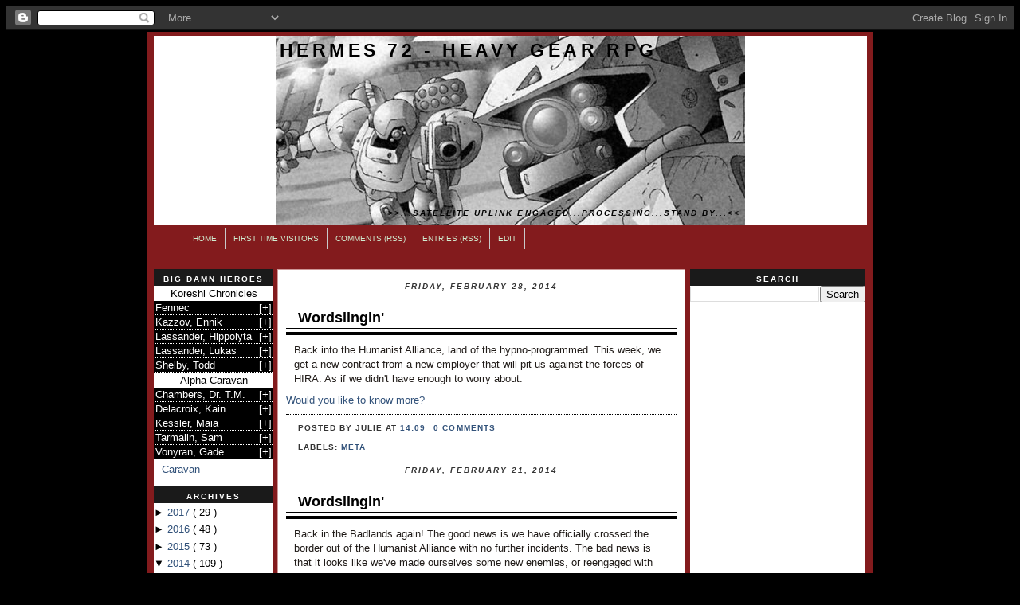

--- FILE ---
content_type: text/html; charset=UTF-8
request_url: http://www.hermes72.com/2014/02/
body_size: 19559
content:
<!DOCTYPE html>
<html xmlns='http://www.w3.org/1999/xhtml' xmlns:b='http://www.google.com/2005/gml/b' xmlns:data='http://www.google.com/2005/gml/data' xmlns:expr='http://www.google.com/2005/gml/expr'>
<head>
<link href='https://www.blogger.com/static/v1/widgets/2944754296-widget_css_bundle.css' rel='stylesheet' type='text/css'/>
<title>
Hermes 72 - Heavy Gear RPG: February 2014
</title>
<meta content='The ongoing Heavy Gear RPG adventures of two groups of characters searching for answers in the tumultuous aftermath of the War of the Alliance.' name='description'/>
<meta content='Heavy Gear, Terra Nova, Terranova, South, North, Badlands, Hermes 72, Jager, Hunter, Spitting Cobra, Peace River, RPG, roleplaying game, role playing game, DP9, Dream Pod 9' name='keywords'/>
<meta content='7dv6QTbHlTaiDt8sjsQDw56n2sM9PBdNRBsWu0dX+24=' name='verify-v1'/>
<meta content='1KLMeRxy4-I_Rg7qB3EtuoUujZ4' name='alexaVerifyID'/>
<meta content='text/html; charset=UTF-8' http-equiv='Content-Type'/>
<meta content='blogger' name='generator'/>
<link href='http://www.hermes72.com/favicon.ico' rel='icon' type='image/x-icon'/>
<link href='http://www.hermes72.com/2014/02/' rel='canonical'/>
<link rel="alternate" type="application/atom+xml" title="Hermes 72 - Heavy Gear RPG - Atom" href="http://www.hermes72.com/feeds/posts/default" />
<link rel="alternate" type="application/rss+xml" title="Hermes 72 - Heavy Gear RPG - RSS" href="http://www.hermes72.com/feeds/posts/default?alt=rss" />
<link rel="service.post" type="application/atom+xml" title="Hermes 72 - Heavy Gear RPG - Atom" href="https://www.blogger.com/feeds/4824512946694366493/posts/default" />
<!--Can't find substitution for tag [blog.ieCssRetrofitLinks]-->
<meta content='http://www.hermes72.com/2014/02/' property='og:url'/>
<meta content='Hermes 72 - Heavy Gear RPG' property='og:title'/>
<meta content='&amp;gt;&amp;gt;...satellite uplink engaged...processing...stand by...&amp;lt;&amp;lt;' property='og:description'/>
<style id='page-skin-1' type='text/css'><!--
/*
-----------------------------------------------
***  Templates Novo Blogger ***
Name:     ColorI(originalmente Mínima)
Designer: Ariane Naranjo
URL:      http://templatesparanovoblogger.blogspot.com
Date:     09 Dezembro 2007
***  Não retirar os créditos ! ***
Distributed by: http://BTemplates.com
----------------------------------------------- */
/* Variable definitions
====================
<Variable name="bgcolor" description="Page Background Color"
type="color" default="#ffffff">
<Variable name="textcolor" description="Text Color"
type="color" default="#211C19">
<Variable name="linkcolor" description="Link Color"
type="color" default="#2F96B9">
<Variable name="visitedlinkcolor" description="Visited Link Color"
type="color" default="#267AA6">
<Variable name="pagetitlecolor" description="Blog Title Color"
type="color" default="#F2C888">
<Variable name="descriptioncolor" description="Blog Description Color"
type="color" default="#FF7220">
<Variable name="titlecolor" description="Post Title Color"
type="color" default="#16110D">
<Variable name="bordercolor" description="Border Color"
type="color" default="#000000">
<Variable name="sidebarcolor" description="Sidebar Title BG Color"
type="color" default="#E7B99A">
<Variable name="sidebartitlecolor" description="Sidebar Title Color"
type="color" default="#5F6B22">
<Variable name="sidebartextcolor" description="Sidebar Text Color"
type="color" default="#5F6B22">
<Variable name="bodyfont" description="Text Font"
type="font" default="normal normal 100% 'Palatino Linotype',Trebuchet,Verdana,Sans-serif">
<Variable name="headerfont" description="Sidebar Title Font"
type="font"
default="normal bold 78% 'Trebuchet MS',Trebuchet,Arial,Verdana,Sans-serif">
<Variable name="pagetitlefont" description="Blog Title Font"
type="font"
default="normal bold 200% 'Trebuchet MS',Trebuchet,Verdana,Sans-serif">
<Variable name="descriptionfont" description="Blog Description Font"
type="font"
default="normal normal 78% 'Trebuchet MS', Trebuchet, Verdana, Sans-serif">
<Variable name="postfooterfont" description="Post Footer Font"
type="font"
default="normal normal 78% 'Trebuchet MS', Trebuchet, Arial, Verdana, Sans-serif">
*/
body {
background: #000000;
color:#211C19;
font: x-small "Trebuchet MS", Trebuchet, Verdana, Sans-serif;
font-size/* */:/**/small;
font-size: /**/small;
text-align: lcenter;
}
a:link {
color:#32527A;
text-decoration:none;
}
a:visited {
color:#003366;
text-decoration:none;
}
a:hover {
color:#000000;
text-decoration:underline;
}
a img {
border-width:0;
}
/* Header
-----------------------------------------------
*/
#header-inner {
background-position: center;
margin-left: auto;
margin-right: auto;
}
#header-wrapper {
width:895px;
height:238px;
margin:0 auto 0px;
}
#header {
margin: 0px;
width:895px;
height:238px;
background:  #ffffff url() bottom center;
text-align: left;
color:#000000;
}
#header h1 {
margin:0px auto 0px;
padding: 5px 0px 0px 5px;
line-height:1.2em;
text-transform:uppercase;
letter-spacing:.2em;
font: normal bold 175% Verdana, sans-serif;
}
#header a {
color:#000000;
text-decoration:none;
}
#header a:hover {
color:#000000;
}
#header .description {
text-align: right;
margin:0px auto 0px;
padding: 185px 5px 5px 30px;
max-width:895px;
text-transform:uppercase;
letter-spacing:.2em;
line-height: 1.2em;
font: italic bold 78% Trebuchet, Trebuchet MS, Arial, sans-serif;
color: #000000;
}
#navigation{
height:27px;
width: 895px;
line-height:27px;
margin:-10px 10px 10px 2px;
background: url(http://i9.tinypic.com/86k0o6d.jpg)  repeat-x;
}
#navigation li{
float:left;
list-style-type:none;
border-right:1px solid #C9C9C9;
white-space:nowrap;
}
#navigation li a{
display:block;
padding:0 10px;
font-size:0.8em;
font-weight:normal;
text-transform:uppercase;
text-decoration:none;
background-color:inherit;
color: #D1EDD1;
}
* html #navigation a {width:1%;}
#navigation .selected,#navigation a:hover{
background: url(http://i4.tinypic.com/8a22pn4.jpg)  0 100% repeat-x;
color:#F8D6D6;
border-bottom: 1px solid #C9C9C9;
text-decoration:none;
}
/* Outer-Wrapper
----------------------------------------------- */
#outer-wrapper {
width: 900px;
margin:0 auto;
padding:5px;
text-align:left;
font: normal normal 100% Arial, sans-serif;
background-color:#831B1D;
border: 2px solid #000000;
}
#main-wrapper {
background: #ffffff;
margin-top: 0px;
border: 1px solid #CD9797;
margin-left: 5px;
width: 510px;
float: left;
word-wrap: break-word; /* fix for long text breaking sidebar float in IE */
overflow: hidden;     /* fix for long non-text content breaking IE sidebar float */
}
#sidebar-wrapper {
background: #ffffff;
margin-top: 0px;
margin-right: 4px;
width: 220px;
float: right;
word-wrap: break-word; /* fix for long text breaking sidebar float in IE */
overflow: hidden;     /* fix for long non-text content breaking IE sidebar float */
}
#newsidebar-wrapper {
background: #ffffff;
margin-top: 0px;
margin-left: 3px;
width: 150px;
float: left;
word-wrap: break-word; /* fix for long text breaking sidebar float in IE */
overflow: hidden;     /* fix for long non-text content breaking IE sidebar float */
}
/* Headings
------------------------------------------------ */
h2 {
margin:1.5em 0 .75em;
font:normal bold 78% 'Trebuchet MS',Trebuchet,Arial,Verdana,Sans-serif;
line-height: 1.4em;
text-transform:uppercase;
letter-spacing:.2em;
color:#333333;
}
/* Posts
-----------------------------------------------
*/
h2.date-header {
text-align: center;
font: italic bold 78% Trebuchet, Trebuchet MS, Arial, sans-serif;
}
.post {
margin:10x;
line-height:2em;
padding: 10px 10px 0px 10px;
font: normal normal 100% Arial, sans-serif;
color: #211C19;
}
.post h3 {
margin:.25em 0 0;
padding:0 0 4px;
font-size:140%;
font-weight:normal;
line-height:1.4em;
color:#000000;
border-bottom: 4px solid #000000;
}
.post h3 a, .post h3 a:visited, .post h3 strong {
background-color: #bgcolor;
display:block;
text-decoration:none;
color:#000000;
font-weight:bold;
padding-left: 15px;
border-bottom:1px solid #000000;
}
.post h3 strong, .post h3 a:hover {
background-color: #bgcolor;
color:#211C19;
padding-left: 15px;
border-bottom:1px solid #000000;
}
.post p {
margin:10px;
line-height:1.4em;
}
.post-footer {
background-color: #bgcolor;
margin: .75em 0;
color:#333333;
padding-left: 5px;
text-transform:uppercase;
letter-spacing:.1em;
font: normal normal 78% Arial, sans-serif;
font-weight:bold;
line-height: 1.1em;
border-top:1px dotted #000000;
}
.comment-link {
margin-left:.6em;
}
.post img {
padding:4px;
border:0px solid #000000;
}
.post blockquote {
margin: 10px;
padding: 8px;
background: #D2DFDA;
}
.post blockquote p {
margin:.75em 0;
}
/* Comments
----------------------------------------------- */
#comments h4 {
padding-left: 10px;
margin:1em 0;
font-weight: bold;
line-height: 1.4em;
text-transform:uppercase;
letter-spacing:.2em;
color: #333333;
}
#comments-block {
padding-left: 5px;
margin:1em 0 1.5em;
line-height:1.3em;
}
#comments-block .comment-author {
padding-left: 5px;
margin:.5em 0;
}
#comments-block .comment-body {
padding-left: 5px;
margin:.25em 0 0;
}
#comments-block .comment-footer {
padding-left: 5px;
margin:-.25em 0 2em;
line-height: 1.4em;
text-transform:uppercase;
letter-spacing:.1em;
}
#comments-block .comment-body p {
padding-left: 5px;
margin:0 0 .75em;
}
.deleted-comment {
padding-left: 5px;
font-style:italic;
color:gray;
}
#feed-links {
padding-left: 5px;
clear: both;
line-height: 2.5em;
}
#blog-pager-newer-link {
padding: 5px;
float: left;
}
#blog-pager-older-link {
padding: 5px;
float: right;
}
#blog-pager {
text-align: center;
}
/* Sidebar Content
----------------------------------------------- */
.sidebar {
color: $sidebartextbodycolor;
line-height: 1em;
margin:0px;
}
.sidebar h2 {
background: #1A1A1A;
text-align: center;
color: #ffffff;
height: 15px;
margin:0px;
padding-top: 6px;
}
.sidebar ul {
list-style:none;
margin:5px;
padding:0 0 0;
}
.sidebar li {
margin:5px;
padding:0 0 .25em 15px;
text-indent:-15px;
line-height:1.2em;
border-bottom: 1px dotted #000000;
}
.sidebar .widget {
margin:0px 0px 10px 0px;
padding:0px;
color: #000000;
}
.main .widget {
margin:0px 0px 10px 0px;
padding:0px;
}
.main .Blog {
margin:0px 0px 30px 0px;
padding:0px;
}
/* Profile
----------------------------------------------- */
.profile-img {
float: center;
margin: 5px;
padding: 4px;
border: 1px solid #000000;
}
.profile-data {
margin:5px;
text-transform:uppercase;
letter-spacing:.1em;
font: normal normal 78% Arial, sans-serif;
color: #333333;
font-weight: bold;
line-height: 1.2em;
}
.profile-datablock {
margin:5px;
}
.profile-textblock {
margin: 5px;
line-height: 1.6em;
}
.profile-link {
margin: 5px;
font: normal normal 78% Arial, sans-serif;
text-transform: uppercase;
letter-spacing: .1em;
}
/* Footer
------------------------------------------------ */
#footer {
width:895px;
clear:both;
margin:0 auto;
padding-top:15px;
line-height: 1.6em;
text-transform:uppercase;
letter-spacing:.1em;
text-align: center;
}
/* Credit
------------------------------------------------ */
#credit {
width:900px;
margin:0 auto;
background:#1A1A1A;
text-align: center;
}
/** Page structure tweaks for layout editor wireframe */
body#layout #header {
margin-left: 0px;
margin-right: 0px;
}
/* Contact Form Container */
.contact-form-widget {
width: 205px;
max-width: 100%;
margin: 0 auto;
padding: 5px;
background: #F8F8F8;
color: #000;
}
/* Fields and submit button */
.contact-form-name, .contact-form-email, .contact-form-email-message {
width: 100%;
max-width: 100%;
margin-bottom: 10px;
}
/* Submit button style */
.contact-form-button-submit {
border-color: #C1C1C1;
background: #E3E3E3;
color: #585858;
width: 20%;
max-width: 20%;
margin-bottom: 10px;
}
/* Submit button on mouseover */
.contact-form-button-submit:hover{
background: #4C8EF9;
color: #ffffff;
border: 1px solid #FAFAFA;
}

--></style>
<link href='https://www.blogger.com/dyn-css/authorization.css?targetBlogID=4824512946694366493&amp;zx=fa620a00-f840-4510-ab28-b10776de6449' media='none' onload='if(media!=&#39;all&#39;)media=&#39;all&#39;' rel='stylesheet'/><noscript><link href='https://www.blogger.com/dyn-css/authorization.css?targetBlogID=4824512946694366493&amp;zx=fa620a00-f840-4510-ab28-b10776de6449' rel='stylesheet'/></noscript>
<meta name='google-adsense-platform-account' content='ca-host-pub-1556223355139109'/>
<meta name='google-adsense-platform-domain' content='blogspot.com'/>

<!-- data-ad-client=ca-pub-0150746754436986 -->

</head>
<body>
<div class='navbar section' id='navbar'><div class='widget Navbar' data-version='1' id='Navbar1'><script type="text/javascript">
    function setAttributeOnload(object, attribute, val) {
      if(window.addEventListener) {
        window.addEventListener('load',
          function(){ object[attribute] = val; }, false);
      } else {
        window.attachEvent('onload', function(){ object[attribute] = val; });
      }
    }
  </script>
<div id="navbar-iframe-container"></div>
<script type="text/javascript" src="https://apis.google.com/js/platform.js"></script>
<script type="text/javascript">
      gapi.load("gapi.iframes:gapi.iframes.style.bubble", function() {
        if (gapi.iframes && gapi.iframes.getContext) {
          gapi.iframes.getContext().openChild({
              url: 'https://www.blogger.com/navbar/4824512946694366493?origin\x3dhttp://www.hermes72.com',
              where: document.getElementById("navbar-iframe-container"),
              id: "navbar-iframe"
          });
        }
      });
    </script><script type="text/javascript">
(function() {
var script = document.createElement('script');
script.type = 'text/javascript';
script.src = '//pagead2.googlesyndication.com/pagead/js/google_top_exp.js';
var head = document.getElementsByTagName('head')[0];
if (head) {
head.appendChild(script);
}})();
</script>
</div></div>
<!-- flooble Expandable Content header start -->
<script language='javascript'>
      // Expandable content script from flooble.com.
      //   http://www.flooble.com/scripts/expand.php
      //----------------------------------------------
      var ie4 = false; if(document.all) { ie4 = true; }
      function getObject(id) { if (ie4) { return document.all[id]; } else { return document.getElementById(id); } }
      function toggle(link, divId) { var lText = link.innerHTML; var d = getObject(divId);
                                    if (lText == '+') { link.innerHTML = '&#8722;'; d.style.display = 'block'; }
                                        else { link.innerHTML = '+'; d.style.display = 'none'; } }
    </script>
<!-- flooble Expandable Content header end -->
<div id='outer-wrapper'>
<div id='wrap2'>
<!-- skip links for text browsers -->
<span id='skiplinks' style='display:none;'>
<a href='#main'>
            skip to main 
          </a>
          |
          <a href='#sidebar'>
            skip to sidebar
          </a>
</span>
<div id='header-wrapper'>
<div class='header section' id='header'><div class='widget Header' data-version='1' id='Header1'>
<div id='header-inner' style='background-image: url("https://blogger.googleusercontent.com/img/b/R29vZ2xl/AVvXsEhD2zh_zJjyvKPUQhortx7XMoTSe3Cy5_Nj5b3XpbKGq8rWGttpQccE9DiI_q2F4eP1vtErwa1KaZRX0NqfeVjRFON_JyYLl83KDrhj0nv10is1PbF5URBQiAyHo0t22uIdL8fnlAjwxPLk/s1600-r/hg4.jpg"); background-repeat: no-repeat; width: 589px; px; height: 238px; px;'>
<div class='titlewrapper' style='background: transparent'>
<h1 class='title' style='background: transparent; border-width: 0px'>
<a href='http://www.hermes72.com/'>
Hermes 72 - Heavy Gear RPG
</a>
</h1>
</div>
<div class='descriptionwrapper'>
<p class='description'>
<span>
&gt;&gt;...satellite uplink engaged...processing...stand by...&lt;&lt;
</span>
</p>
</div>
</div>
</div></div>
</div>
<!-- Header links!!-->
<div id='navigation'>
<ul>
<li>
<a href='http://www.hermes72.com/'>
                Home
              </a>
</li>
<li>
<a href='http://hermes72.blogspot.com/2008/03/welcome-to-hermes-72.html'>
                First Time Visitors
              </a>
</li>
<li>
<a href='http://www.hermes72.com/feeds/comments/default'>
                Comments (RSS)
              </a>
</li>
<li>
<a href='http://www.hermes72.com/feeds/posts/default'>
                Entries (RSS)
              </a>
</li>
<li>
<a href='#' title='Forum'>
                Edit
              </a>
</li>
</ul>
</div>
<div id='content-wrapper'>
<!--Search Within Blog!!-->
<!-- br> <form action='http://hermes72.blogspot.com/search' id='searchthis' method='get' style='display: inline;'> <table cellpadding='0' cellspacing='0' style='width: 200px; height: 100%; margin-left: auto; margin-right: 10px;'> <tbody> <tr> <td valign='middle'> <input id='b-query' name='q' type='text'/> </td> <td class='navbutton' valign='middle'> <input id='submit' name='submit' tabindex='1' type='submit' value='Search'/> </td> </tr> </tbody> </table> </form> </br> <!-->
<br>
<div id='newsidebar-wrapper'>
<div class='sidebar section' id='newsidebar'><div class='widget HTML' data-version='1' id='HTML1'>
<h2 class='title'>
Big Damn Heroes
</h2>
<div class='widget-content'>
<div align="center"; style="padding: 3px;">Koreshi Chronicles</div>

<div style="border-bottom: 1px dotted #000000; padding: 0px; background: #FFFFFF; ">
<table border="0" cellspacing="0" cellpadding="2" width="100%" style="background: #000000; color: #FFFFFF; "><tr><td>Fennec</td><td align="right">
[<a id="exp1403313389_link" style="text-decoration: none; color: #FFFFFF; " href="javascript: void(0);" title="show/hide" onclick="toggle(this, 'exp1403313389');">&#8722;</a>]</td></tr></table>
<div id="exp1403313389" style="margin-left: 8px; padding: 3px; ">
<a href="http://www.hermes72.com/2014/07/esme-fenton-jepps-aka-fennec.html">Overview</a><br />
<a href="http://www.hermes72.com/2014/07/esme-fenton-jepps-sheet-july-2014.html">Sheet</a><br />
<a href="http://www.hermes72.com/2014/07/esme-fenton-jepps-special-equipment.html">Equipment<br />
<a href="http://www.hermes72.com/search/label/fennec+dispatches">Dispatches</a></a></div>
</div><noscript><a href="http://www.flooble.com/scripts/expand.php">this expanable content box is made using a 
free javascript from flooble</a> | <a href="http://www.avatarity.com/">forum avatar graphics</a>
</noscript>
<script language="javascript">toggle(getObject('exp1403313389_link'), 'exp1403313389');</script>
<!-- flooble Expandable Content box end  -->
<!---->
<!-- flooble Expandable Content box start -->
<div style="border-bottom: 1px dotted #000000; padding: 0px; background: #FFFFFF; "><table border="0" cellspacing="0" cellpadding="2" width="100%" style="background: #000000; color: #FFFFFF; "><tr><td>Kazzov, Ennik</td><td align="right">
[<a id="exp1403552879_link" style="text-decoration: none; color: #FFFFFF; " href="javascript: void(0);" title="show/hide" onclick="toggle(this, 'exp1403552879');">&#8722;</a>]</td></tr></table>
<div id="exp1403552879" style="margin-left: 8px; padding: 3px; ">
<a href="INSERT">Overview</a><br />
<a href="INSERT">Sheet</a><br />
<a href="INSERT">Equipment</a><br />
<a href="INSERT">Dispatches</a></div>
</div><noscript><a href="http://www.flooble.com/scripts/expand.php">this expanable content box is made using a 
free javascript from flooble</a> | <a href="http://perplexus.info/">logic puzzles, brainteasers</a>
</noscript>
<script language="javascript">toggle(getObject('exp1403552879_link'), 'exp1403552879');</script>
<!-- flooble Expandable Content box end  -->
<!---->
<!-- flooble Expandable Content box start -->
<div style="border-bottom: 1px dotted #000000; padding: 0px; background: #FFFFFF; "><table border="0" cellspacing="0" cellpadding="2" width="100%" style="background: #000000; color: #FFFFFF; "><tr><td>Lassander, Hippolyta</td><td align="right">
[<a id="exp1403312934_link" style="text-decoration: none; color: #FFFFFF; " href="javascript: void(0);" title="show/hide" onclick="toggle(this, 'exp1403312934');">&#8722;</a>]</td></tr></table>
<div id="exp1403312934" style="margin-left: 8px; padding: 3px; ">
<a href="http://www.hermes72.com/2014/06/lyta-lassander.html">Overview</a><br />
<a href="http://www.hermes72.com/2014/06/lyta-lassander-sheet-june-2014.html">Sheet</a><br />
<a href="http://www.hermes72.com/2014/06/lyta-lassander-special-equipment.html">Equipment</a><br />
<a href="http://www.hermes72.com/search/label/lyta+dispatches">Dispatches</a></div>
</div><noscript><a href="http://www.flooble.com/scripts/expand.php">this expanable content box is made using a 
free javascript from flooble</a> | <a href="http://perplexus.info/">logic puzzles, brainteasers</a>
</noscript>
<script language="javascript">toggle(getObject('exp1403312934_link'), 'exp1403312934');</script>
<!-- flooble Expandable Content box end  -->
<!---->
<!-- flooble Expandable Content box start -->
<div style="border-bottom: 1px dotted #000000; padding: 0px; background: #FFFFFF; "><table border="0" cellspacing="0" cellpadding="2" width="100%" style="background: #000000; color: #FFFFFF; "><tr><td>Lassander, Lukas</td><td align="right">
[<a title="show/hide" id="exp1403312787_link" href="javascript: void(0);" onclick="toggle(this, 'exp1403312787');"  style="text-decoration: none; color: #FFFFFF; ">&#8722;</a>]</td></tr></table>
<div id="exp1403312787" style="margin-left: 8px; style="padding: 3px;"><a href="http://www.hermes72.com/2014/06/lukas-lassander.html">Overview</a><br />
<a href="http://www.hermes72.com/2014/06/lukas-lassander-sheet-june-2014.html">Sheet</a><br />
<a href="http://www.hermes72.com/2014/06/lukas-lassander-special-equipment.html">Equipment</a><br />
<a href="http://www.hermes72.com/search/label/lukas+dispatches">Dispatches</a></div>
</div><noscript><a href="http://www.flooble.com/scripts/expand.php">this expanable content box is made using a 
free javascript from flooble</a> | Read free <a href="http://perplexus.info/">brainteasers</a>
</noscript>
<script language="javascript">toggle(getObject('exp1403312787_link'), 'exp1403312787');</script>
<!-- flooble Expandable Content box end  -->
<!---->
<!-- flooble Expandable Content box start -->
<div style="border-bottom: 1px dotted #000000; padding: 0px; background: #FFFFFF; "><table border="0" cellspacing="0" cellpadding="2" width="100%" style="background: #000000; color: #FFFFFF; "><tr><td>Shelby, Todd</td><td align="right">
[<a id="exp1403313042_link" style="text-decoration: none; color: #FFFFFF; " href="javascript: void(0);" title="show/hide" onclick="toggle(this, 'exp1403313042');">&#8722;</a>]</td></tr></table>
<div id="exp1403313042" style="margin-left: 8px; padding: 3px; "><a href="http://www.hermes72.com/2014/06/todd-torgath-shelby-aka-dirk-doc-grimm.html">Overview</a><br />
<a href="http://www.hermes72.com/2014/06/todd-torgath-shelby-sheet-june-2014.html">Sheet</a><br />
<a href="http://www.hermes72.com/2014/06/todd-torgath-shelby-special-equipment.html">Equipment</a><br />
<a href="http://www.hermes72.com/search/label/todd+dispatches">Dispatches</a></div>
</div><noscript><a href="http://www.flooble.com/scripts/expand.php">this expanable content box is made using a 
free javascript from flooble</a> | <a href="http://www.flooble.com/scripts/">get free javascript games and effects</a>
</noscript>
<script language="javascript">toggle(getObject('exp1403313042_link'), 'exp1403313042');</script>
<!-- flooble Expandable Content box end  -->
<!-- koreshi end  -->

<div align="center"; style="padding: 3px;">Alpha Caravan</div>

<!-- flooble Expandable Content box start -->
<div style="border-bottom: 1px dotted #000000; padding: 0px; background: #FFFFFF; "><table border="0" cellspacing="0" cellpadding="2" width="100%" style="background: #000000; color: #FFFFFF; "><tr><td>Chambers, Dr. T.M.</td><td align="right">
[<a id="exp1210019898_link" style="text-decoration: none; color: #FFFFFF; " href="javascript: void(0);" title="show/hide" onclick="toggle(this, 'exp1210019898');">&#8722;</a>]</td></tr></table>
<div id="exp1210019898" style="margin-left: 8px; padding: 3px; "><a href="http://hermes72.blogspot.com/2008/05/doctor-t-m-chambers.html">Overview</a><br />
<a href="http://hermes72.blogspot.com/2008/05/name-dr-tom.html">Sheet</a><br />
Equipment<br />
<a href="http://www.hermes72.com/search/label/tom+dispatches">Dispatches</a></div>
</div><noscript><a href="http://www.flooble.com/scripts/expand.php">this expanable content box is made using a 
free javascript from flooble</a> | <a href="http://www.avatarity.com/">forum avatar graphics</a>
</noscript>
<script language="javascript">toggle(getObject('exp1210019898_link'), 'exp1210019898');</script>
<!-- flooble Expandable Content box end  -->
<!---->
<!-- flooble Expandable Content box start -->
<div style="border-bottom: 1px dotted #000000; padding: 0px; background: #FFFFFF; "><table border="0" cellspacing="0" cellpadding="2" width="100%" style="background: #000000; color: #FFFFFF; "><tr><td>Delacroix, Kain</td><td align="right">
[<a id="exp1210019595_link" style="text-decoration: none; color: #FFFFFF; " href="javascript: void(0);" title="show/hide" onclick="toggle(this, 'exp1210019595');">&#8722;</a>]</td></tr></table>
<div id="exp1210019595" style="margin-left: 8px; padding: 3px; ">
<a href="http://hermes72.blogspot.com/2008/05/kain-delacroix.html">Overview</a><br />
<a href="http://hermes72.blogspot.com/2011/02/kain-sheet-feb-2011.html">Sheet</a><br />
<a href="http://hermes72.blogspot.com/2008/05/kain-equipment.html">Equipment</a><br />
<a href="http://www.hermes72.com/search/label/kain+dispatches">Dispatches</a></div>
</div><noscript><a href="http://www.flooble.com/scripts/expand.php">this expanable content box is made using a 
free javascript from flooble</a> | <a href="http://perplexus.info/">logic puzzles, brainteasers</a>
</noscript>
<script language="javascript">toggle(getObject('exp1210019595_link'), 'exp1210019595');</script>
<!-- flooble Expandable Content box end  -->
<!---->
<!-- flooble Expandable Content box start -->
<div style="border-bottom: 1px dotted #000000; padding: 0px; background: #FFFFFF; "><table border="0" cellspacing="0" cellpadding="2" width="100%" style="background: #000000; color: #FFFFFF; "><tr><td>Kessler, Maia</td><td align="right">
[<a title="show/hide" id="exp1273863085_link" href="javascript: void(0);" onclick="toggle(this, 'exp1273863085');"  style="text-decoration: none; color: #FFFFFF; ">&#8722;</a>]</td></tr></table>
<div id="exp1273863085" style="margin-left: 8px; style="padding: 3px;"><a href="http://hermes72.blogspot.com/2010/05/maia-kessler.html">Overview</a><br />
<a href="http://hermes72.blogspot.com/2010/05/maia-kessler-sheet.html">Sheet</a><br />
<a href="http://hermes72.blogspot.com/2010/05/maia-kessler-equipment.html">Equipment</a><br />
Dispatches</div>
</div><noscript><a href="http://www.flooble.com/scripts/expand.php">this expanable content box is made using a 
free javascript from flooble</a> | Read free <a href="http://perplexus.info/">brainteasers</a>
</noscript>
<script language="javascript">toggle(getObject('exp1273863085_link'), 'exp1273863085');</script>
<!-- flooble Expandable Content box end  -->
<!---->
<!-- flooble Expandable Content box start -->
<div style="border-bottom: 1px dotted #000000; padding: 0px; background: #FFFFFF; "><table border="0" cellspacing="0" cellpadding="2" width="100%" style="background: #000000; color: #FFFFFF; "><tr><td>Tarmalin, Sam</td><td align="right">
[<a id="exp1210703249_link" style="text-decoration: none; color: #FFFFFF; " href="javascript: void(0);" title="show/hide" onclick="toggle(this, 'exp1210703249');">&#8722;</a>]</td></tr></table>
<div id="exp1210703249" style="margin-left: 8px; padding: 3px; "><a href="http://hermes72.blogspot.com/2008/06/sam-overview.html">Overview</a><br />
<a href="http://hermes72.blogspot.com/2008/06/sam-character-sheet.html">Sheet</a><br />
<a href="http://hermes72.blogspot.com/2008/06/sam-equipment.html">Equipment</a><br />
<a href="http://www.hermes72.com/search/label/sam+dispatches">Dispatches</a></div>
</div><noscript><a href="http://www.flooble.com/scripts/expand.php">this expanable content box is made using a 
free javascript from flooble</a> | <a href="http://www.flooble.com/scripts/">get free javascript games and effects</a>
</noscript>
<script language="javascript">toggle(getObject('exp1210703249_link'), 'exp1210703249');</script>
<!-- flooble Expandable Content box end  -->
<!---->
<!-- flooble Expandable Content box start -->
<div style="border-bottom: 1px dotted #000000; padding: 0px; background: #FFFFFF;"><table border="0" cellspacing="0" cellpadding="2" width="100%" style="background: #000000; color: #FFFFFF; "><tr><td>Vonyran, Gade</td><td align="right">
[<a id="exp1210703152_link" style="text-decoration: none; color: #FFFFFF; " href="javascript: void(0);" title="show/hide" onclick="toggle(this, 'exp1210703152');">&#8722;</a>]</td></tr></table>
<div id="exp1210703152" style="margin-left: 8px; padding: 3px; "><a href="http://hermes72.blogspot.com/2008/05/gade-vonyran.html">Overview</a><br />
<a href="http://hermes72.blogspot.com/2008/05/gade.html">Sheet</a><br />
Equipment<br />
<a href="http://www.hermes72.com/search/label/gade+dispatches">Dispatches</a></div>
</div><noscript><a href="http://www.flooble.com/scripts/expand.php">this expanable content box is made using a 
free javascript from flooble</a> | <a href="http://www.avatarity.com/">forum avatar graphics</a>
</noscript>
<script language="javascript">toggle(getObject('exp1210703152_link'), 'exp1210703152');</script>
<!-- flooble Expandable Content box end  -->
<div class="widget-content">
<ul>
<li><a href="http://hermes72.blogspot.com/2008/05/rolling-rolling-rolling-though-theyre.html">Caravan</a></li>
</ul></div>
</div>
<div class='clear'></div>
</div><div class='widget BlogArchive' data-version='1' id='BlogArchive1'>
<h2>
Archives
</h2>
<div class='widget-content'>
<div id='ArchiveList'>
<div id='BlogArchive1_ArchiveList'>
<ul>
<li class='archivedate collapsed'>
<a class='toggle' href='//www.hermes72.com/2014/02/?widgetType=BlogArchive&widgetId=BlogArchive1&action=toggle&dir=open&toggle=YEARLY-1483246800000&toggleopen=MONTHLY-1391230800000'>
<span class='zippy'>
                        &#9658; 
                      </span>
</a>
<a class='post-count-link' href='http://www.hermes72.com/2017/'>
2017
</a>
                      (
                      <span class='post-count'>
29
</span>
                      )
                      
<ul>
<li class='archivedate collapsed'>
<a class='toggle' href='//www.hermes72.com/2014/02/?widgetType=BlogArchive&widgetId=BlogArchive1&action=toggle&dir=open&toggle=MONTHLY-1512104400000&toggleopen=MONTHLY-1391230800000'>
<span class='zippy'>
                        &#9658; 
                      </span>
</a>
<a class='post-count-link' href='http://www.hermes72.com/2017/12/'>
December
</a>
                      (
                      <span class='post-count'>
1
</span>
                      )
                      
</li>
</ul>
<ul>
<li class='archivedate collapsed'>
<a class='toggle' href='//www.hermes72.com/2014/02/?widgetType=BlogArchive&widgetId=BlogArchive1&action=toggle&dir=open&toggle=MONTHLY-1509508800000&toggleopen=MONTHLY-1391230800000'>
<span class='zippy'>
                        &#9658; 
                      </span>
</a>
<a class='post-count-link' href='http://www.hermes72.com/2017/11/'>
November
</a>
                      (
                      <span class='post-count'>
2
</span>
                      )
                      
</li>
</ul>
<ul>
<li class='archivedate collapsed'>
<a class='toggle' href='//www.hermes72.com/2014/02/?widgetType=BlogArchive&widgetId=BlogArchive1&action=toggle&dir=open&toggle=MONTHLY-1506830400000&toggleopen=MONTHLY-1391230800000'>
<span class='zippy'>
                        &#9658; 
                      </span>
</a>
<a class='post-count-link' href='http://www.hermes72.com/2017/10/'>
October
</a>
                      (
                      <span class='post-count'>
1
</span>
                      )
                      
</li>
</ul>
<ul>
<li class='archivedate collapsed'>
<a class='toggle' href='//www.hermes72.com/2014/02/?widgetType=BlogArchive&widgetId=BlogArchive1&action=toggle&dir=open&toggle=MONTHLY-1504238400000&toggleopen=MONTHLY-1391230800000'>
<span class='zippy'>
                        &#9658; 
                      </span>
</a>
<a class='post-count-link' href='http://www.hermes72.com/2017/09/'>
September
</a>
                      (
                      <span class='post-count'>
1
</span>
                      )
                      
</li>
</ul>
<ul>
<li class='archivedate collapsed'>
<a class='toggle' href='//www.hermes72.com/2014/02/?widgetType=BlogArchive&widgetId=BlogArchive1&action=toggle&dir=open&toggle=MONTHLY-1501560000000&toggleopen=MONTHLY-1391230800000'>
<span class='zippy'>
                        &#9658; 
                      </span>
</a>
<a class='post-count-link' href='http://www.hermes72.com/2017/08/'>
August
</a>
                      (
                      <span class='post-count'>
1
</span>
                      )
                      
</li>
</ul>
<ul>
<li class='archivedate collapsed'>
<a class='toggle' href='//www.hermes72.com/2014/02/?widgetType=BlogArchive&widgetId=BlogArchive1&action=toggle&dir=open&toggle=MONTHLY-1498881600000&toggleopen=MONTHLY-1391230800000'>
<span class='zippy'>
                        &#9658; 
                      </span>
</a>
<a class='post-count-link' href='http://www.hermes72.com/2017/07/'>
July
</a>
                      (
                      <span class='post-count'>
1
</span>
                      )
                      
</li>
</ul>
<ul>
<li class='archivedate collapsed'>
<a class='toggle' href='//www.hermes72.com/2014/02/?widgetType=BlogArchive&widgetId=BlogArchive1&action=toggle&dir=open&toggle=MONTHLY-1496289600000&toggleopen=MONTHLY-1391230800000'>
<span class='zippy'>
                        &#9658; 
                      </span>
</a>
<a class='post-count-link' href='http://www.hermes72.com/2017/06/'>
June
</a>
                      (
                      <span class='post-count'>
4
</span>
                      )
                      
</li>
</ul>
<ul>
<li class='archivedate collapsed'>
<a class='toggle' href='//www.hermes72.com/2014/02/?widgetType=BlogArchive&widgetId=BlogArchive1&action=toggle&dir=open&toggle=MONTHLY-1493611200000&toggleopen=MONTHLY-1391230800000'>
<span class='zippy'>
                        &#9658; 
                      </span>
</a>
<a class='post-count-link' href='http://www.hermes72.com/2017/05/'>
May
</a>
                      (
                      <span class='post-count'>
3
</span>
                      )
                      
</li>
</ul>
<ul>
<li class='archivedate collapsed'>
<a class='toggle' href='//www.hermes72.com/2014/02/?widgetType=BlogArchive&widgetId=BlogArchive1&action=toggle&dir=open&toggle=MONTHLY-1491019200000&toggleopen=MONTHLY-1391230800000'>
<span class='zippy'>
                        &#9658; 
                      </span>
</a>
<a class='post-count-link' href='http://www.hermes72.com/2017/04/'>
April
</a>
                      (
                      <span class='post-count'>
2
</span>
                      )
                      
</li>
</ul>
<ul>
<li class='archivedate collapsed'>
<a class='toggle' href='//www.hermes72.com/2014/02/?widgetType=BlogArchive&widgetId=BlogArchive1&action=toggle&dir=open&toggle=MONTHLY-1488344400000&toggleopen=MONTHLY-1391230800000'>
<span class='zippy'>
                        &#9658; 
                      </span>
</a>
<a class='post-count-link' href='http://www.hermes72.com/2017/03/'>
March
</a>
                      (
                      <span class='post-count'>
5
</span>
                      )
                      
</li>
</ul>
<ul>
<li class='archivedate collapsed'>
<a class='toggle' href='//www.hermes72.com/2014/02/?widgetType=BlogArchive&widgetId=BlogArchive1&action=toggle&dir=open&toggle=MONTHLY-1485925200000&toggleopen=MONTHLY-1391230800000'>
<span class='zippy'>
                        &#9658; 
                      </span>
</a>
<a class='post-count-link' href='http://www.hermes72.com/2017/02/'>
February
</a>
                      (
                      <span class='post-count'>
5
</span>
                      )
                      
</li>
</ul>
<ul>
<li class='archivedate collapsed'>
<a class='toggle' href='//www.hermes72.com/2014/02/?widgetType=BlogArchive&widgetId=BlogArchive1&action=toggle&dir=open&toggle=MONTHLY-1483246800000&toggleopen=MONTHLY-1391230800000'>
<span class='zippy'>
                        &#9658; 
                      </span>
</a>
<a class='post-count-link' href='http://www.hermes72.com/2017/01/'>
January
</a>
                      (
                      <span class='post-count'>
3
</span>
                      )
                      
</li>
</ul>
</li>
</ul>
<ul>
<li class='archivedate collapsed'>
<a class='toggle' href='//www.hermes72.com/2014/02/?widgetType=BlogArchive&widgetId=BlogArchive1&action=toggle&dir=open&toggle=YEARLY-1451624400000&toggleopen=MONTHLY-1391230800000'>
<span class='zippy'>
                        &#9658; 
                      </span>
</a>
<a class='post-count-link' href='http://www.hermes72.com/2016/'>
2016
</a>
                      (
                      <span class='post-count'>
48
</span>
                      )
                      
<ul>
<li class='archivedate collapsed'>
<a class='toggle' href='//www.hermes72.com/2014/02/?widgetType=BlogArchive&widgetId=BlogArchive1&action=toggle&dir=open&toggle=MONTHLY-1480568400000&toggleopen=MONTHLY-1391230800000'>
<span class='zippy'>
                        &#9658; 
                      </span>
</a>
<a class='post-count-link' href='http://www.hermes72.com/2016/12/'>
December
</a>
                      (
                      <span class='post-count'>
2
</span>
                      )
                      
</li>
</ul>
<ul>
<li class='archivedate collapsed'>
<a class='toggle' href='//www.hermes72.com/2014/02/?widgetType=BlogArchive&widgetId=BlogArchive1&action=toggle&dir=open&toggle=MONTHLY-1477972800000&toggleopen=MONTHLY-1391230800000'>
<span class='zippy'>
                        &#9658; 
                      </span>
</a>
<a class='post-count-link' href='http://www.hermes72.com/2016/11/'>
November
</a>
                      (
                      <span class='post-count'>
7
</span>
                      )
                      
</li>
</ul>
<ul>
<li class='archivedate collapsed'>
<a class='toggle' href='//www.hermes72.com/2014/02/?widgetType=BlogArchive&widgetId=BlogArchive1&action=toggle&dir=open&toggle=MONTHLY-1475294400000&toggleopen=MONTHLY-1391230800000'>
<span class='zippy'>
                        &#9658; 
                      </span>
</a>
<a class='post-count-link' href='http://www.hermes72.com/2016/10/'>
October
</a>
                      (
                      <span class='post-count'>
6
</span>
                      )
                      
</li>
</ul>
<ul>
<li class='archivedate collapsed'>
<a class='toggle' href='//www.hermes72.com/2014/02/?widgetType=BlogArchive&widgetId=BlogArchive1&action=toggle&dir=open&toggle=MONTHLY-1472702400000&toggleopen=MONTHLY-1391230800000'>
<span class='zippy'>
                        &#9658; 
                      </span>
</a>
<a class='post-count-link' href='http://www.hermes72.com/2016/09/'>
September
</a>
                      (
                      <span class='post-count'>
2
</span>
                      )
                      
</li>
</ul>
<ul>
<li class='archivedate collapsed'>
<a class='toggle' href='//www.hermes72.com/2014/02/?widgetType=BlogArchive&widgetId=BlogArchive1&action=toggle&dir=open&toggle=MONTHLY-1470024000000&toggleopen=MONTHLY-1391230800000'>
<span class='zippy'>
                        &#9658; 
                      </span>
</a>
<a class='post-count-link' href='http://www.hermes72.com/2016/08/'>
August
</a>
                      (
                      <span class='post-count'>
1
</span>
                      )
                      
</li>
</ul>
<ul>
<li class='archivedate collapsed'>
<a class='toggle' href='//www.hermes72.com/2014/02/?widgetType=BlogArchive&widgetId=BlogArchive1&action=toggle&dir=open&toggle=MONTHLY-1464753600000&toggleopen=MONTHLY-1391230800000'>
<span class='zippy'>
                        &#9658; 
                      </span>
</a>
<a class='post-count-link' href='http://www.hermes72.com/2016/06/'>
June
</a>
                      (
                      <span class='post-count'>
4
</span>
                      )
                      
</li>
</ul>
<ul>
<li class='archivedate collapsed'>
<a class='toggle' href='//www.hermes72.com/2014/02/?widgetType=BlogArchive&widgetId=BlogArchive1&action=toggle&dir=open&toggle=MONTHLY-1462075200000&toggleopen=MONTHLY-1391230800000'>
<span class='zippy'>
                        &#9658; 
                      </span>
</a>
<a class='post-count-link' href='http://www.hermes72.com/2016/05/'>
May
</a>
                      (
                      <span class='post-count'>
5
</span>
                      )
                      
</li>
</ul>
<ul>
<li class='archivedate collapsed'>
<a class='toggle' href='//www.hermes72.com/2014/02/?widgetType=BlogArchive&widgetId=BlogArchive1&action=toggle&dir=open&toggle=MONTHLY-1459483200000&toggleopen=MONTHLY-1391230800000'>
<span class='zippy'>
                        &#9658; 
                      </span>
</a>
<a class='post-count-link' href='http://www.hermes72.com/2016/04/'>
April
</a>
                      (
                      <span class='post-count'>
8
</span>
                      )
                      
</li>
</ul>
<ul>
<li class='archivedate collapsed'>
<a class='toggle' href='//www.hermes72.com/2014/02/?widgetType=BlogArchive&widgetId=BlogArchive1&action=toggle&dir=open&toggle=MONTHLY-1456808400000&toggleopen=MONTHLY-1391230800000'>
<span class='zippy'>
                        &#9658; 
                      </span>
</a>
<a class='post-count-link' href='http://www.hermes72.com/2016/03/'>
March
</a>
                      (
                      <span class='post-count'>
10
</span>
                      )
                      
</li>
</ul>
<ul>
<li class='archivedate collapsed'>
<a class='toggle' href='//www.hermes72.com/2014/02/?widgetType=BlogArchive&widgetId=BlogArchive1&action=toggle&dir=open&toggle=MONTHLY-1454302800000&toggleopen=MONTHLY-1391230800000'>
<span class='zippy'>
                        &#9658; 
                      </span>
</a>
<a class='post-count-link' href='http://www.hermes72.com/2016/02/'>
February
</a>
                      (
                      <span class='post-count'>
1
</span>
                      )
                      
</li>
</ul>
<ul>
<li class='archivedate collapsed'>
<a class='toggle' href='//www.hermes72.com/2014/02/?widgetType=BlogArchive&widgetId=BlogArchive1&action=toggle&dir=open&toggle=MONTHLY-1451624400000&toggleopen=MONTHLY-1391230800000'>
<span class='zippy'>
                        &#9658; 
                      </span>
</a>
<a class='post-count-link' href='http://www.hermes72.com/2016/01/'>
January
</a>
                      (
                      <span class='post-count'>
2
</span>
                      )
                      
</li>
</ul>
</li>
</ul>
<ul>
<li class='archivedate collapsed'>
<a class='toggle' href='//www.hermes72.com/2014/02/?widgetType=BlogArchive&widgetId=BlogArchive1&action=toggle&dir=open&toggle=YEARLY-1420088400000&toggleopen=MONTHLY-1391230800000'>
<span class='zippy'>
                        &#9658; 
                      </span>
</a>
<a class='post-count-link' href='http://www.hermes72.com/2015/'>
2015
</a>
                      (
                      <span class='post-count'>
73
</span>
                      )
                      
<ul>
<li class='archivedate collapsed'>
<a class='toggle' href='//www.hermes72.com/2014/02/?widgetType=BlogArchive&widgetId=BlogArchive1&action=toggle&dir=open&toggle=MONTHLY-1448946000000&toggleopen=MONTHLY-1391230800000'>
<span class='zippy'>
                        &#9658; 
                      </span>
</a>
<a class='post-count-link' href='http://www.hermes72.com/2015/12/'>
December
</a>
                      (
                      <span class='post-count'>
4
</span>
                      )
                      
</li>
</ul>
<ul>
<li class='archivedate collapsed'>
<a class='toggle' href='//www.hermes72.com/2014/02/?widgetType=BlogArchive&widgetId=BlogArchive1&action=toggle&dir=open&toggle=MONTHLY-1446350400000&toggleopen=MONTHLY-1391230800000'>
<span class='zippy'>
                        &#9658; 
                      </span>
</a>
<a class='post-count-link' href='http://www.hermes72.com/2015/11/'>
November
</a>
                      (
                      <span class='post-count'>
3
</span>
                      )
                      
</li>
</ul>
<ul>
<li class='archivedate collapsed'>
<a class='toggle' href='//www.hermes72.com/2014/02/?widgetType=BlogArchive&widgetId=BlogArchive1&action=toggle&dir=open&toggle=MONTHLY-1443672000000&toggleopen=MONTHLY-1391230800000'>
<span class='zippy'>
                        &#9658; 
                      </span>
</a>
<a class='post-count-link' href='http://www.hermes72.com/2015/10/'>
October
</a>
                      (
                      <span class='post-count'>
5
</span>
                      )
                      
</li>
</ul>
<ul>
<li class='archivedate collapsed'>
<a class='toggle' href='//www.hermes72.com/2014/02/?widgetType=BlogArchive&widgetId=BlogArchive1&action=toggle&dir=open&toggle=MONTHLY-1441080000000&toggleopen=MONTHLY-1391230800000'>
<span class='zippy'>
                        &#9658; 
                      </span>
</a>
<a class='post-count-link' href='http://www.hermes72.com/2015/09/'>
September
</a>
                      (
                      <span class='post-count'>
4
</span>
                      )
                      
</li>
</ul>
<ul>
<li class='archivedate collapsed'>
<a class='toggle' href='//www.hermes72.com/2014/02/?widgetType=BlogArchive&widgetId=BlogArchive1&action=toggle&dir=open&toggle=MONTHLY-1438401600000&toggleopen=MONTHLY-1391230800000'>
<span class='zippy'>
                        &#9658; 
                      </span>
</a>
<a class='post-count-link' href='http://www.hermes72.com/2015/08/'>
August
</a>
                      (
                      <span class='post-count'>
10
</span>
                      )
                      
</li>
</ul>
<ul>
<li class='archivedate collapsed'>
<a class='toggle' href='//www.hermes72.com/2014/02/?widgetType=BlogArchive&widgetId=BlogArchive1&action=toggle&dir=open&toggle=MONTHLY-1435723200000&toggleopen=MONTHLY-1391230800000'>
<span class='zippy'>
                        &#9658; 
                      </span>
</a>
<a class='post-count-link' href='http://www.hermes72.com/2015/07/'>
July
</a>
                      (
                      <span class='post-count'>
1
</span>
                      )
                      
</li>
</ul>
<ul>
<li class='archivedate collapsed'>
<a class='toggle' href='//www.hermes72.com/2014/02/?widgetType=BlogArchive&widgetId=BlogArchive1&action=toggle&dir=open&toggle=MONTHLY-1433131200000&toggleopen=MONTHLY-1391230800000'>
<span class='zippy'>
                        &#9658; 
                      </span>
</a>
<a class='post-count-link' href='http://www.hermes72.com/2015/06/'>
June
</a>
                      (
                      <span class='post-count'>
7
</span>
                      )
                      
</li>
</ul>
<ul>
<li class='archivedate collapsed'>
<a class='toggle' href='//www.hermes72.com/2014/02/?widgetType=BlogArchive&widgetId=BlogArchive1&action=toggle&dir=open&toggle=MONTHLY-1430452800000&toggleopen=MONTHLY-1391230800000'>
<span class='zippy'>
                        &#9658; 
                      </span>
</a>
<a class='post-count-link' href='http://www.hermes72.com/2015/05/'>
May
</a>
                      (
                      <span class='post-count'>
6
</span>
                      )
                      
</li>
</ul>
<ul>
<li class='archivedate collapsed'>
<a class='toggle' href='//www.hermes72.com/2014/02/?widgetType=BlogArchive&widgetId=BlogArchive1&action=toggle&dir=open&toggle=MONTHLY-1427860800000&toggleopen=MONTHLY-1391230800000'>
<span class='zippy'>
                        &#9658; 
                      </span>
</a>
<a class='post-count-link' href='http://www.hermes72.com/2015/04/'>
April
</a>
                      (
                      <span class='post-count'>
5
</span>
                      )
                      
</li>
</ul>
<ul>
<li class='archivedate collapsed'>
<a class='toggle' href='//www.hermes72.com/2014/02/?widgetType=BlogArchive&widgetId=BlogArchive1&action=toggle&dir=open&toggle=MONTHLY-1425186000000&toggleopen=MONTHLY-1391230800000'>
<span class='zippy'>
                        &#9658; 
                      </span>
</a>
<a class='post-count-link' href='http://www.hermes72.com/2015/03/'>
March
</a>
                      (
                      <span class='post-count'>
8
</span>
                      )
                      
</li>
</ul>
<ul>
<li class='archivedate collapsed'>
<a class='toggle' href='//www.hermes72.com/2014/02/?widgetType=BlogArchive&widgetId=BlogArchive1&action=toggle&dir=open&toggle=MONTHLY-1422766800000&toggleopen=MONTHLY-1391230800000'>
<span class='zippy'>
                        &#9658; 
                      </span>
</a>
<a class='post-count-link' href='http://www.hermes72.com/2015/02/'>
February
</a>
                      (
                      <span class='post-count'>
11
</span>
                      )
                      
</li>
</ul>
<ul>
<li class='archivedate collapsed'>
<a class='toggle' href='//www.hermes72.com/2014/02/?widgetType=BlogArchive&widgetId=BlogArchive1&action=toggle&dir=open&toggle=MONTHLY-1420088400000&toggleopen=MONTHLY-1391230800000'>
<span class='zippy'>
                        &#9658; 
                      </span>
</a>
<a class='post-count-link' href='http://www.hermes72.com/2015/01/'>
January
</a>
                      (
                      <span class='post-count'>
9
</span>
                      )
                      
</li>
</ul>
</li>
</ul>
<ul>
<li class='archivedate expanded'>
<a class='toggle' href='//www.hermes72.com/2014/02/?widgetType=BlogArchive&widgetId=BlogArchive1&action=toggle&dir=close&toggle=YEARLY-1388552400000&toggleopen=MONTHLY-1391230800000'>
<span class='zippy toggle-open'>
                        &#9660; 
                      </span>
</a>
<a class='post-count-link' href='http://www.hermes72.com/2014/'>
2014
</a>
                      (
                      <span class='post-count'>
109
</span>
                      )
                      
<ul>
<li class='archivedate collapsed'>
<a class='toggle' href='//www.hermes72.com/2014/02/?widgetType=BlogArchive&widgetId=BlogArchive1&action=toggle&dir=open&toggle=MONTHLY-1417410000000&toggleopen=MONTHLY-1391230800000'>
<span class='zippy'>
                        &#9658; 
                      </span>
</a>
<a class='post-count-link' href='http://www.hermes72.com/2014/12/'>
December
</a>
                      (
                      <span class='post-count'>
6
</span>
                      )
                      
</li>
</ul>
<ul>
<li class='archivedate collapsed'>
<a class='toggle' href='//www.hermes72.com/2014/02/?widgetType=BlogArchive&widgetId=BlogArchive1&action=toggle&dir=open&toggle=MONTHLY-1414814400000&toggleopen=MONTHLY-1391230800000'>
<span class='zippy'>
                        &#9658; 
                      </span>
</a>
<a class='post-count-link' href='http://www.hermes72.com/2014/11/'>
November
</a>
                      (
                      <span class='post-count'>
4
</span>
                      )
                      
</li>
</ul>
<ul>
<li class='archivedate collapsed'>
<a class='toggle' href='//www.hermes72.com/2014/02/?widgetType=BlogArchive&widgetId=BlogArchive1&action=toggle&dir=open&toggle=MONTHLY-1412136000000&toggleopen=MONTHLY-1391230800000'>
<span class='zippy'>
                        &#9658; 
                      </span>
</a>
<a class='post-count-link' href='http://www.hermes72.com/2014/10/'>
October
</a>
                      (
                      <span class='post-count'>
7
</span>
                      )
                      
</li>
</ul>
<ul>
<li class='archivedate collapsed'>
<a class='toggle' href='//www.hermes72.com/2014/02/?widgetType=BlogArchive&widgetId=BlogArchive1&action=toggle&dir=open&toggle=MONTHLY-1409544000000&toggleopen=MONTHLY-1391230800000'>
<span class='zippy'>
                        &#9658; 
                      </span>
</a>
<a class='post-count-link' href='http://www.hermes72.com/2014/09/'>
September
</a>
                      (
                      <span class='post-count'>
7
</span>
                      )
                      
</li>
</ul>
<ul>
<li class='archivedate collapsed'>
<a class='toggle' href='//www.hermes72.com/2014/02/?widgetType=BlogArchive&widgetId=BlogArchive1&action=toggle&dir=open&toggle=MONTHLY-1406865600000&toggleopen=MONTHLY-1391230800000'>
<span class='zippy'>
                        &#9658; 
                      </span>
</a>
<a class='post-count-link' href='http://www.hermes72.com/2014/08/'>
August
</a>
                      (
                      <span class='post-count'>
13
</span>
                      )
                      
</li>
</ul>
<ul>
<li class='archivedate collapsed'>
<a class='toggle' href='//www.hermes72.com/2014/02/?widgetType=BlogArchive&widgetId=BlogArchive1&action=toggle&dir=open&toggle=MONTHLY-1404187200000&toggleopen=MONTHLY-1391230800000'>
<span class='zippy'>
                        &#9658; 
                      </span>
</a>
<a class='post-count-link' href='http://www.hermes72.com/2014/07/'>
July
</a>
                      (
                      <span class='post-count'>
15
</span>
                      )
                      
</li>
</ul>
<ul>
<li class='archivedate collapsed'>
<a class='toggle' href='//www.hermes72.com/2014/02/?widgetType=BlogArchive&widgetId=BlogArchive1&action=toggle&dir=open&toggle=MONTHLY-1401595200000&toggleopen=MONTHLY-1391230800000'>
<span class='zippy'>
                        &#9658; 
                      </span>
</a>
<a class='post-count-link' href='http://www.hermes72.com/2014/06/'>
June
</a>
                      (
                      <span class='post-count'>
21
</span>
                      )
                      
</li>
</ul>
<ul>
<li class='archivedate collapsed'>
<a class='toggle' href='//www.hermes72.com/2014/02/?widgetType=BlogArchive&widgetId=BlogArchive1&action=toggle&dir=open&toggle=MONTHLY-1398916800000&toggleopen=MONTHLY-1391230800000'>
<span class='zippy'>
                        &#9658; 
                      </span>
</a>
<a class='post-count-link' href='http://www.hermes72.com/2014/05/'>
May
</a>
                      (
                      <span class='post-count'>
3
</span>
                      )
                      
</li>
</ul>
<ul>
<li class='archivedate collapsed'>
<a class='toggle' href='//www.hermes72.com/2014/02/?widgetType=BlogArchive&widgetId=BlogArchive1&action=toggle&dir=open&toggle=MONTHLY-1396324800000&toggleopen=MONTHLY-1391230800000'>
<span class='zippy'>
                        &#9658; 
                      </span>
</a>
<a class='post-count-link' href='http://www.hermes72.com/2014/04/'>
April
</a>
                      (
                      <span class='post-count'>
9
</span>
                      )
                      
</li>
</ul>
<ul>
<li class='archivedate collapsed'>
<a class='toggle' href='//www.hermes72.com/2014/02/?widgetType=BlogArchive&widgetId=BlogArchive1&action=toggle&dir=open&toggle=MONTHLY-1393650000000&toggleopen=MONTHLY-1391230800000'>
<span class='zippy'>
                        &#9658; 
                      </span>
</a>
<a class='post-count-link' href='http://www.hermes72.com/2014/03/'>
March
</a>
                      (
                      <span class='post-count'>
4
</span>
                      )
                      
</li>
</ul>
<ul>
<li class='archivedate expanded'>
<a class='toggle' href='//www.hermes72.com/2014/02/?widgetType=BlogArchive&widgetId=BlogArchive1&action=toggle&dir=close&toggle=MONTHLY-1391230800000&toggleopen=MONTHLY-1391230800000'>
<span class='zippy toggle-open'>
                        &#9660; 
                      </span>
</a>
<a class='post-count-link' href='http://www.hermes72.com/2014/02/'>
February
</a>
                      (
                      <span class='post-count'>
12
</span>
                      )
                      
<ul class='posts'>
<li>
<a href='http://www.hermes72.com/2014/02/wordslingin_28.html'>
Wordslingin&#39;
</a>
</li>
<li>
<a href='http://www.hermes72.com/2014/02/wordslingin_21.html'>
Wordslingin&#39;
</a>
</li>
<li>
<a href='http://www.hermes72.com/2014/02/koreshi-chronicles-chapter-vii-one-or.html'>
Koreshi Chronicles &#8211; Chapter VII: One or Two Usefu...
</a>
</li>
<li>
<a href='http://www.hermes72.com/2014/02/wordslingin_14.html'>
Wordslingin&#39;
</a>
</li>
<li>
<a href='http://www.hermes72.com/2014/02/koreshi-chronicles-chapter-vii-people.html'>
Koreshi Chronicles - Chapter VII: People Are Like ...
</a>
</li>
<li>
<a href='http://www.hermes72.com/2014/02/koreshi-chronicles-chapter-vii-old-ways.html'>
Koreshi Chronicles - Chapter VII: The Old Ways
</a>
</li>
<li>
<a href='http://www.hermes72.com/2014/02/koreshi-chronicles-chapter-vii_10.html'>
Koreshi Chronicles - Chapter VII: Apprentice
</a>
</li>
<li>
<a href='http://www.hermes72.com/2014/02/koreshi-chronicles-chapter-vii.html'>
Koreshi Chronicles - Chapter VII: Recognition
</a>
</li>
<li>
<a href='http://www.hermes72.com/2014/02/wordslingin.html'>
Wordslingin&#39;
</a>
</li>
<li>
<a href='http://www.hermes72.com/2014/02/koreshi-chronicles-chapter-vii-day-off.html'>
Koreshi Chronicles - Chapter VII : The Day Off
</a>
</li>
<li>
<a href='http://www.hermes72.com/2014/02/koreshi-chronicles-chapter-vii-day-of_3.html'>
Koreshi Chronicles - Chapter VII: The Day of
</a>
</li>
<li>
<a href='http://www.hermes72.com/2014/02/koreshi-chronicles-chapter-vii-held.html'>
Koreshi Chronicles - Chapter VII: Held Hostage
</a>
</li>
</ul>
</li>
</ul>
<ul>
<li class='archivedate collapsed'>
<a class='toggle' href='//www.hermes72.com/2014/02/?widgetType=BlogArchive&widgetId=BlogArchive1&action=toggle&dir=open&toggle=MONTHLY-1388552400000&toggleopen=MONTHLY-1391230800000'>
<span class='zippy'>
                        &#9658; 
                      </span>
</a>
<a class='post-count-link' href='http://www.hermes72.com/2014/01/'>
January
</a>
                      (
                      <span class='post-count'>
8
</span>
                      )
                      
</li>
</ul>
</li>
</ul>
<ul>
<li class='archivedate collapsed'>
<a class='toggle' href='//www.hermes72.com/2014/02/?widgetType=BlogArchive&widgetId=BlogArchive1&action=toggle&dir=open&toggle=YEARLY-1357016400000&toggleopen=MONTHLY-1391230800000'>
<span class='zippy'>
                        &#9658; 
                      </span>
</a>
<a class='post-count-link' href='http://www.hermes72.com/2013/'>
2013
</a>
                      (
                      <span class='post-count'>
70
</span>
                      )
                      
<ul>
<li class='archivedate collapsed'>
<a class='toggle' href='//www.hermes72.com/2014/02/?widgetType=BlogArchive&widgetId=BlogArchive1&action=toggle&dir=open&toggle=MONTHLY-1385874000000&toggleopen=MONTHLY-1391230800000'>
<span class='zippy'>
                        &#9658; 
                      </span>
</a>
<a class='post-count-link' href='http://www.hermes72.com/2013/12/'>
December
</a>
                      (
                      <span class='post-count'>
3
</span>
                      )
                      
</li>
</ul>
<ul>
<li class='archivedate collapsed'>
<a class='toggle' href='//www.hermes72.com/2014/02/?widgetType=BlogArchive&widgetId=BlogArchive1&action=toggle&dir=open&toggle=MONTHLY-1383278400000&toggleopen=MONTHLY-1391230800000'>
<span class='zippy'>
                        &#9658; 
                      </span>
</a>
<a class='post-count-link' href='http://www.hermes72.com/2013/11/'>
November
</a>
                      (
                      <span class='post-count'>
1
</span>
                      )
                      
</li>
</ul>
<ul>
<li class='archivedate collapsed'>
<a class='toggle' href='//www.hermes72.com/2014/02/?widgetType=BlogArchive&widgetId=BlogArchive1&action=toggle&dir=open&toggle=MONTHLY-1380600000000&toggleopen=MONTHLY-1391230800000'>
<span class='zippy'>
                        &#9658; 
                      </span>
</a>
<a class='post-count-link' href='http://www.hermes72.com/2013/10/'>
October
</a>
                      (
                      <span class='post-count'>
3
</span>
                      )
                      
</li>
</ul>
<ul>
<li class='archivedate collapsed'>
<a class='toggle' href='//www.hermes72.com/2014/02/?widgetType=BlogArchive&widgetId=BlogArchive1&action=toggle&dir=open&toggle=MONTHLY-1378008000000&toggleopen=MONTHLY-1391230800000'>
<span class='zippy'>
                        &#9658; 
                      </span>
</a>
<a class='post-count-link' href='http://www.hermes72.com/2013/09/'>
September
</a>
                      (
                      <span class='post-count'>
8
</span>
                      )
                      
</li>
</ul>
<ul>
<li class='archivedate collapsed'>
<a class='toggle' href='//www.hermes72.com/2014/02/?widgetType=BlogArchive&widgetId=BlogArchive1&action=toggle&dir=open&toggle=MONTHLY-1375329600000&toggleopen=MONTHLY-1391230800000'>
<span class='zippy'>
                        &#9658; 
                      </span>
</a>
<a class='post-count-link' href='http://www.hermes72.com/2013/08/'>
August
</a>
                      (
                      <span class='post-count'>
8
</span>
                      )
                      
</li>
</ul>
<ul>
<li class='archivedate collapsed'>
<a class='toggle' href='//www.hermes72.com/2014/02/?widgetType=BlogArchive&widgetId=BlogArchive1&action=toggle&dir=open&toggle=MONTHLY-1372651200000&toggleopen=MONTHLY-1391230800000'>
<span class='zippy'>
                        &#9658; 
                      </span>
</a>
<a class='post-count-link' href='http://www.hermes72.com/2013/07/'>
July
</a>
                      (
                      <span class='post-count'>
7
</span>
                      )
                      
</li>
</ul>
<ul>
<li class='archivedate collapsed'>
<a class='toggle' href='//www.hermes72.com/2014/02/?widgetType=BlogArchive&widgetId=BlogArchive1&action=toggle&dir=open&toggle=MONTHLY-1370059200000&toggleopen=MONTHLY-1391230800000'>
<span class='zippy'>
                        &#9658; 
                      </span>
</a>
<a class='post-count-link' href='http://www.hermes72.com/2013/06/'>
June
</a>
                      (
                      <span class='post-count'>
10
</span>
                      )
                      
</li>
</ul>
<ul>
<li class='archivedate collapsed'>
<a class='toggle' href='//www.hermes72.com/2014/02/?widgetType=BlogArchive&widgetId=BlogArchive1&action=toggle&dir=open&toggle=MONTHLY-1367380800000&toggleopen=MONTHLY-1391230800000'>
<span class='zippy'>
                        &#9658; 
                      </span>
</a>
<a class='post-count-link' href='http://www.hermes72.com/2013/05/'>
May
</a>
                      (
                      <span class='post-count'>
5
</span>
                      )
                      
</li>
</ul>
<ul>
<li class='archivedate collapsed'>
<a class='toggle' href='//www.hermes72.com/2014/02/?widgetType=BlogArchive&widgetId=BlogArchive1&action=toggle&dir=open&toggle=MONTHLY-1364788800000&toggleopen=MONTHLY-1391230800000'>
<span class='zippy'>
                        &#9658; 
                      </span>
</a>
<a class='post-count-link' href='http://www.hermes72.com/2013/04/'>
April
</a>
                      (
                      <span class='post-count'>
7
</span>
                      )
                      
</li>
</ul>
<ul>
<li class='archivedate collapsed'>
<a class='toggle' href='//www.hermes72.com/2014/02/?widgetType=BlogArchive&widgetId=BlogArchive1&action=toggle&dir=open&toggle=MONTHLY-1362114000000&toggleopen=MONTHLY-1391230800000'>
<span class='zippy'>
                        &#9658; 
                      </span>
</a>
<a class='post-count-link' href='http://www.hermes72.com/2013/03/'>
March
</a>
                      (
                      <span class='post-count'>
5
</span>
                      )
                      
</li>
</ul>
<ul>
<li class='archivedate collapsed'>
<a class='toggle' href='//www.hermes72.com/2014/02/?widgetType=BlogArchive&widgetId=BlogArchive1&action=toggle&dir=open&toggle=MONTHLY-1359694800000&toggleopen=MONTHLY-1391230800000'>
<span class='zippy'>
                        &#9658; 
                      </span>
</a>
<a class='post-count-link' href='http://www.hermes72.com/2013/02/'>
February
</a>
                      (
                      <span class='post-count'>
6
</span>
                      )
                      
</li>
</ul>
<ul>
<li class='archivedate collapsed'>
<a class='toggle' href='//www.hermes72.com/2014/02/?widgetType=BlogArchive&widgetId=BlogArchive1&action=toggle&dir=open&toggle=MONTHLY-1357016400000&toggleopen=MONTHLY-1391230800000'>
<span class='zippy'>
                        &#9658; 
                      </span>
</a>
<a class='post-count-link' href='http://www.hermes72.com/2013/01/'>
January
</a>
                      (
                      <span class='post-count'>
7
</span>
                      )
                      
</li>
</ul>
</li>
</ul>
<ul>
<li class='archivedate collapsed'>
<a class='toggle' href='//www.hermes72.com/2014/02/?widgetType=BlogArchive&widgetId=BlogArchive1&action=toggle&dir=open&toggle=YEARLY-1325394000000&toggleopen=MONTHLY-1391230800000'>
<span class='zippy'>
                        &#9658; 
                      </span>
</a>
<a class='post-count-link' href='http://www.hermes72.com/2012/'>
2012
</a>
                      (
                      <span class='post-count'>
97
</span>
                      )
                      
<ul>
<li class='archivedate collapsed'>
<a class='toggle' href='//www.hermes72.com/2014/02/?widgetType=BlogArchive&widgetId=BlogArchive1&action=toggle&dir=open&toggle=MONTHLY-1354338000000&toggleopen=MONTHLY-1391230800000'>
<span class='zippy'>
                        &#9658; 
                      </span>
</a>
<a class='post-count-link' href='http://www.hermes72.com/2012/12/'>
December
</a>
                      (
                      <span class='post-count'>
9
</span>
                      )
                      
</li>
</ul>
<ul>
<li class='archivedate collapsed'>
<a class='toggle' href='//www.hermes72.com/2014/02/?widgetType=BlogArchive&widgetId=BlogArchive1&action=toggle&dir=open&toggle=MONTHLY-1351742400000&toggleopen=MONTHLY-1391230800000'>
<span class='zippy'>
                        &#9658; 
                      </span>
</a>
<a class='post-count-link' href='http://www.hermes72.com/2012/11/'>
November
</a>
                      (
                      <span class='post-count'>
8
</span>
                      )
                      
</li>
</ul>
<ul>
<li class='archivedate collapsed'>
<a class='toggle' href='//www.hermes72.com/2014/02/?widgetType=BlogArchive&widgetId=BlogArchive1&action=toggle&dir=open&toggle=MONTHLY-1349064000000&toggleopen=MONTHLY-1391230800000'>
<span class='zippy'>
                        &#9658; 
                      </span>
</a>
<a class='post-count-link' href='http://www.hermes72.com/2012/10/'>
October
</a>
                      (
                      <span class='post-count'>
7
</span>
                      )
                      
</li>
</ul>
<ul>
<li class='archivedate collapsed'>
<a class='toggle' href='//www.hermes72.com/2014/02/?widgetType=BlogArchive&widgetId=BlogArchive1&action=toggle&dir=open&toggle=MONTHLY-1346472000000&toggleopen=MONTHLY-1391230800000'>
<span class='zippy'>
                        &#9658; 
                      </span>
</a>
<a class='post-count-link' href='http://www.hermes72.com/2012/09/'>
September
</a>
                      (
                      <span class='post-count'>
5
</span>
                      )
                      
</li>
</ul>
<ul>
<li class='archivedate collapsed'>
<a class='toggle' href='//www.hermes72.com/2014/02/?widgetType=BlogArchive&widgetId=BlogArchive1&action=toggle&dir=open&toggle=MONTHLY-1343793600000&toggleopen=MONTHLY-1391230800000'>
<span class='zippy'>
                        &#9658; 
                      </span>
</a>
<a class='post-count-link' href='http://www.hermes72.com/2012/08/'>
August
</a>
                      (
                      <span class='post-count'>
8
</span>
                      )
                      
</li>
</ul>
<ul>
<li class='archivedate collapsed'>
<a class='toggle' href='//www.hermes72.com/2014/02/?widgetType=BlogArchive&widgetId=BlogArchive1&action=toggle&dir=open&toggle=MONTHLY-1341115200000&toggleopen=MONTHLY-1391230800000'>
<span class='zippy'>
                        &#9658; 
                      </span>
</a>
<a class='post-count-link' href='http://www.hermes72.com/2012/07/'>
July
</a>
                      (
                      <span class='post-count'>
7
</span>
                      )
                      
</li>
</ul>
<ul>
<li class='archivedate collapsed'>
<a class='toggle' href='//www.hermes72.com/2014/02/?widgetType=BlogArchive&widgetId=BlogArchive1&action=toggle&dir=open&toggle=MONTHLY-1338523200000&toggleopen=MONTHLY-1391230800000'>
<span class='zippy'>
                        &#9658; 
                      </span>
</a>
<a class='post-count-link' href='http://www.hermes72.com/2012/06/'>
June
</a>
                      (
                      <span class='post-count'>
6
</span>
                      )
                      
</li>
</ul>
<ul>
<li class='archivedate collapsed'>
<a class='toggle' href='//www.hermes72.com/2014/02/?widgetType=BlogArchive&widgetId=BlogArchive1&action=toggle&dir=open&toggle=MONTHLY-1335844800000&toggleopen=MONTHLY-1391230800000'>
<span class='zippy'>
                        &#9658; 
                      </span>
</a>
<a class='post-count-link' href='http://www.hermes72.com/2012/05/'>
May
</a>
                      (
                      <span class='post-count'>
2
</span>
                      )
                      
</li>
</ul>
<ul>
<li class='archivedate collapsed'>
<a class='toggle' href='//www.hermes72.com/2014/02/?widgetType=BlogArchive&widgetId=BlogArchive1&action=toggle&dir=open&toggle=MONTHLY-1333252800000&toggleopen=MONTHLY-1391230800000'>
<span class='zippy'>
                        &#9658; 
                      </span>
</a>
<a class='post-count-link' href='http://www.hermes72.com/2012/04/'>
April
</a>
                      (
                      <span class='post-count'>
6
</span>
                      )
                      
</li>
</ul>
<ul>
<li class='archivedate collapsed'>
<a class='toggle' href='//www.hermes72.com/2014/02/?widgetType=BlogArchive&widgetId=BlogArchive1&action=toggle&dir=open&toggle=MONTHLY-1330578000000&toggleopen=MONTHLY-1391230800000'>
<span class='zippy'>
                        &#9658; 
                      </span>
</a>
<a class='post-count-link' href='http://www.hermes72.com/2012/03/'>
March
</a>
                      (
                      <span class='post-count'>
10
</span>
                      )
                      
</li>
</ul>
<ul>
<li class='archivedate collapsed'>
<a class='toggle' href='//www.hermes72.com/2014/02/?widgetType=BlogArchive&widgetId=BlogArchive1&action=toggle&dir=open&toggle=MONTHLY-1328072400000&toggleopen=MONTHLY-1391230800000'>
<span class='zippy'>
                        &#9658; 
                      </span>
</a>
<a class='post-count-link' href='http://www.hermes72.com/2012/02/'>
February
</a>
                      (
                      <span class='post-count'>
9
</span>
                      )
                      
</li>
</ul>
<ul>
<li class='archivedate collapsed'>
<a class='toggle' href='//www.hermes72.com/2014/02/?widgetType=BlogArchive&widgetId=BlogArchive1&action=toggle&dir=open&toggle=MONTHLY-1325394000000&toggleopen=MONTHLY-1391230800000'>
<span class='zippy'>
                        &#9658; 
                      </span>
</a>
<a class='post-count-link' href='http://www.hermes72.com/2012/01/'>
January
</a>
                      (
                      <span class='post-count'>
20
</span>
                      )
                      
</li>
</ul>
</li>
</ul>
<ul>
<li class='archivedate collapsed'>
<a class='toggle' href='//www.hermes72.com/2014/02/?widgetType=BlogArchive&widgetId=BlogArchive1&action=toggle&dir=open&toggle=YEARLY-1293858000000&toggleopen=MONTHLY-1391230800000'>
<span class='zippy'>
                        &#9658; 
                      </span>
</a>
<a class='post-count-link' href='http://www.hermes72.com/2011/'>
2011
</a>
                      (
                      <span class='post-count'>
140
</span>
                      )
                      
<ul>
<li class='archivedate collapsed'>
<a class='toggle' href='//www.hermes72.com/2014/02/?widgetType=BlogArchive&widgetId=BlogArchive1&action=toggle&dir=open&toggle=MONTHLY-1322715600000&toggleopen=MONTHLY-1391230800000'>
<span class='zippy'>
                        &#9658; 
                      </span>
</a>
<a class='post-count-link' href='http://www.hermes72.com/2011/12/'>
December
</a>
                      (
                      <span class='post-count'>
3
</span>
                      )
                      
</li>
</ul>
<ul>
<li class='archivedate collapsed'>
<a class='toggle' href='//www.hermes72.com/2014/02/?widgetType=BlogArchive&widgetId=BlogArchive1&action=toggle&dir=open&toggle=MONTHLY-1320120000000&toggleopen=MONTHLY-1391230800000'>
<span class='zippy'>
                        &#9658; 
                      </span>
</a>
<a class='post-count-link' href='http://www.hermes72.com/2011/11/'>
November
</a>
                      (
                      <span class='post-count'>
11
</span>
                      )
                      
</li>
</ul>
<ul>
<li class='archivedate collapsed'>
<a class='toggle' href='//www.hermes72.com/2014/02/?widgetType=BlogArchive&widgetId=BlogArchive1&action=toggle&dir=open&toggle=MONTHLY-1317441600000&toggleopen=MONTHLY-1391230800000'>
<span class='zippy'>
                        &#9658; 
                      </span>
</a>
<a class='post-count-link' href='http://www.hermes72.com/2011/10/'>
October
</a>
                      (
                      <span class='post-count'>
3
</span>
                      )
                      
</li>
</ul>
<ul>
<li class='archivedate collapsed'>
<a class='toggle' href='//www.hermes72.com/2014/02/?widgetType=BlogArchive&widgetId=BlogArchive1&action=toggle&dir=open&toggle=MONTHLY-1314849600000&toggleopen=MONTHLY-1391230800000'>
<span class='zippy'>
                        &#9658; 
                      </span>
</a>
<a class='post-count-link' href='http://www.hermes72.com/2011/09/'>
September
</a>
                      (
                      <span class='post-count'>
2
</span>
                      )
                      
</li>
</ul>
<ul>
<li class='archivedate collapsed'>
<a class='toggle' href='//www.hermes72.com/2014/02/?widgetType=BlogArchive&widgetId=BlogArchive1&action=toggle&dir=open&toggle=MONTHLY-1312171200000&toggleopen=MONTHLY-1391230800000'>
<span class='zippy'>
                        &#9658; 
                      </span>
</a>
<a class='post-count-link' href='http://www.hermes72.com/2011/08/'>
August
</a>
                      (
                      <span class='post-count'>
4
</span>
                      )
                      
</li>
</ul>
<ul>
<li class='archivedate collapsed'>
<a class='toggle' href='//www.hermes72.com/2014/02/?widgetType=BlogArchive&widgetId=BlogArchive1&action=toggle&dir=open&toggle=MONTHLY-1309492800000&toggleopen=MONTHLY-1391230800000'>
<span class='zippy'>
                        &#9658; 
                      </span>
</a>
<a class='post-count-link' href='http://www.hermes72.com/2011/07/'>
July
</a>
                      (
                      <span class='post-count'>
8
</span>
                      )
                      
</li>
</ul>
<ul>
<li class='archivedate collapsed'>
<a class='toggle' href='//www.hermes72.com/2014/02/?widgetType=BlogArchive&widgetId=BlogArchive1&action=toggle&dir=open&toggle=MONTHLY-1306900800000&toggleopen=MONTHLY-1391230800000'>
<span class='zippy'>
                        &#9658; 
                      </span>
</a>
<a class='post-count-link' href='http://www.hermes72.com/2011/06/'>
June
</a>
                      (
                      <span class='post-count'>
9
</span>
                      )
                      
</li>
</ul>
<ul>
<li class='archivedate collapsed'>
<a class='toggle' href='//www.hermes72.com/2014/02/?widgetType=BlogArchive&widgetId=BlogArchive1&action=toggle&dir=open&toggle=MONTHLY-1304222400000&toggleopen=MONTHLY-1391230800000'>
<span class='zippy'>
                        &#9658; 
                      </span>
</a>
<a class='post-count-link' href='http://www.hermes72.com/2011/05/'>
May
</a>
                      (
                      <span class='post-count'>
10
</span>
                      )
                      
</li>
</ul>
<ul>
<li class='archivedate collapsed'>
<a class='toggle' href='//www.hermes72.com/2014/02/?widgetType=BlogArchive&widgetId=BlogArchive1&action=toggle&dir=open&toggle=MONTHLY-1301630400000&toggleopen=MONTHLY-1391230800000'>
<span class='zippy'>
                        &#9658; 
                      </span>
</a>
<a class='post-count-link' href='http://www.hermes72.com/2011/04/'>
April
</a>
                      (
                      <span class='post-count'>
9
</span>
                      )
                      
</li>
</ul>
<ul>
<li class='archivedate collapsed'>
<a class='toggle' href='//www.hermes72.com/2014/02/?widgetType=BlogArchive&widgetId=BlogArchive1&action=toggle&dir=open&toggle=MONTHLY-1298955600000&toggleopen=MONTHLY-1391230800000'>
<span class='zippy'>
                        &#9658; 
                      </span>
</a>
<a class='post-count-link' href='http://www.hermes72.com/2011/03/'>
March
</a>
                      (
                      <span class='post-count'>
37
</span>
                      )
                      
</li>
</ul>
<ul>
<li class='archivedate collapsed'>
<a class='toggle' href='//www.hermes72.com/2014/02/?widgetType=BlogArchive&widgetId=BlogArchive1&action=toggle&dir=open&toggle=MONTHLY-1296536400000&toggleopen=MONTHLY-1391230800000'>
<span class='zippy'>
                        &#9658; 
                      </span>
</a>
<a class='post-count-link' href='http://www.hermes72.com/2011/02/'>
February
</a>
                      (
                      <span class='post-count'>
27
</span>
                      )
                      
</li>
</ul>
<ul>
<li class='archivedate collapsed'>
<a class='toggle' href='//www.hermes72.com/2014/02/?widgetType=BlogArchive&widgetId=BlogArchive1&action=toggle&dir=open&toggle=MONTHLY-1293858000000&toggleopen=MONTHLY-1391230800000'>
<span class='zippy'>
                        &#9658; 
                      </span>
</a>
<a class='post-count-link' href='http://www.hermes72.com/2011/01/'>
January
</a>
                      (
                      <span class='post-count'>
17
</span>
                      )
                      
</li>
</ul>
</li>
</ul>
<ul>
<li class='archivedate collapsed'>
<a class='toggle' href='//www.hermes72.com/2014/02/?widgetType=BlogArchive&widgetId=BlogArchive1&action=toggle&dir=open&toggle=YEARLY-1262322000000&toggleopen=MONTHLY-1391230800000'>
<span class='zippy'>
                        &#9658; 
                      </span>
</a>
<a class='post-count-link' href='http://www.hermes72.com/2010/'>
2010
</a>
                      (
                      <span class='post-count'>
112
</span>
                      )
                      
<ul>
<li class='archivedate collapsed'>
<a class='toggle' href='//www.hermes72.com/2014/02/?widgetType=BlogArchive&widgetId=BlogArchive1&action=toggle&dir=open&toggle=MONTHLY-1291179600000&toggleopen=MONTHLY-1391230800000'>
<span class='zippy'>
                        &#9658; 
                      </span>
</a>
<a class='post-count-link' href='http://www.hermes72.com/2010/12/'>
December
</a>
                      (
                      <span class='post-count'>
12
</span>
                      )
                      
</li>
</ul>
<ul>
<li class='archivedate collapsed'>
<a class='toggle' href='//www.hermes72.com/2014/02/?widgetType=BlogArchive&widgetId=BlogArchive1&action=toggle&dir=open&toggle=MONTHLY-1288584000000&toggleopen=MONTHLY-1391230800000'>
<span class='zippy'>
                        &#9658; 
                      </span>
</a>
<a class='post-count-link' href='http://www.hermes72.com/2010/11/'>
November
</a>
                      (
                      <span class='post-count'>
14
</span>
                      )
                      
</li>
</ul>
<ul>
<li class='archivedate collapsed'>
<a class='toggle' href='//www.hermes72.com/2014/02/?widgetType=BlogArchive&widgetId=BlogArchive1&action=toggle&dir=open&toggle=MONTHLY-1285905600000&toggleopen=MONTHLY-1391230800000'>
<span class='zippy'>
                        &#9658; 
                      </span>
</a>
<a class='post-count-link' href='http://www.hermes72.com/2010/10/'>
October
</a>
                      (
                      <span class='post-count'>
10
</span>
                      )
                      
</li>
</ul>
<ul>
<li class='archivedate collapsed'>
<a class='toggle' href='//www.hermes72.com/2014/02/?widgetType=BlogArchive&widgetId=BlogArchive1&action=toggle&dir=open&toggle=MONTHLY-1283313600000&toggleopen=MONTHLY-1391230800000'>
<span class='zippy'>
                        &#9658; 
                      </span>
</a>
<a class='post-count-link' href='http://www.hermes72.com/2010/09/'>
September
</a>
                      (
                      <span class='post-count'>
16
</span>
                      )
                      
</li>
</ul>
<ul>
<li class='archivedate collapsed'>
<a class='toggle' href='//www.hermes72.com/2014/02/?widgetType=BlogArchive&widgetId=BlogArchive1&action=toggle&dir=open&toggle=MONTHLY-1280635200000&toggleopen=MONTHLY-1391230800000'>
<span class='zippy'>
                        &#9658; 
                      </span>
</a>
<a class='post-count-link' href='http://www.hermes72.com/2010/08/'>
August
</a>
                      (
                      <span class='post-count'>
2
</span>
                      )
                      
</li>
</ul>
<ul>
<li class='archivedate collapsed'>
<a class='toggle' href='//www.hermes72.com/2014/02/?widgetType=BlogArchive&widgetId=BlogArchive1&action=toggle&dir=open&toggle=MONTHLY-1277956800000&toggleopen=MONTHLY-1391230800000'>
<span class='zippy'>
                        &#9658; 
                      </span>
</a>
<a class='post-count-link' href='http://www.hermes72.com/2010/07/'>
July
</a>
                      (
                      <span class='post-count'>
14
</span>
                      )
                      
</li>
</ul>
<ul>
<li class='archivedate collapsed'>
<a class='toggle' href='//www.hermes72.com/2014/02/?widgetType=BlogArchive&widgetId=BlogArchive1&action=toggle&dir=open&toggle=MONTHLY-1275364800000&toggleopen=MONTHLY-1391230800000'>
<span class='zippy'>
                        &#9658; 
                      </span>
</a>
<a class='post-count-link' href='http://www.hermes72.com/2010/06/'>
June
</a>
                      (
                      <span class='post-count'>
15
</span>
                      )
                      
</li>
</ul>
<ul>
<li class='archivedate collapsed'>
<a class='toggle' href='//www.hermes72.com/2014/02/?widgetType=BlogArchive&widgetId=BlogArchive1&action=toggle&dir=open&toggle=MONTHLY-1272686400000&toggleopen=MONTHLY-1391230800000'>
<span class='zippy'>
                        &#9658; 
                      </span>
</a>
<a class='post-count-link' href='http://www.hermes72.com/2010/05/'>
May
</a>
                      (
                      <span class='post-count'>
17
</span>
                      )
                      
</li>
</ul>
<ul>
<li class='archivedate collapsed'>
<a class='toggle' href='//www.hermes72.com/2014/02/?widgetType=BlogArchive&widgetId=BlogArchive1&action=toggle&dir=open&toggle=MONTHLY-1270094400000&toggleopen=MONTHLY-1391230800000'>
<span class='zippy'>
                        &#9658; 
                      </span>
</a>
<a class='post-count-link' href='http://www.hermes72.com/2010/04/'>
April
</a>
                      (
                      <span class='post-count'>
3
</span>
                      )
                      
</li>
</ul>
<ul>
<li class='archivedate collapsed'>
<a class='toggle' href='//www.hermes72.com/2014/02/?widgetType=BlogArchive&widgetId=BlogArchive1&action=toggle&dir=open&toggle=MONTHLY-1267419600000&toggleopen=MONTHLY-1391230800000'>
<span class='zippy'>
                        &#9658; 
                      </span>
</a>
<a class='post-count-link' href='http://www.hermes72.com/2010/03/'>
March
</a>
                      (
                      <span class='post-count'>
9
</span>
                      )
                      
</li>
</ul>
</li>
</ul>
<ul>
<li class='archivedate collapsed'>
<a class='toggle' href='//www.hermes72.com/2014/02/?widgetType=BlogArchive&widgetId=BlogArchive1&action=toggle&dir=open&toggle=YEARLY-1230786000000&toggleopen=MONTHLY-1391230800000'>
<span class='zippy'>
                        &#9658; 
                      </span>
</a>
<a class='post-count-link' href='http://www.hermes72.com/2009/'>
2009
</a>
                      (
                      <span class='post-count'>
88
</span>
                      )
                      
<ul>
<li class='archivedate collapsed'>
<a class='toggle' href='//www.hermes72.com/2014/02/?widgetType=BlogArchive&widgetId=BlogArchive1&action=toggle&dir=open&toggle=MONTHLY-1249099200000&toggleopen=MONTHLY-1391230800000'>
<span class='zippy'>
                        &#9658; 
                      </span>
</a>
<a class='post-count-link' href='http://www.hermes72.com/2009/08/'>
August
</a>
                      (
                      <span class='post-count'>
3
</span>
                      )
                      
</li>
</ul>
<ul>
<li class='archivedate collapsed'>
<a class='toggle' href='//www.hermes72.com/2014/02/?widgetType=BlogArchive&widgetId=BlogArchive1&action=toggle&dir=open&toggle=MONTHLY-1246420800000&toggleopen=MONTHLY-1391230800000'>
<span class='zippy'>
                        &#9658; 
                      </span>
</a>
<a class='post-count-link' href='http://www.hermes72.com/2009/07/'>
July
</a>
                      (
                      <span class='post-count'>
8
</span>
                      )
                      
</li>
</ul>
<ul>
<li class='archivedate collapsed'>
<a class='toggle' href='//www.hermes72.com/2014/02/?widgetType=BlogArchive&widgetId=BlogArchive1&action=toggle&dir=open&toggle=MONTHLY-1243828800000&toggleopen=MONTHLY-1391230800000'>
<span class='zippy'>
                        &#9658; 
                      </span>
</a>
<a class='post-count-link' href='http://www.hermes72.com/2009/06/'>
June
</a>
                      (
                      <span class='post-count'>
8
</span>
                      )
                      
</li>
</ul>
<ul>
<li class='archivedate collapsed'>
<a class='toggle' href='//www.hermes72.com/2014/02/?widgetType=BlogArchive&widgetId=BlogArchive1&action=toggle&dir=open&toggle=MONTHLY-1241150400000&toggleopen=MONTHLY-1391230800000'>
<span class='zippy'>
                        &#9658; 
                      </span>
</a>
<a class='post-count-link' href='http://www.hermes72.com/2009/05/'>
May
</a>
                      (
                      <span class='post-count'>
10
</span>
                      )
                      
</li>
</ul>
<ul>
<li class='archivedate collapsed'>
<a class='toggle' href='//www.hermes72.com/2014/02/?widgetType=BlogArchive&widgetId=BlogArchive1&action=toggle&dir=open&toggle=MONTHLY-1238558400000&toggleopen=MONTHLY-1391230800000'>
<span class='zippy'>
                        &#9658; 
                      </span>
</a>
<a class='post-count-link' href='http://www.hermes72.com/2009/04/'>
April
</a>
                      (
                      <span class='post-count'>
8
</span>
                      )
                      
</li>
</ul>
<ul>
<li class='archivedate collapsed'>
<a class='toggle' href='//www.hermes72.com/2014/02/?widgetType=BlogArchive&widgetId=BlogArchive1&action=toggle&dir=open&toggle=MONTHLY-1235883600000&toggleopen=MONTHLY-1391230800000'>
<span class='zippy'>
                        &#9658; 
                      </span>
</a>
<a class='post-count-link' href='http://www.hermes72.com/2009/03/'>
March
</a>
                      (
                      <span class='post-count'>
24
</span>
                      )
                      
</li>
</ul>
<ul>
<li class='archivedate collapsed'>
<a class='toggle' href='//www.hermes72.com/2014/02/?widgetType=BlogArchive&widgetId=BlogArchive1&action=toggle&dir=open&toggle=MONTHLY-1233464400000&toggleopen=MONTHLY-1391230800000'>
<span class='zippy'>
                        &#9658; 
                      </span>
</a>
<a class='post-count-link' href='http://www.hermes72.com/2009/02/'>
February
</a>
                      (
                      <span class='post-count'>
21
</span>
                      )
                      
</li>
</ul>
<ul>
<li class='archivedate collapsed'>
<a class='toggle' href='//www.hermes72.com/2014/02/?widgetType=BlogArchive&widgetId=BlogArchive1&action=toggle&dir=open&toggle=MONTHLY-1230786000000&toggleopen=MONTHLY-1391230800000'>
<span class='zippy'>
                        &#9658; 
                      </span>
</a>
<a class='post-count-link' href='http://www.hermes72.com/2009/01/'>
January
</a>
                      (
                      <span class='post-count'>
6
</span>
                      )
                      
</li>
</ul>
</li>
</ul>
<ul>
<li class='archivedate collapsed'>
<a class='toggle' href='//www.hermes72.com/2014/02/?widgetType=BlogArchive&widgetId=BlogArchive1&action=toggle&dir=open&toggle=YEARLY-1199163600000&toggleopen=MONTHLY-1391230800000'>
<span class='zippy'>
                        &#9658; 
                      </span>
</a>
<a class='post-count-link' href='http://www.hermes72.com/2008/'>
2008
</a>
                      (
                      <span class='post-count'>
138
</span>
                      )
                      
<ul>
<li class='archivedate collapsed'>
<a class='toggle' href='//www.hermes72.com/2014/02/?widgetType=BlogArchive&widgetId=BlogArchive1&action=toggle&dir=open&toggle=MONTHLY-1228107600000&toggleopen=MONTHLY-1391230800000'>
<span class='zippy'>
                        &#9658; 
                      </span>
</a>
<a class='post-count-link' href='http://www.hermes72.com/2008/12/'>
December
</a>
                      (
                      <span class='post-count'>
4
</span>
                      )
                      
</li>
</ul>
<ul>
<li class='archivedate collapsed'>
<a class='toggle' href='//www.hermes72.com/2014/02/?widgetType=BlogArchive&widgetId=BlogArchive1&action=toggle&dir=open&toggle=MONTHLY-1225512000000&toggleopen=MONTHLY-1391230800000'>
<span class='zippy'>
                        &#9658; 
                      </span>
</a>
<a class='post-count-link' href='http://www.hermes72.com/2008/11/'>
November
</a>
                      (
                      <span class='post-count'>
11
</span>
                      )
                      
</li>
</ul>
<ul>
<li class='archivedate collapsed'>
<a class='toggle' href='//www.hermes72.com/2014/02/?widgetType=BlogArchive&widgetId=BlogArchive1&action=toggle&dir=open&toggle=MONTHLY-1222833600000&toggleopen=MONTHLY-1391230800000'>
<span class='zippy'>
                        &#9658; 
                      </span>
</a>
<a class='post-count-link' href='http://www.hermes72.com/2008/10/'>
October
</a>
                      (
                      <span class='post-count'>
18
</span>
                      )
                      
</li>
</ul>
<ul>
<li class='archivedate collapsed'>
<a class='toggle' href='//www.hermes72.com/2014/02/?widgetType=BlogArchive&widgetId=BlogArchive1&action=toggle&dir=open&toggle=MONTHLY-1220241600000&toggleopen=MONTHLY-1391230800000'>
<span class='zippy'>
                        &#9658; 
                      </span>
</a>
<a class='post-count-link' href='http://www.hermes72.com/2008/09/'>
September
</a>
                      (
                      <span class='post-count'>
8
</span>
                      )
                      
</li>
</ul>
<ul>
<li class='archivedate collapsed'>
<a class='toggle' href='//www.hermes72.com/2014/02/?widgetType=BlogArchive&widgetId=BlogArchive1&action=toggle&dir=open&toggle=MONTHLY-1217563200000&toggleopen=MONTHLY-1391230800000'>
<span class='zippy'>
                        &#9658; 
                      </span>
</a>
<a class='post-count-link' href='http://www.hermes72.com/2008/08/'>
August
</a>
                      (
                      <span class='post-count'>
22
</span>
                      )
                      
</li>
</ul>
<ul>
<li class='archivedate collapsed'>
<a class='toggle' href='//www.hermes72.com/2014/02/?widgetType=BlogArchive&widgetId=BlogArchive1&action=toggle&dir=open&toggle=MONTHLY-1214884800000&toggleopen=MONTHLY-1391230800000'>
<span class='zippy'>
                        &#9658; 
                      </span>
</a>
<a class='post-count-link' href='http://www.hermes72.com/2008/07/'>
July
</a>
                      (
                      <span class='post-count'>
9
</span>
                      )
                      
</li>
</ul>
<ul>
<li class='archivedate collapsed'>
<a class='toggle' href='//www.hermes72.com/2014/02/?widgetType=BlogArchive&widgetId=BlogArchive1&action=toggle&dir=open&toggle=MONTHLY-1212292800000&toggleopen=MONTHLY-1391230800000'>
<span class='zippy'>
                        &#9658; 
                      </span>
</a>
<a class='post-count-link' href='http://www.hermes72.com/2008/06/'>
June
</a>
                      (
                      <span class='post-count'>
16
</span>
                      )
                      
</li>
</ul>
<ul>
<li class='archivedate collapsed'>
<a class='toggle' href='//www.hermes72.com/2014/02/?widgetType=BlogArchive&widgetId=BlogArchive1&action=toggle&dir=open&toggle=MONTHLY-1209614400000&toggleopen=MONTHLY-1391230800000'>
<span class='zippy'>
                        &#9658; 
                      </span>
</a>
<a class='post-count-link' href='http://www.hermes72.com/2008/05/'>
May
</a>
                      (
                      <span class='post-count'>
42
</span>
                      )
                      
</li>
</ul>
<ul>
<li class='archivedate collapsed'>
<a class='toggle' href='//www.hermes72.com/2014/02/?widgetType=BlogArchive&widgetId=BlogArchive1&action=toggle&dir=open&toggle=MONTHLY-1207022400000&toggleopen=MONTHLY-1391230800000'>
<span class='zippy'>
                        &#9658; 
                      </span>
</a>
<a class='post-count-link' href='http://www.hermes72.com/2008/04/'>
April
</a>
                      (
                      <span class='post-count'>
7
</span>
                      )
                      
</li>
</ul>
<ul>
<li class='archivedate collapsed'>
<a class='toggle' href='//www.hermes72.com/2014/02/?widgetType=BlogArchive&widgetId=BlogArchive1&action=toggle&dir=open&toggle=MONTHLY-1204347600000&toggleopen=MONTHLY-1391230800000'>
<span class='zippy'>
                        &#9658; 
                      </span>
</a>
<a class='post-count-link' href='http://www.hermes72.com/2008/03/'>
March
</a>
                      (
                      <span class='post-count'>
1
</span>
                      )
                      
</li>
</ul>
</li>
</ul>
</div>
</div>
<div class='clear'></div>
</div>
</div><div class='widget Label' data-version='1' id='Label1'>
<h2>
Labels
</h2>
<div class='widget-content'>
<ul>
<li>
<a href='http://www.hermes72.com/search/label/archive'>
archive
</a>

                        (
                        24
                        )
                      </li>
<li>
<a href='http://www.hermes72.com/search/label/bill'>
bill
</a>

                        (
                        1
                        )
                      </li>
<li>
<a href='http://www.hermes72.com/search/label/bookshelf'>
bookshelf
</a>

                        (
                        8
                        )
                      </li>
<li>
<a href='http://www.hermes72.com/search/label/dispatches'>
dispatches
</a>

                        (
                        214
                        )
                      </li>
<li>
<a href='http://www.hermes72.com/search/label/ellen'>
ellen
</a>

                        (
                        2
                        )
                      </li>
<li>
<a href='http://www.hermes72.com/search/label/ennik'>
ennik
</a>

                        (
                        20
                        )
                      </li>
<li>
<a href='http://www.hermes72.com/search/label/equipment'>
equipment
</a>

                        (
                        39
                        )
                      </li>
<li>
<a href='http://www.hermes72.com/search/label/fennec'>
fennec
</a>

                        (
                        11
                        )
                      </li>
<li>
<a href='http://www.hermes72.com/search/label/gabrielle'>
gabrielle
</a>

                        (
                        10
                        )
                      </li>
<li>
<a href='http://www.hermes72.com/search/label/gade'>
gade
</a>

                        (
                        12
                        )
                      </li>
<li>
<a href='http://www.hermes72.com/search/label/game%20night'>
game night
</a>

                        (
                        46
                        )
                      </li>
<li>
<a href='http://www.hermes72.com/search/label/heavy%20type'>
heavy type
</a>

                        (
                        24
                        )
                      </li>
<li>
<a href='http://www.hermes72.com/search/label/house%20rule'>
house rule
</a>

                        (
                        11
                        )
                      </li>
<li>
<a href='http://www.hermes72.com/search/label/humour'>
humour
</a>

                        (
                        3
                        )
                      </li>
<li>
<a href='http://www.hermes72.com/search/label/Jonas'>
Jonas
</a>

                        (
                        5
                        )
                      </li>
<li>
<a href='http://www.hermes72.com/search/label/kain'>
kain
</a>

                        (
                        26
                        )
                      </li>
<li>
<a href='http://www.hermes72.com/search/label/locations'>
locations
</a>

                        (
                        12
                        )
                      </li>
<li>
<a href='http://www.hermes72.com/search/label/lukas'>
lukas
</a>

                        (
                        38
                        )
                      </li>
<li>
<a href='http://www.hermes72.com/search/label/lyta'>
lyta
</a>

                        (
                        126
                        )
                      </li>
<li>
<a href='http://www.hermes72.com/search/label/maia'>
maia
</a>

                        (
                        23
                        )
                      </li>
<li>
<a href='http://www.hermes72.com/search/label/meta'>
meta
</a>

                        (
                        212
                        )
                      </li>
<li>
<a href='http://www.hermes72.com/search/label/minnie'>
minnie
</a>

                        (
                        4
                        )
                      </li>
<li>
<a href='http://www.hermes72.com/search/label/miranda'>
miranda
</a>

                        (
                        4
                        )
                      </li>
<li>
<a href='http://www.hermes72.com/search/label/network'>
network
</a>

                        (
                        19
                        )
                      </li>
<li>
<a href='http://www.hermes72.com/search/label/npc'>
npc
</a>

                        (
                        156
                        )
                      </li>
<li>
<a href='http://www.hermes72.com/search/label/organization'>
organization
</a>

                        (
                        2
                        )
                      </li>
<li>
<a href='http://www.hermes72.com/search/label/oscar'>
oscar
</a>

                        (
                        1
                        )
                      </li>
<li>
<a href='http://www.hermes72.com/search/label/plot'>
plot
</a>

                        (
                        154
                        )
                      </li>
<li>
<a href='http://www.hermes72.com/search/label/radsley'>
radsley
</a>

                        (
                        7
                        )
                      </li>
<li>
<a href='http://www.hermes72.com/search/label/reference'>
reference
</a>

                        (
                        15
                        )
                      </li>
<li>
<a href='http://www.hermes72.com/search/label/sam'>
sam
</a>

                        (
                        9
                        )
                      </li>
<li>
<a href='http://www.hermes72.com/search/label/session%20log'>
session log
</a>

                        (
                        42
                        )
                      </li>
<li>
<a href='http://www.hermes72.com/search/label/sheet'>
sheet
</a>

                        (
                        22
                        )
                      </li>
<li>
<a href='http://www.hermes72.com/search/label/strauss'>
strauss
</a>

                        (
                        1
                        )
                      </li>
<li>
<a href='http://www.hermes72.com/search/label/titan'>
titan
</a>

                        (
                        62
                        )
                      </li>
<li>
<a href='http://www.hermes72.com/search/label/todd'>
todd
</a>

                        (
                        24
                        )
                      </li>
<li>
<a href='http://www.hermes72.com/search/label/tom'>
tom
</a>

                        (
                        62
                        )
                      </li>
<li>
<a href='http://www.hermes72.com/search/label/updates'>
updates
</a>

                        (
                        7
                        )
                      </li>
<li>
<a href='http://www.hermes72.com/search/label/vulpei'>
vulpei
</a>

                        (
                        5
                        )
                      </li>
<li>
<a href='http://www.hermes72.com/search/label/wargaming'>
wargaming
</a>

                        (
                        2
                        )
                      </li>
</ul>
<div class='clear'></div>
</div>
</div><div class='widget LinkList' data-version='1' id='LinkList3'>
<h2>
House Rules
</h2>
<div class='widget-content'>
<ul>
<li>
<a href='http://hermes72.blogspot.com/2009/02/advanced-piloting-maneuvers.html'>
Advanced: Piloting Maneuvers
</a>
</li>
<li>
<a href='http://hermes72.blogspot.com/2010/06/house-rules-finalized.html'>
Main Rulebook Addenda
</a>
</li>
<li>
<a href='http://hermes72.blogspot.com/2008/11/metaskill-gunslinging.html'>
Metaskill: Gunslinging
</a>
</li>
<li>
<a href='http://hermes72.blogspot.com/2008/11/metaskill-gear-duelling.html'>
Metaskill: HG Duelling
</a>
</li>
<li>
<a href='http://hermes72.blogspot.com/2008/11/metaskill-martial-arts.html'>
Metaskill: Martial Arts
</a>
</li>
<li>
<a href='http://hermes72.blogspot.com/2009/02/metaskill-sniping.html'>
Metaskill: Sniping
</a>
</li>
<li>
<a href='http://hermes72.blogspot.com/2009/02/metaskills.html'>
Metaskills
</a>
</li>
</ul>
<div class='clear'></div>
</div>
</div><div class='widget LinkList' data-version='1' id='LinkList1'>
<h2>
Friendly Folk
</h2>
<div class='widget-content'>
<ul>
<li>
<a href='http://hermes72.blogspot.com/2008/06/baker-street-irregulars.html'>
Baker St. Irregulators
</a>
</li>
<li>
<a href='http://hermes72.blogspot.com/2008/05/caravan.html'>
Caravan Crew
</a>
</li>
<li>
<a href='http://hermes72.blogspot.com/2008/08/new-baja-town-environs-reginald-xiao.html'>
Master NPC List
</a>
</li>
<li>
<a href='http://hermes72.blogspot.com/2008/04/new-baja-regulators.html'>
New Baja Regulators
</a>
</li>
<li>
<a href='http://hermes72.blogspot.com/2008/05/hassan-ali.html'>
New Baja Townfolk
</a>
</li>
<li>
<a href='http://hermes72.blogspot.com/2008/04/roll-of-honour.html'>
Roll of Honour
</a>
</li>
</ul>
<div class='clear'></div>
</div>
</div><div class='widget LinkList' data-version='1' id='LinkList2'>
<h2>
Bad Guys
</h2>
<div class='widget-content'>
<ul>
<li>
<a href='http://hermes72.blogspot.com/2011/02/badlands-revolutionary-front.html'>
Badlands Revolutionary Front
</a>
</li>
<li>
<a href='http://hermes72.blogspot.com/2011/02/colonial-expeditionary-force.html'>
Colonial Expeditionary Force
</a>
</li>
<li>
<a href='http://hermes72.blogspot.com/2011/02/green-gang.html'>
Green Gang
</a>
</li>
<li>
<a href='http://hermes72.blogspot.com/2008/06/iron-renegades.html'>
Iron Renegades
</a>
</li>
<li>
<a href='http://hermes72.blogspot.com/2008/05/new-baja-gang.html'>
New Baja Gang
</a>
</li>
<li>
<a href='http://hermes72.blogspot.com/2008/06/paxton-security.html'>
PaxSec
</a>
</li>
<li>
<a href='http://hermes72.blogspot.com/2008/05/southern-republic-intelligence.html'>
SRID
</a>
</li>
</ul>
<div class='clear'></div>
</div>
</div><div class='widget LinkList' data-version='1' id='LinkList7'>
<h2>
One Horse Towns
</h2>
<div class='widget-content'>
<ul>
<li>
<a href='http://hermes72.blogspot.com/2008/11/baja-new-baja.html'>
Baja/New Baja
</a>
</li>
<li>
<a href='http://hermes72.blogspot.com/2009/03/bezio.html'>
Bezio
</a>
</li>
<li>
<a href='http://hermes72.blogspot.com/2008/11/khayr-ad-din.html'>
Khayr-ad Din
</a>
</li>
<li>
<a href='http://hermes72.blogspot.com/2009/03/kolmar-station.html'>
Kolmar Station
</a>
</li>
<li>
<a href='http://hermes72.blogspot.com/2009/03/schwer-homestead.html'>
Schwer Homestead
</a>
</li>
<li>
<a href='http://hermes72.blogspot.com/2009/03/seminola.html'>
Seminola
</a>
</li>
<li>
<a href='http://hermes72.blogspot.com/2009/03/snowy-hill.html'>
Snowy Hill
</a>
</li>
<li>
<a href='http://hermes72.blogspot.com/2009/03/timmins.html'>
Timmins
</a>
</li>
</ul>
<div class='clear'></div>
</div>
</div><div class='widget LinkList' data-version='1' id='LinkList6'>
<h2>
Life on TN
</h2>
<div class='widget-content'>
<ul>
<li>
<a href='http://hermes72.blogspot.com/2008/05/geography-of-tn.html'>
Geography
</a>
</li>
<li>
<a href='http://hermes72.blogspot.com/2008/05/terranovan-calendar-and-time-system.html'>
Calendar and Time
</a>
</li>
</ul>
<div class='clear'></div>
</div>
</div></div>
</div>
<div id='main-wrapper'>
<div class='main section' id='main'><div class='widget Blog' data-version='1' id='Blog1'>
<div class='blog-posts'>
<h2 class='date-header'>
Friday, February 28, 2014
</h2>
<div class='post uncustomized-post-template'>
<a name='4722304258039877093'></a>
<h3 class='post-title'>
<a href='http://www.hermes72.com/2014/02/wordslingin_28.html'>
Wordslingin'
</a>
</h3>
<div class='post-header-line-1'></div>
<div class='post-body'>
<p>
Back into the Humanist Alliance, land of the hypno-programmed. This week, we get a new contract from a new employer that will pit us against the forces of HIRA. As if we didn&#39;t have enough to worry about.
<br>
<div class='jump-link'>
<a href='http://www.hermes72.com/2014/02/wordslingin_28.html#more'>
Would you like to know more?
</a>
</div>
</p>
<div style='clear: both;'></div>
</div>
<div class='post-footer'>
<p class='post-footer-line post-footer-line-1'>
<span class='post-author'>
Posted by
Julie
</span>
<span class='post-timestamp'>
at
<a class='timestamp-link' href='http://www.hermes72.com/2014/02/wordslingin_28.html' title='permanent link'>
14:09
</a>
</span>
<span class='post-comment-link'>
<a class='comment-link' href='https://www.blogger.com/comment/fullpage/post/4824512946694366493/4722304258039877093' onclick=''>
0
comments
</a>
</span>
<span class='post-backlinks post-comment-link'>
</span>
<span class='post-icons'>
<span class='item-control blog-admin pid-1248458537'>
<a href='https://www.blogger.com/post-edit.g?blogID=4824512946694366493&postID=4722304258039877093&from=pencil' title='Edit Post'>
<img alt='' class='icon-action' src='http://www.blogger.com/img/icon18_edit_allbkg.gif'/>
</a>
</span>
</span>
</p>
<p class='post-footer-line post-footer-line-2'>
<span class='post-labels'>
Labels:
<a href='http://www.hermes72.com/search/label/meta' rel='tag'>
meta
</a>
</span>
</p>
<p class='post-footer-line post-footer-line-3'></p>
</div>
</div>
<h2 class='date-header'>
Friday, February 21, 2014
</h2>
<div class='post uncustomized-post-template'>
<a name='2580275348709765510'></a>
<h3 class='post-title'>
<a href='http://www.hermes72.com/2014/02/wordslingin_21.html'>
Wordslingin'
</a>
</h3>
<div class='post-header-line-1'></div>
<div class='post-body'>
<p>
Back in the Badlands again! The good news is we have officially crossed the border out of the Humanist Alliance with no further incidents. The bad news is that it looks like we&#39;ve made ourselves some new enemies, or reengaged with some old ones. At least this time, they&#39;re mostly intact.
<br>
<div class='jump-link'>
<a href='http://www.hermes72.com/2014/02/wordslingin_21.html#more'>
Would you like to know more?
</a>
</div>
</p>
<div style='clear: both;'></div>
</div>
<div class='post-footer'>
<p class='post-footer-line post-footer-line-1'>
<span class='post-author'>
Posted by
Julie
</span>
<span class='post-timestamp'>
at
<a class='timestamp-link' href='http://www.hermes72.com/2014/02/wordslingin_21.html' title='permanent link'>
13:36
</a>
</span>
<span class='post-comment-link'>
<a class='comment-link' href='https://www.blogger.com/comment/fullpage/post/4824512946694366493/2580275348709765510' onclick=''>
0
comments
</a>
</span>
<span class='post-backlinks post-comment-link'>
</span>
<span class='post-icons'>
<span class='item-control blog-admin pid-1248458537'>
<a href='https://www.blogger.com/post-edit.g?blogID=4824512946694366493&postID=2580275348709765510&from=pencil' title='Edit Post'>
<img alt='' class='icon-action' src='http://www.blogger.com/img/icon18_edit_allbkg.gif'/>
</a>
</span>
</span>
</p>
<p class='post-footer-line post-footer-line-2'>
<span class='post-labels'>
Labels:
<a href='http://www.hermes72.com/search/label/meta' rel='tag'>
meta
</a>
</span>
</p>
<p class='post-footer-line post-footer-line-3'></p>
</div>
</div>
<h2 class='date-header'>
Tuesday, February 18, 2014
</h2>
<div class='post uncustomized-post-template'>
<a name='8137710455479296806'></a>
<h3 class='post-title'>
<a href='http://www.hermes72.com/2014/02/koreshi-chronicles-chapter-vii-one-or.html'>
Koreshi Chronicles &#8211; Chapter VII: One or Two Useful Skills
</a>
</h3>
<div class='post-header-line-1'></div>
<div class='post-body'>
<p>
20 Winter 1927
<br>
<br>Lyta lay contorted in the longrunner&#8217;s wheel well, feeling for the coupling by touch. It would have been easier to remove the wheel entirely, but that would have taken time, and none of them were sure whether the rovers would be back with reinforcements.
<br>
<br>&#8220;Do you have it?&#8221; Fabian&#8217;s lilting voice echoed under the longrunner chassis. 
<br>
<br>&#8220;Almost,&#8221; Lyta called back. Her arm strained against the force of the cable she held in her left arm while her right hunted for the crease in which it was supposed to rest. She wouldn&#8217;t have been able to do it at all if Fabian hadn&#8217;t been tethering the other end. She closed her eyes and felt with her right hand, a little further, a little further&#8230; there. She hooked the cable against the indentation. &#8220;Got it!&#8221; she called out.
<br>
<div class='jump-link'>
<a href='http://www.hermes72.com/2014/02/koreshi-chronicles-chapter-vii-one-or.html#more'>
Would you like to know more?
</a>
</div>
</p>
<div style='clear: both;'></div>
</div>
<div class='post-footer'>
<p class='post-footer-line post-footer-line-1'>
<span class='post-author'>
Posted by
Julie
</span>
<span class='post-timestamp'>
at
<a class='timestamp-link' href='http://www.hermes72.com/2014/02/koreshi-chronicles-chapter-vii-one-or.html' title='permanent link'>
14:33
</a>
</span>
<span class='post-comment-link'>
<a class='comment-link' href='https://www.blogger.com/comment/fullpage/post/4824512946694366493/8137710455479296806' onclick=''>
0
comments
</a>
</span>
<span class='post-backlinks post-comment-link'>
</span>
<span class='post-icons'>
<span class='item-control blog-admin pid-1248458537'>
<a href='https://www.blogger.com/post-edit.g?blogID=4824512946694366493&postID=8137710455479296806&from=pencil' title='Edit Post'>
<img alt='' class='icon-action' src='http://www.blogger.com/img/icon18_edit_allbkg.gif'/>
</a>
</span>
</span>
</p>
<p class='post-footer-line post-footer-line-2'>
<span class='post-labels'>
Labels:
<a href='http://www.hermes72.com/search/label/dispatches' rel='tag'>
dispatches
</a>

                              ,
                            
<a href='http://www.hermes72.com/search/label/fennec' rel='tag'>
fennec
</a>

                              ,
                            
<a href='http://www.hermes72.com/search/label/lyta' rel='tag'>
lyta
</a>

                              ,
                            
<a href='http://www.hermes72.com/search/label/npc' rel='tag'>
npc
</a>
</span>
</p>
<p class='post-footer-line post-footer-line-3'></p>
</div>
</div>
<h2 class='date-header'>
Friday, February 14, 2014
</h2>
<div class='post uncustomized-post-template'>
<a name='1243418322361724430'></a>
<h3 class='post-title'>
<a href='http://www.hermes72.com/2014/02/wordslingin_14.html'>
Wordslingin'
</a>
</h3>
<div class='post-header-line-1'></div>
<div class='post-body'>
<p>
In last night&#39;s session, Our Heroes (tm) enjoyed a perfectly pleasant evening on Benelice&#39;s caravan. Everything was going so well. Of course it couldn&#39;t last. Unless, of course, your definition of &quot;pleasant&quot; involves being shot at with large-caliber weapons.
<br>
<div class='jump-link'>
<a href='http://www.hermes72.com/2014/02/wordslingin_14.html#more'>
Would you like to know more?
</a>
</div>
</p>
<div style='clear: both;'></div>
</div>
<div class='post-footer'>
<p class='post-footer-line post-footer-line-1'>
<span class='post-author'>
Posted by
Julie
</span>
<span class='post-timestamp'>
at
<a class='timestamp-link' href='http://www.hermes72.com/2014/02/wordslingin_14.html' title='permanent link'>
21:23
</a>
</span>
<span class='post-comment-link'>
<a class='comment-link' href='https://www.blogger.com/comment/fullpage/post/4824512946694366493/1243418322361724430' onclick=''>
0
comments
</a>
</span>
<span class='post-backlinks post-comment-link'>
</span>
<span class='post-icons'>
<span class='item-control blog-admin pid-1248458537'>
<a href='https://www.blogger.com/post-edit.g?blogID=4824512946694366493&postID=1243418322361724430&from=pencil' title='Edit Post'>
<img alt='' class='icon-action' src='http://www.blogger.com/img/icon18_edit_allbkg.gif'/>
</a>
</span>
</span>
</p>
<p class='post-footer-line post-footer-line-2'>
<span class='post-labels'>
Labels:
<a href='http://www.hermes72.com/search/label/meta' rel='tag'>
meta
</a>
</span>
</p>
<p class='post-footer-line post-footer-line-3'></p>
</div>
</div>
<h2 class='date-header'>
Thursday, February 13, 2014
</h2>
<div class='post uncustomized-post-template'>
<a name='6979987682511486331'></a>
<h3 class='post-title'>
<a href='http://www.hermes72.com/2014/02/koreshi-chronicles-chapter-vii-people.html'>
Koreshi Chronicles - Chapter VII: People Are Like Beer?
</a>
</h3>
<div class='post-header-line-1'></div>
<div class='post-body'>
<p>
&#8220;Okran,&#8221; she said brusquely as he sat on the small wooden chair. He laid his heavy arms on the table and it wobbled.<br>
<br>
&#8220;Lorelei,&#8221; he responded laconically as he caught her beer glass before it tipped. He gave her a broad smile and a wink. <br>
<br>
&#8220;Don&#39;t look so pleased with yourself,&#8221; she said with a sigh while she recovered her glass from his oversized hands. &#8220;First, it&#39;s unwarranted.&#8221; She paused for a sip, never taking her grey eyes off of him. &#8220;Second, it&#39;s unbecoming.&#8221;<br>
<br>
&#8220;I can&#39;t help it if I&#39;m pleased. The Vendar op went off pretty well I thought.&#8221;<br>
<div class='jump-link'>
<a href='http://www.hermes72.com/2014/02/koreshi-chronicles-chapter-vii-people.html#more'>
Would you like to know more?
</a>
</div>
</p>
<div style='clear: both;'></div>
</div>
<div class='post-footer'>
<p class='post-footer-line post-footer-line-1'>
<span class='post-author'>
Posted by
Certain Betrayal
</span>
<span class='post-timestamp'>
at
<a class='timestamp-link' href='http://www.hermes72.com/2014/02/koreshi-chronicles-chapter-vii-people.html' title='permanent link'>
12:18
</a>
</span>
<span class='post-comment-link'>
<a class='comment-link' href='https://www.blogger.com/comment/fullpage/post/4824512946694366493/6979987682511486331' onclick=''>
0
comments
</a>
</span>
<span class='post-backlinks post-comment-link'>
</span>
<span class='post-icons'>
<span class='item-control blog-admin pid-1767208999'>
<a href='https://www.blogger.com/post-edit.g?blogID=4824512946694366493&postID=6979987682511486331&from=pencil' title='Edit Post'>
<img alt='' class='icon-action' src='http://www.blogger.com/img/icon18_edit_allbkg.gif'/>
</a>
</span>
</span>
</p>
<p class='post-footer-line post-footer-line-2'>
<span class='post-labels'>
Labels:
<a href='http://www.hermes72.com/search/label/npc' rel='tag'>
npc
</a>

                              ,
                            
<a href='http://www.hermes72.com/search/label/plot' rel='tag'>
plot
</a>

                              ,
                            
<a href='http://www.hermes72.com/search/label/radsley' rel='tag'>
radsley
</a>
</span>
</p>
<p class='post-footer-line post-footer-line-3'></p>
</div>
</div>
<div class='post uncustomized-post-template'>
<a name='9007494153844657816'></a>
<h3 class='post-title'>
<a href='http://www.hermes72.com/2014/02/koreshi-chronicles-chapter-vii-old-ways.html'>
Koreshi Chronicles - Chapter VII: The Old Ways
</a>
</h3>
<div class='post-header-line-1'></div>
<div class='post-body'>
<p>
Certain things are older than recorded history. They define the way human civilization was formed and people banded together. The post, for example, has been around since the dawn of civilization. It&#8217;s hard to imagine that the Sumerians would develop a writing system on small portable tablets if they weren&#8217;t meant to be carried about. The formalized system of passing one&#8217;s mail to an intermediary is attributed to the man who brought us Law and Codes. Civilization, rules of social conduct, and information are all based on the same thing.<br>
<div class='jump-link'>
<a href='http://www.hermes72.com/2014/02/koreshi-chronicles-chapter-vii-old-ways.html#more'>
Would you like to know more?
</a>
</div>
</p>
<div style='clear: both;'></div>
</div>
<div class='post-footer'>
<p class='post-footer-line post-footer-line-1'>
<span class='post-author'>
Posted by
Certain Betrayal
</span>
<span class='post-timestamp'>
at
<a class='timestamp-link' href='http://www.hermes72.com/2014/02/koreshi-chronicles-chapter-vii-old-ways.html' title='permanent link'>
10:18
</a>
</span>
<span class='post-comment-link'>
<a class='comment-link' href='https://www.blogger.com/comment/fullpage/post/4824512946694366493/9007494153844657816' onclick=''>
0
comments
</a>
</span>
<span class='post-backlinks post-comment-link'>
</span>
<span class='post-icons'>
<span class='item-control blog-admin pid-1767208999'>
<a href='https://www.blogger.com/post-edit.g?blogID=4824512946694366493&postID=9007494153844657816&from=pencil' title='Edit Post'>
<img alt='' class='icon-action' src='http://www.blogger.com/img/icon18_edit_allbkg.gif'/>
</a>
</span>
</span>
</p>
<p class='post-footer-line post-footer-line-2'>
<span class='post-labels'>
Labels:
<a href='http://www.hermes72.com/search/label/plot' rel='tag'>
plot
</a>
</span>
</p>
<p class='post-footer-line post-footer-line-3'></p>
</div>
</div>
<h2 class='date-header'>
Monday, February 10, 2014
</h2>
<div class='post uncustomized-post-template'>
<a name='8931058074446179743'></a>
<h3 class='post-title'>
<a href='http://www.hermes72.com/2014/02/koreshi-chronicles-chapter-vii_10.html'>
Koreshi Chronicles - Chapter VII: Apprentice
</a>
</h3>
<div class='post-header-line-1'></div>
<div class='post-body'>
<p>
<br>18 Winter 1927
<br>
<br>In a caravan, space was always at a premium. Crew slept in close quarters, worked in close quarters, and ate in close quarters, because any attempt to get some legroom meant less space taken up by cargo. And when your livelihood depended on being able to buy as many cheap goods as possible, transport them somewhere else, and sell them at a profit, empty space was money left on the table. 
<br>
<br>Still, there were always exceptions.
<br>
<div class='jump-link'>
<a href='http://www.hermes72.com/2014/02/koreshi-chronicles-chapter-vii_10.html#more'>
Would you like to know more?
</a>
</div>
</p>
<div style='clear: both;'></div>
</div>
<div class='post-footer'>
<p class='post-footer-line post-footer-line-1'>
<span class='post-author'>
Posted by
Julie
</span>
<span class='post-timestamp'>
at
<a class='timestamp-link' href='http://www.hermes72.com/2014/02/koreshi-chronicles-chapter-vii_10.html' title='permanent link'>
12:58
</a>
</span>
<span class='post-comment-link'>
<a class='comment-link' href='https://www.blogger.com/comment/fullpage/post/4824512946694366493/8931058074446179743' onclick=''>
0
comments
</a>
</span>
<span class='post-backlinks post-comment-link'>
</span>
<span class='post-icons'>
<span class='item-control blog-admin pid-1248458537'>
<a href='https://www.blogger.com/post-edit.g?blogID=4824512946694366493&postID=8931058074446179743&from=pencil' title='Edit Post'>
<img alt='' class='icon-action' src='http://www.blogger.com/img/icon18_edit_allbkg.gif'/>
</a>
</span>
</span>
</p>
<p class='post-footer-line post-footer-line-2'>
<span class='post-labels'>
Labels:
<a href='http://www.hermes72.com/search/label/dispatches' rel='tag'>
dispatches
</a>

                              ,
                            
<a href='http://www.hermes72.com/search/label/lyta' rel='tag'>
lyta
</a>

                              ,
                            
<a href='http://www.hermes72.com/search/label/npc' rel='tag'>
npc
</a>
</span>
</p>
<p class='post-footer-line post-footer-line-3'></p>
</div>
</div>
<h2 class='date-header'>
Friday, February 7, 2014
</h2>
<div class='post uncustomized-post-template'>
<a name='7627082112585054328'></a>
<h3 class='post-title'>
<a href='http://www.hermes72.com/2014/02/koreshi-chronicles-chapter-vii.html'>
Koreshi Chronicles - Chapter VII: Recognition
</a>
</h3>
<div class='post-header-line-1'></div>
<div class='post-body'>
<p>
<br>14 Winter, 1927
<br>
<br>Lyta kept to herself, despite the activity going on around her. The time was officially listed on the OIPA&#8217;s schedule as &#8220;open gym,&#8221; so despite the other athletes with their personal trainers and a small game of volleyball that had broken out at the far end of the room, they couldn&#8217;t turn her away. Not when she&#8217;d paid the exorbitant fee to use the facilities. She&#8217;d even come in her training clothes.
<br>
<br>It wasn&#8217;t that she wanted to be back, it was that there was nowhere else to go. For two weeks, she had been involved almost entirely in stakeouts, and her body yearned to move so much she worried it might fly away from her unbidden. She couldn&#8217;t run, she wouldn&#8217;t return to the Perfect Form practitioners, and if she was going to go to a gym anyway, she figured she might as well come to the biggest one in the city. So she&#8217;d returned to the Oxford Institute for Physical Advancement, training clothes and all, simply to get a chance to work off excess energy.
<br>
<div class='jump-link'>
<a href='http://www.hermes72.com/2014/02/koreshi-chronicles-chapter-vii.html#more'>
Would you like to know more?
</a>
</div>
</p>
<div style='clear: both;'></div>
</div>
<div class='post-footer'>
<p class='post-footer-line post-footer-line-1'>
<span class='post-author'>
Posted by
Julie
</span>
<span class='post-timestamp'>
at
<a class='timestamp-link' href='http://www.hermes72.com/2014/02/koreshi-chronicles-chapter-vii.html' title='permanent link'>
11:37
</a>
</span>
<span class='post-comment-link'>
<a class='comment-link' href='https://www.blogger.com/comment/fullpage/post/4824512946694366493/7627082112585054328' onclick=''>
0
comments
</a>
</span>
<span class='post-backlinks post-comment-link'>
</span>
<span class='post-icons'>
<span class='item-control blog-admin pid-1248458537'>
<a href='https://www.blogger.com/post-edit.g?blogID=4824512946694366493&postID=7627082112585054328&from=pencil' title='Edit Post'>
<img alt='' class='icon-action' src='http://www.blogger.com/img/icon18_edit_allbkg.gif'/>
</a>
</span>
</span>
</p>
<p class='post-footer-line post-footer-line-2'>
<span class='post-labels'>
Labels:
<a href='http://www.hermes72.com/search/label/dispatches' rel='tag'>
dispatches
</a>

                              ,
                            
<a href='http://www.hermes72.com/search/label/lyta' rel='tag'>
lyta
</a>
</span>
</p>
<p class='post-footer-line post-footer-line-3'></p>
</div>
</div>
<div class='post uncustomized-post-template'>
<a name='5200430666820391037'></a>
<h3 class='post-title'>
<a href='http://www.hermes72.com/2014/02/wordslingin.html'>
Wordslingin'
</a>
</h3>
<div class='post-header-line-1'></div>
<div class='post-body'>
<p>
On the road again! This week, we team up with our employer-turned-partner Okran Radsley to delivery perishable food to hungry Badlanders, all in the name of enlightened self-interest. What could possibly go wrong?
<br>
<div class='jump-link'>
<a href='http://www.hermes72.com/2014/02/wordslingin.html#more'>
Would you like to know more?
</a>
</div>
</p>
<div style='clear: both;'></div>
</div>
<div class='post-footer'>
<p class='post-footer-line post-footer-line-1'>
<span class='post-author'>
Posted by
Julie
</span>
<span class='post-timestamp'>
at
<a class='timestamp-link' href='http://www.hermes72.com/2014/02/wordslingin.html' title='permanent link'>
11:21
</a>
</span>
<span class='post-comment-link'>
<a class='comment-link' href='https://www.blogger.com/comment/fullpage/post/4824512946694366493/5200430666820391037' onclick=''>
0
comments
</a>
</span>
<span class='post-backlinks post-comment-link'>
</span>
<span class='post-icons'>
<span class='item-control blog-admin pid-1248458537'>
<a href='https://www.blogger.com/post-edit.g?blogID=4824512946694366493&postID=5200430666820391037&from=pencil' title='Edit Post'>
<img alt='' class='icon-action' src='http://www.blogger.com/img/icon18_edit_allbkg.gif'/>
</a>
</span>
</span>
</p>
<p class='post-footer-line post-footer-line-2'>
<span class='post-labels'>
Labels:
<a href='http://www.hermes72.com/search/label/meta' rel='tag'>
meta
</a>
</span>
</p>
<p class='post-footer-line post-footer-line-3'></p>
</div>
</div>
<h2 class='date-header'>
Monday, February 3, 2014
</h2>
<div class='post uncustomized-post-template'>
<a name='4326407102733120484'></a>
<h3 class='post-title'>
<a href='http://www.hermes72.com/2014/02/koreshi-chronicles-chapter-vii-day-off.html'>
Koreshi Chronicles - Chapter VII : The Day Off
</a>
</h3>
<div class='post-header-line-1'></div>
<div class='post-body'>
<p>
Okran Radsley looked very happy. He had an impressive assortment of food in front of him and he relished in sampling all of it. The deep-fried cornbread with fresh strawberry and pepper relish in particular received a good deal of his attention, though he was also on his second dish of pecan butter.<br>
<div class='jump-link'>
<a href='http://www.hermes72.com/2014/02/koreshi-chronicles-chapter-vii-day-off.html#more'>
Would you like to know more?
</a>
</div>
</p>
<div style='clear: both;'></div>
</div>
<div class='post-footer'>
<p class='post-footer-line post-footer-line-1'>
<span class='post-author'>
Posted by
Certain Betrayal
</span>
<span class='post-timestamp'>
at
<a class='timestamp-link' href='http://www.hermes72.com/2014/02/koreshi-chronicles-chapter-vii-day-off.html' title='permanent link'>
10:46
</a>
</span>
<span class='post-comment-link'>
<a class='comment-link' href='https://www.blogger.com/comment/fullpage/post/4824512946694366493/4326407102733120484' onclick=''>
0
comments
</a>
</span>
<span class='post-backlinks post-comment-link'>
</span>
<span class='post-icons'>
<span class='item-control blog-admin pid-1767208999'>
<a href='https://www.blogger.com/post-edit.g?blogID=4824512946694366493&postID=4326407102733120484&from=pencil' title='Edit Post'>
<img alt='' class='icon-action' src='http://www.blogger.com/img/icon18_edit_allbkg.gif'/>
</a>
</span>
</span>
</p>
<p class='post-footer-line post-footer-line-2'>
<span class='post-labels'>
Labels:
<a href='http://www.hermes72.com/search/label/npc' rel='tag'>
npc
</a>

                              ,
                            
<a href='http://www.hermes72.com/search/label/plot' rel='tag'>
plot
</a>

                              ,
                            
<a href='http://www.hermes72.com/search/label/radsley' rel='tag'>
radsley
</a>
</span>
</p>
<p class='post-footer-line post-footer-line-3'></p>
</div>
</div>
<div class='post uncustomized-post-template'>
<a name='8729271543892130814'></a>
<h3 class='post-title'>
<a href='http://www.hermes72.com/2014/02/koreshi-chronicles-chapter-vii-day-of_3.html'>
Koreshi Chronicles - Chapter VII: The Day of
</a>
</h3>
<div class='post-header-line-1'></div>
<div class='post-body'>
<p>
The bright sunlight was streaming in through the window. Lukas had two conflicting thoughts in quick succession: &#8216;It&#8217;s a nice day. Too bad.&#8217;
<br>
<div class='jump-link'>
<a href='http://www.hermes72.com/2014/02/koreshi-chronicles-chapter-vii-day-of_3.html#more'>
Would you like to know more?
</a>
</div>
</p>
<div style='clear: both;'></div>
</div>
<div class='post-footer'>
<p class='post-footer-line post-footer-line-1'>
<span class='post-author'>
Posted by
Certain Betrayal
</span>
<span class='post-timestamp'>
at
<a class='timestamp-link' href='http://www.hermes72.com/2014/02/koreshi-chronicles-chapter-vii-day-of_3.html' title='permanent link'>
10:43
</a>
</span>
<span class='post-comment-link'>
<a class='comment-link' href='https://www.blogger.com/comment/fullpage/post/4824512946694366493/8729271543892130814' onclick=''>
3
comments
</a>
</span>
<span class='post-backlinks post-comment-link'>
</span>
<span class='post-icons'>
<span class='item-control blog-admin pid-1767208999'>
<a href='https://www.blogger.com/post-edit.g?blogID=4824512946694366493&postID=8729271543892130814&from=pencil' title='Edit Post'>
<img alt='' class='icon-action' src='http://www.blogger.com/img/icon18_edit_allbkg.gif'/>
</a>
</span>
</span>
</p>
<p class='post-footer-line post-footer-line-2'>
<span class='post-labels'>
Labels:
<a href='http://www.hermes72.com/search/label/lukas' rel='tag'>
lukas
</a>

                              ,
                            
<a href='http://www.hermes72.com/search/label/lyta' rel='tag'>
lyta
</a>

                              ,
                            
<a href='http://www.hermes72.com/search/label/plot' rel='tag'>
plot
</a>
</span>
</p>
<p class='post-footer-line post-footer-line-3'></p>
</div>
</div>
<h2 class='date-header'>
Saturday, February 1, 2014
</h2>
<div class='post uncustomized-post-template'>
<a name='2711451120787560646'></a>
<h3 class='post-title'>
<a href='http://www.hermes72.com/2014/02/koreshi-chronicles-chapter-vii-held.html'>
Koreshi Chronicles - Chapter VII: Held Hostage
</a>
</h3>
<div class='post-header-line-1'></div>
<div class='post-body'>
<p>
<br>Lyta traced her fingers along the flattened rivets on the floor of the van. They&#8217;d taken the frames off the fine art and Fennec had somehow managed to find a roof rack, which left just enough space in the interior for two women to sit in cramped quarters amidst the piles of high-value goods.
<br>
<br>&#8220;I don&#8217;t like this situation any more than you do,&#8221; Lyta said to the woman who sat across from her.
<br>
<br>Theresa Vendar said nothing.
<br>
<br>Lyta bobbed her head back and forth, considering her statement. &#8220;Okay, that&#8217;s probably a lie. I&#8217;m not the one who&#8217;s bound, gagged, and sedated. So if you were awake, you&#8217;d probably like things less than I do. But I still don&#8217;t like it.&#8221;
<br>
<div class='jump-link'>
<a href='http://www.hermes72.com/2014/02/koreshi-chronicles-chapter-vii-held.html#more'>
Would you like to know more?
</a>
</div>
</p>
<div style='clear: both;'></div>
</div>
<div class='post-footer'>
<p class='post-footer-line post-footer-line-1'>
<span class='post-author'>
Posted by
Julie
</span>
<span class='post-timestamp'>
at
<a class='timestamp-link' href='http://www.hermes72.com/2014/02/koreshi-chronicles-chapter-vii-held.html' title='permanent link'>
00:20
</a>
</span>
<span class='post-comment-link'>
<a class='comment-link' href='https://www.blogger.com/comment/fullpage/post/4824512946694366493/2711451120787560646' onclick=''>
0
comments
</a>
</span>
<span class='post-backlinks post-comment-link'>
</span>
<span class='post-icons'>
<span class='item-control blog-admin pid-1248458537'>
<a href='https://www.blogger.com/post-edit.g?blogID=4824512946694366493&postID=2711451120787560646&from=pencil' title='Edit Post'>
<img alt='' class='icon-action' src='http://www.blogger.com/img/icon18_edit_allbkg.gif'/>
</a>
</span>
</span>
</p>
<p class='post-footer-line post-footer-line-2'>
<span class='post-labels'>
Labels:
<a href='http://www.hermes72.com/search/label/dispatches' rel='tag'>
dispatches
</a>

                              ,
                            
<a href='http://www.hermes72.com/search/label/lyta' rel='tag'>
lyta
</a>

                              ,
                            
<a href='http://www.hermes72.com/search/label/npc' rel='tag'>
npc
</a>
</span>
</p>
<p class='post-footer-line post-footer-line-3'></p>
</div>
</div>
</div>
<div class='blog-pager' id='blog-pager'>
<span id='blog-pager-newer-link'>
<a class='blog-pager-newer-link' href='http://www.hermes72.com/search?updated-max=2014-04-24T11:01:00-04:00&max-results=8&reverse-paginate=true' id='Blog1_blog-pager-newer-link' title='Newer Posts'>
Newer Posts
</a>
</span>
<span id='blog-pager-older-link'>
<a class='blog-pager-older-link' href='http://www.hermes72.com/search?updated-max=2014-02-01T00:20:00-05:00&max-results=8' id='Blog1_blog-pager-older-link' title='Older Posts'>
Older Posts
</a>
</span>
<a class='home-link' href='http://www.hermes72.com/'>
Home
</a>
</div>
<div class='clear'></div>
<div class='blog-feeds'>
<div class='feed-links'>
Subscribe to:
<a class='feed-link' href='http://www.hermes72.com/feeds/posts/default' target='_blank' type='application/atom+xml'>
Comments
                      (
                      Atom
                      )
                    </a>
</div>
</div>
</div></div>
</div>
<div id='sidebar-wrapper'>
<div class='sidebar section' id='sidebar'><div class='widget BlogSearch' data-version='1' id='BlogSearch1'>
<h2 class='title'>Search</h2>
<div class='widget-content'>
<div id='BlogSearch1_form'>
<form action='http://www.hermes72.com/search' class='gsc-search-box' target='_top'>
<table cellpadding='0' cellspacing='0' class='gsc-search-box'>
<tbody>
<tr>
<td class='gsc-input'>
<input autocomplete='off' class='gsc-input' name='q' size='10' title='search' type='text' value=''/>
</td>
<td class='gsc-search-button'>
<input class='gsc-search-button' title='search' type='submit' value='Search'/>
</td>
</tr>
</tbody>
</table>
</form>
</div>
</div>
<div class='clear'></div>
</div><div class='widget AdSense' data-version='1' id='AdSense1'>
<div class='widget-content'>
<script async src="//pagead2.googlesyndication.com/pagead/js/adsbygoogle.js"></script>
<!-- hermes72_sidebar_AdSense1_1x1_as -->
<ins class="adsbygoogle"
     style="display:block"
     data-ad-client="ca-pub-0150746754436986"
     data-ad-host="ca-host-pub-1556223355139109"
     data-ad-host-channel="L0001"
     data-ad-slot="1305742043"
     data-ad-format="auto"></ins>
<script>
(adsbygoogle = window.adsbygoogle || []).push({});
</script>
<div class='clear'></div>
</div>
</div><div class='widget HTML' data-version='1' id='HTML5'>
<h2 class='title'>
Recent Comments
</h2>
<div class='widget-content'>
<script style=text/javascript>

function showrecentcomments(json){

for(
  var i=0;i<a_rc;i++){
  var b_rc=json.feed.entry[i];
  var c_rc;

if(i==json.feed.entry.length)break;

for(
  var k=0;k<b_rc.link.length;k++){
    if(b_rc.link[k].rel=='alternate'){
    c_rc=b_rc.link[k].href;
    break;
  }
}
c_rc=c_rc.replace("#","#comment-");
  var d_rc=c_rc.split("#");d_rc=d_rc[0];
  var e_rc=d_rc.split("/");e_rc=e_rc[5];e_rc=e_rc.split(".html");e_rc=e_rc[0];
  var f_rc=e_rc.replace(/-/g," ");f_rc=f_rc.link(d_rc);
  var g_rc=b_rc.published.$t;
  var h_rc=g_rc.substring(0,4);
  var i_rc=g_rc.substring(5,7);
  var j_rc=g_rc.substring(8,10);
  var k_rc=new Array();
    k_rc[1]="Jan";
    k_rc[2]="Feb";
    k_rc[3]="Mar";
    k_rc[4]="Apr";
    k_rc[5]="May";
    k_rc[6]="Jun";
    k_rc[7]="Jul";
    k_rc[8]="Aug";
    k_rc[9]="Sep";
    k_rc[10]="Oct";
    k_rc[11]="Nov";
    k_rc[12]="Dec";

if("content" in b_rc){
  var l_rc=b_rc.content.$t;
}

else 

if("summary" in b_rc){
  var l_rc=b_rc.summary.$t;
}

else 
  var l_rc="";
  var re=/<\S[^>]*>/g;l_rc=l_rc.replace(re,"");document.write('<div class="rcw-comments">');

if(m_rc==true)document.write('On '+k_rc[parseInt(i_rc,10)]+' '+j_rc+' ');document.write('<a href="'+c_rc+'">'+b_rc.author[0].name.$t+'</a> commented');

if(n_rc==true)document.write(' on '+f_rc);document.write(': ');

<!-- added line break -->
document.write('<br/>');

if(l_rc.length<o_rc){
document.write('<i>&#8220;');
  document.write(l_rc);
document.write('&#8221;</i></div>');
}

else{
  document.write('<i>&#8220;');
    l_rc=l_rc.substring(0,o_rc);
    var p_rc=l_rc.lastIndexOf(" ");
    l_rc=l_rc.substring(0,p_rc);
  document.write(l_rc+'&hellip<a href="'+c_rc+'">(more)</a>')
document.write('&#8221;</i></div>');
document.write('');
}
}
document.write('');
}

</script><script style=text/javascript >
  var a_rc=5;
  var m_rc=false;
  var n_rc=true;
  var o_rc=100;
</script>

<script src=http://hermes72.blogspot.com/feeds/comments/default?alt=json-in-script&callback=showrecentcomments ></script>

<!-- <span id=rcw-cr><a href=http://www.madtomatoe.com/recent-comments-widget-for-blogger/>Recent Comments Widget</a> by <a href=http://www.madtomatoe.com/ target=_blank title=blogger widgets>Blogger Widgets</a></span> -->

<style type=text/css>  .rcw-comments a {
text-transform: capitalize;
}
 .rcw-comments {
border-bottom: 1px dotted; padding-left: 7px; padding-right: 7px; padding-top: 7px!important; padding-bottom: 7px!important;
}
 #rcw-cr {
font-family: Arial,Tahoma;font-size:9px;
}
 </style>

<!-- source http://www.madtomatoe.com/recent-comments-widget-for-blogger/ -->
</div>
<div class='clear'></div>
</div><div class='widget LinkList' data-version='1' id='LinkList4'>
<h2>
Net Resources
</h2>
<div class='widget-content'>
<ul>
<li>
<a href='http://home.comcast.net/~english229/apagear2/index.html'>
APAGear II
</a>
</li>
<li>
<a href='http://dp9forum.com/'>
DP9 Forums
</a>
</li>
<li>
<a href='http://www.dp9.com/'>
Dream Pod 9
</a>
</li>
<li>
<a href='http://hermes72.com/2011/03/heavy-type.html'>
Heavy Type Archive
</a>
</li>
</ul>
<div class='clear'></div>
</div>
</div><div class='widget LinkList' data-version='1' id='LinkList8'>
<h2>
Links
</h2>
<div class='widget-content'>
<ul>
<li>
<a href='http://airactionweekly.blogspot.com/'>
Air Action Weekly - Crimson Skies RPG
</a>
</li>
<li>
<a href='http://kriegsspiel.blogspot.com/'>
K R I E G S S P I E L - Wargaming Blog
</a>
</li>
<li>
<a href='http://eveglass.livejournal.com/'>
Random Ramblings - livejournal
</a>
</li>
<li>
<a href='http://vulgarunicorn.blogspot.com'>
Vulgar Unicorn - scheduling etc
</a>
</li>
</ul>
<div class='clear'></div>
</div>
</div><div class='widget Profile' data-version='1' id='Profile1'>
<h2>
Staff
</h2>
<div class='widget-content'>
<ul>
<li>
<a href='https://www.blogger.com/profile/08518538829112660083'>
Certain Betrayal
</a>
</li>
<li>
<a href='https://www.blogger.com/profile/15290680258128247305'>
Charlie Bottoms
</a>
</li>
<li>
<a href='https://www.blogger.com/profile/09473776826017920459'>
Father Tork
</a>
</li>
<li>
<a href='https://www.blogger.com/profile/00326537111648972389'>
Game Thug
</a>
</li>
<li>
<a href='https://www.blogger.com/profile/10037767038898550016'>
Heavy Josh
</a>
</li>
<li>
<a href='https://www.blogger.com/profile/02605546292851678763'>
Julie
</a>
</li>
<li>
<a href='https://www.blogger.com/profile/09617138731706615593'>
LeRoi Singe
</a>
</li>
</ul>
<div class='clear'></div>
</div>
</div></div>
</div>
</br>
<!-- spacer for skins that want sidebar and main to be the same height-->
<div class='clear'>&#160;</div>
</div>
<!-- end content-wrapper -->
<div id='footer-wrapper'>
<div class='footer section' id='footer'><div class='widget Image' data-version='1' id='Image1'>
<div class='widget-content'>
<img alt='' height='560' id='Image1_img' src='https://blogger.googleusercontent.com/img/b/R29vZ2xl/AVvXsEiSwNJl0lp1GdHd1GhWX5OLfY98P2xsQH_J1usFr8VJbc1Efrf_DQRfnbqC3VYmuddjFHw3amCjeMWmxaVgu_tBqILm8AoCWfR1PLeTggStq2ACC4zT8arKs_7jEZECHpxUdcCCZC-VZSns/s895-r/1410659965_1ebd12f53d_b.jpg' width='895'/>
<br/>
</div>
<div class='clear'></div>
</div></div>
</div>
<div id='credit'><a href='http://www.hermes72.com/'>Hermes 72 - Heavy Gear RPG</a><span style='color:white'> - Most artwork Copyright 2002</span>
<a href='http://www.dp9.com' shape='rect'>Dream Pod 9, Inc.</a>
</div>
</div></div>
<!-- end outer-wrapper -->
<!-- Google AdSense -->
<script async='async' src='//pagead2.googlesyndication.com/pagead/js/adsbygoogle.js'></script>
<!-- hermes72_sidebar_AdSense1_1x1_as -->
<ins class='adsbygoogle' data-ad-client='ca-pub-0150746754436986' data-ad-format='auto' data-ad-slot='1305742043' style='display:block'></ins>
<script>
(adsbygoogle = window.adsbygoogle || []).push({});
</script>
<script async='async' src='//pagead2.googlesyndication.com/pagead/js/adsbygoogle.js'></script>
<!-- hermes72_newsidebar_AdSense1_1x1_as -->
<ins class='adsbygoogle' data-ad-client='ca-pub-0150746754436986' data-ad-format='auto' data-ad-slot='8968609641' style='display:block'></ins>
<script>
(adsbygoogle = window.adsbygoogle || []).push({});
</script>
<!-- Google Analytics -->
<script type='text/javascript'>
  var gaJsHost = (("https:" == document.location.protocol) ? "https://ssl." : "http://www.");
                  document.write(unescape("%3Cscript src='" + gaJsHost + "google-analytics.com/ga.js' type='text/javascript'%3E%3C/script%3E"));
</script>
<script type='text/javascript'>
  try {
    var pageTracker = _gat._getTracker("UA-8755568-1");
    pageTracker._trackPageview();
  } catch(err) {}</script>
<script async='//pagead2.googlesyndication.com/pagead/js/adsbygoogle.js'></script>

<script type="text/javascript" src="https://www.blogger.com/static/v1/widgets/719476776-widgets.js"></script>
<script type='text/javascript'>
window['__wavt'] = 'AOuZoY66m5pn4sIblHGacc3UOwqInVI92w:1769169233045';_WidgetManager._Init('//www.blogger.com/rearrange?blogID\x3d4824512946694366493','//www.hermes72.com/2014/02/','4824512946694366493');
_WidgetManager._SetDataContext([{'name': 'blog', 'data': {'blogId': '4824512946694366493', 'title': 'Hermes 72 - Heavy Gear RPG', 'url': 'http://www.hermes72.com/2014/02/', 'canonicalUrl': 'http://www.hermes72.com/2014/02/', 'homepageUrl': 'http://www.hermes72.com/', 'searchUrl': 'http://www.hermes72.com/search', 'canonicalHomepageUrl': 'http://www.hermes72.com/', 'blogspotFaviconUrl': 'http://www.hermes72.com/favicon.ico', 'bloggerUrl': 'https://www.blogger.com', 'hasCustomDomain': true, 'httpsEnabled': false, 'enabledCommentProfileImages': true, 'gPlusViewType': 'FILTERED_POSTMOD', 'adultContent': false, 'analyticsAccountNumber': '', 'encoding': 'UTF-8', 'locale': 'en', 'localeUnderscoreDelimited': 'en', 'languageDirection': 'ltr', 'isPrivate': false, 'isMobile': false, 'isMobileRequest': false, 'mobileClass': '', 'isPrivateBlog': false, 'isDynamicViewsAvailable': true, 'feedLinks': '\x3clink rel\x3d\x22alternate\x22 type\x3d\x22application/atom+xml\x22 title\x3d\x22Hermes 72 - Heavy Gear RPG - Atom\x22 href\x3d\x22http://www.hermes72.com/feeds/posts/default\x22 /\x3e\n\x3clink rel\x3d\x22alternate\x22 type\x3d\x22application/rss+xml\x22 title\x3d\x22Hermes 72 - Heavy Gear RPG - RSS\x22 href\x3d\x22http://www.hermes72.com/feeds/posts/default?alt\x3drss\x22 /\x3e\n\x3clink rel\x3d\x22service.post\x22 type\x3d\x22application/atom+xml\x22 title\x3d\x22Hermes 72 - Heavy Gear RPG - Atom\x22 href\x3d\x22https://www.blogger.com/feeds/4824512946694366493/posts/default\x22 /\x3e\n', 'meTag': '', 'adsenseClientId': 'ca-pub-0150746754436986', 'adsenseHostId': 'ca-host-pub-1556223355139109', 'adsenseHasAds': true, 'adsenseAutoAds': false, 'boqCommentIframeForm': true, 'loginRedirectParam': '', 'view': '', 'dynamicViewsCommentsSrc': '//www.blogblog.com/dynamicviews/4224c15c4e7c9321/js/comments.js', 'dynamicViewsScriptSrc': '//www.blogblog.com/dynamicviews/00d9e3c56f0dbcee', 'plusOneApiSrc': 'https://apis.google.com/js/platform.js', 'disableGComments': true, 'interstitialAccepted': false, 'sharing': {'platforms': [{'name': 'Get link', 'key': 'link', 'shareMessage': 'Get link', 'target': ''}, {'name': 'Facebook', 'key': 'facebook', 'shareMessage': 'Share to Facebook', 'target': 'facebook'}, {'name': 'BlogThis!', 'key': 'blogThis', 'shareMessage': 'BlogThis!', 'target': 'blog'}, {'name': 'X', 'key': 'twitter', 'shareMessage': 'Share to X', 'target': 'twitter'}, {'name': 'Pinterest', 'key': 'pinterest', 'shareMessage': 'Share to Pinterest', 'target': 'pinterest'}, {'name': 'Email', 'key': 'email', 'shareMessage': 'Email', 'target': 'email'}], 'disableGooglePlus': true, 'googlePlusShareButtonWidth': 0, 'googlePlusBootstrap': '\x3cscript type\x3d\x22text/javascript\x22\x3ewindow.___gcfg \x3d {\x27lang\x27: \x27en\x27};\x3c/script\x3e'}, 'hasCustomJumpLinkMessage': true, 'jumpLinkMessage': 'Would you like to know more?', 'pageType': 'archive', 'pageName': 'February 2014', 'pageTitle': 'Hermes 72 - Heavy Gear RPG: February 2014'}}, {'name': 'features', 'data': {}}, {'name': 'messages', 'data': {'edit': 'Edit', 'linkCopiedToClipboard': 'Link copied to clipboard!', 'ok': 'Ok', 'postLink': 'Post Link'}}, {'name': 'template', 'data': {'name': 'custom', 'localizedName': 'Custom', 'isResponsive': false, 'isAlternateRendering': false, 'isCustom': true}}, {'name': 'view', 'data': {'classic': {'name': 'classic', 'url': '?view\x3dclassic'}, 'flipcard': {'name': 'flipcard', 'url': '?view\x3dflipcard'}, 'magazine': {'name': 'magazine', 'url': '?view\x3dmagazine'}, 'mosaic': {'name': 'mosaic', 'url': '?view\x3dmosaic'}, 'sidebar': {'name': 'sidebar', 'url': '?view\x3dsidebar'}, 'snapshot': {'name': 'snapshot', 'url': '?view\x3dsnapshot'}, 'timeslide': {'name': 'timeslide', 'url': '?view\x3dtimeslide'}, 'isMobile': false, 'title': 'Hermes 72 - Heavy Gear RPG', 'description': '\x26gt;\x26gt;...satellite uplink engaged...processing...stand by...\x26lt;\x26lt;', 'url': 'http://www.hermes72.com/2014/02/', 'type': 'feed', 'isSingleItem': false, 'isMultipleItems': true, 'isError': false, 'isPage': false, 'isPost': false, 'isHomepage': false, 'isArchive': true, 'isLabelSearch': false, 'archive': {'year': 2014, 'month': 2, 'rangeMessage': 'Showing posts from February, 2014'}}}]);
_WidgetManager._RegisterWidget('_NavbarView', new _WidgetInfo('Navbar1', 'navbar', document.getElementById('Navbar1'), {}, 'displayModeFull'));
_WidgetManager._RegisterWidget('_HeaderView', new _WidgetInfo('Header1', 'header', document.getElementById('Header1'), {}, 'displayModeFull'));
_WidgetManager._RegisterWidget('_HTMLView', new _WidgetInfo('HTML1', 'newsidebar', document.getElementById('HTML1'), {}, 'displayModeFull'));
_WidgetManager._RegisterWidget('_BlogArchiveView', new _WidgetInfo('BlogArchive1', 'newsidebar', document.getElementById('BlogArchive1'), {'languageDirection': 'ltr', 'loadingMessage': 'Loading\x26hellip;'}, 'displayModeFull'));
_WidgetManager._RegisterWidget('_LabelView', new _WidgetInfo('Label1', 'newsidebar', document.getElementById('Label1'), {}, 'displayModeFull'));
_WidgetManager._RegisterWidget('_LinkListView', new _WidgetInfo('LinkList3', 'newsidebar', document.getElementById('LinkList3'), {}, 'displayModeFull'));
_WidgetManager._RegisterWidget('_LinkListView', new _WidgetInfo('LinkList1', 'newsidebar', document.getElementById('LinkList1'), {}, 'displayModeFull'));
_WidgetManager._RegisterWidget('_LinkListView', new _WidgetInfo('LinkList2', 'newsidebar', document.getElementById('LinkList2'), {}, 'displayModeFull'));
_WidgetManager._RegisterWidget('_LinkListView', new _WidgetInfo('LinkList7', 'newsidebar', document.getElementById('LinkList7'), {}, 'displayModeFull'));
_WidgetManager._RegisterWidget('_LinkListView', new _WidgetInfo('LinkList6', 'newsidebar', document.getElementById('LinkList6'), {}, 'displayModeFull'));
_WidgetManager._RegisterWidget('_BlogView', new _WidgetInfo('Blog1', 'main', document.getElementById('Blog1'), {'cmtInteractionsEnabled': false, 'lightboxEnabled': true, 'lightboxModuleUrl': 'https://www.blogger.com/static/v1/jsbin/3314219954-lbx.js', 'lightboxCssUrl': 'https://www.blogger.com/static/v1/v-css/828616780-lightbox_bundle.css'}, 'displayModeFull'));
_WidgetManager._RegisterWidget('_BlogSearchView', new _WidgetInfo('BlogSearch1', 'sidebar', document.getElementById('BlogSearch1'), {}, 'displayModeFull'));
_WidgetManager._RegisterWidget('_AdSenseView', new _WidgetInfo('AdSense1', 'sidebar', document.getElementById('AdSense1'), {}, 'displayModeFull'));
_WidgetManager._RegisterWidget('_HTMLView', new _WidgetInfo('HTML5', 'sidebar', document.getElementById('HTML5'), {}, 'displayModeFull'));
_WidgetManager._RegisterWidget('_LinkListView', new _WidgetInfo('LinkList4', 'sidebar', document.getElementById('LinkList4'), {}, 'displayModeFull'));
_WidgetManager._RegisterWidget('_LinkListView', new _WidgetInfo('LinkList8', 'sidebar', document.getElementById('LinkList8'), {}, 'displayModeFull'));
_WidgetManager._RegisterWidget('_ProfileView', new _WidgetInfo('Profile1', 'sidebar', document.getElementById('Profile1'), {}, 'displayModeFull'));
_WidgetManager._RegisterWidget('_ImageView', new _WidgetInfo('Image1', 'footer', document.getElementById('Image1'), {'resize': false}, 'displayModeFull'));
</script>
</body>
</html>

--- FILE ---
content_type: text/html; charset=utf-8
request_url: https://www.google.com/recaptcha/api2/aframe
body_size: 266
content:
<!DOCTYPE HTML><html><head><meta http-equiv="content-type" content="text/html; charset=UTF-8"></head><body><script nonce="WsbljbeTdEDTC2qTL6Nktg">/** Anti-fraud and anti-abuse applications only. See google.com/recaptcha */ try{var clients={'sodar':'https://pagead2.googlesyndication.com/pagead/sodar?'};window.addEventListener("message",function(a){try{if(a.source===window.parent){var b=JSON.parse(a.data);var c=clients[b['id']];if(c){var d=document.createElement('img');d.src=c+b['params']+'&rc='+(localStorage.getItem("rc::a")?sessionStorage.getItem("rc::b"):"");window.document.body.appendChild(d);sessionStorage.setItem("rc::e",parseInt(sessionStorage.getItem("rc::e")||0)+1);localStorage.setItem("rc::h",'1769169235722');}}}catch(b){}});window.parent.postMessage("_grecaptcha_ready", "*");}catch(b){}</script></body></html>

--- FILE ---
content_type: text/javascript; charset=UTF-8
request_url: http://hermes72.blogspot.com/feeds/comments/default?alt=json-in-script&callback=showrecentcomments
body_size: 9215
content:
// API callback
showrecentcomments({"version":"1.0","encoding":"UTF-8","feed":{"xmlns":"http://www.w3.org/2005/Atom","xmlns$openSearch":"http://a9.com/-/spec/opensearchrss/1.0/","xmlns$gd":"http://schemas.google.com/g/2005","id":{"$t":"tag:blogger.com,1999:blog-4824512946694366493.comments"},"updated":{"$t":"2023-05-24T04:21:10.517-04:00"},"title":{"type":"text","$t":"Hermes 72 - Heavy Gear RPG"},"link":[{"rel":"http://schemas.google.com/g/2005#feed","type":"application/atom+xml","href":"http:\/\/www.hermes72.com\/feeds\/comments\/default"},{"rel":"self","type":"application/atom+xml","href":"http:\/\/www.blogger.com\/feeds\/4824512946694366493\/comments\/default?alt=json-in-script"},{"rel":"alternate","type":"text/html","href":"http:\/\/www.hermes72.com\/"},{"rel":"hub","href":"http://pubsubhubbub.appspot.com/"},{"rel":"next","type":"application/atom+xml","href":"http:\/\/www.blogger.com\/feeds\/4824512946694366493\/comments\/default?alt=json-in-script\u0026start-index=26\u0026max-results=25"}],"author":[{"name":{"$t":"Game Thug"},"uri":{"$t":"http:\/\/www.blogger.com\/profile\/00326537111648972389"},"email":{"$t":"noreply@blogger.com"},"gd$image":{"rel":"http://schemas.google.com/g/2005#thumbnail","width":"22","height":"32","src":"\/\/blogger.googleusercontent.com\/img\/b\/R29vZ2xl\/AVvXsEibb9bAZlNtJzcJwM2g6YwDXBzGFNr56tAkrZhsIUvcffL16ykQBOcsqO9K49ohtsrT0QL05oybiioTU0x8p63PAkd53kEJ6kGbPSnCfbLVW6q-_Rs6KBnT0wKoB_MU-fM\/s220\/asmodai-art-small.jpg"}}],"generator":{"version":"7.00","uri":"http://www.blogger.com","$t":"Blogger"},"openSearch$totalResults":{"$t":"264"},"openSearch$startIndex":{"$t":"1"},"openSearch$itemsPerPage":{"$t":"25"},"entry":[{"id":{"$t":"tag:blogger.com,1999:blog-4824512946694366493.post-6921392339442607414"},"published":{"$t":"2022-12-06T13:57:17.618-05:00"},"updated":{"$t":"2022-12-06T13:57:17.618-05:00"},"title":{"type":"text","$t":"Using a 3D printer to create medical implants mean..."},"content":{"type":"html","$t":"Using a 3D printer to create medical implants means that every implant is  perfectly created and customized for the patient who is going to make use \u003Ca href=\"https:\/\/directcnc.net\/\" rel=\"nofollow\"\u003EDirect CNC\u003C\/a\u003E of it.  Innovators are even looking into 3D-printed tissue and organs. That innovation continues to be on the horizon, but they’re already 3D printing medical implants corresponding to titanium bone implants and orthodontic units, amongst many others. Medical expertise is quickly altering and one of the many innovations helping to speed along that change is the 3D printer. As has been identified in other 3D printer business concepts on this record, one of the greatest advantages of 3D printing is the ability to customise."},"link":[{"rel":"edit","type":"application/atom+xml","href":"http:\/\/www.blogger.com\/feeds\/4824512946694366493\/1535531698344994084\/comments\/default\/6921392339442607414"},{"rel":"self","type":"application/atom+xml","href":"http:\/\/www.blogger.com\/feeds\/4824512946694366493\/1535531698344994084\/comments\/default\/6921392339442607414"},{"rel":"alternate","type":"text/html","href":"http:\/\/www.hermes72.com\/2015\/06\/wordslingin.html?showComment=1670353037618#c6921392339442607414","title":""}],"author":[{"name":{"$t":"Anonymous"},"email":{"$t":"noreply@blogger.com"},"gd$image":{"rel":"http://schemas.google.com/g/2005#thumbnail","width":"16","height":"16","src":"https:\/\/img1.blogblog.com\/img\/blank.gif"}}],"thr$in-reply-to":{"xmlns$thr":"http://purl.org/syndication/thread/1.0","href":"http:\/\/www.hermes72.com\/2015\/06\/wordslingin.html","ref":"tag:blogger.com,1999:blog-4824512946694366493.post-1535531698344994084","source":"http://www.blogger.com/feeds/4824512946694366493/posts/default/1535531698344994084","type":"text/html"},"gd$extendedProperty":[{"name":"blogger.itemClass","value":"pid-2006934214"},{"name":"blogger.displayTime","value":"06 December, 2022 13:57"}]},{"id":{"$t":"tag:blogger.com,1999:blog-4824512946694366493.post-7004759902515604752"},"published":{"$t":"2022-11-07T10:07:45.672-05:00"},"updated":{"$t":"2022-11-07T10:07:45.672-05:00"},"title":{"type":"text","$t":"Terms and circumstances affecting the bonus offers..."},"content":{"type":"html","$t":"Terms and circumstances affecting the bonus offers available to you vary by location. Please assistance of} the sportsbook  web site directly to view the most up-to-date terms and circumstances \u003Ca href=\"https:\/\/krevolution.app\/\" rel=\"nofollow\"\u003E온라인카지노\u003C\/a\u003E concerning the bonus offers outlined on this page. In addition  to setting a line for the favourite and the underdog, oddsmakers may also set a total variety of points scored in a recreation by each groups combined. If you’re betting a +200 underdog, you\u0026#39;ll win 2x your cash for every dollar wagered — $100 to win $200, $10 to win $20, $1 to win $2, etc."},"link":[{"rel":"edit","type":"application/atom+xml","href":"http:\/\/www.blogger.com\/feeds\/4824512946694366493\/8743784251127210899\/comments\/default\/7004759902515604752"},{"rel":"self","type":"application/atom+xml","href":"http:\/\/www.blogger.com\/feeds\/4824512946694366493\/8743784251127210899\/comments\/default\/7004759902515604752"},{"rel":"alternate","type":"text/html","href":"http:\/\/www.hermes72.com\/p\/test.html","title":""}],"author":[{"name":{"$t":"gabriellaoare"},"uri":{"$t":"https:\/\/www.blogger.com\/profile\/08473636161079151000"},"email":{"$t":"noreply@blogger.com"},"gd$image":{"rel":"http://schemas.google.com/g/2005#thumbnail","width":"16","height":"16","src":"https:\/\/img1.blogblog.com\/img\/b16-rounded.gif"}}],"thr$in-reply-to":{"xmlns$thr":"http://purl.org/syndication/thread/1.0","href":"http:\/\/www.hermes72.com\/p\/test.html","ref":"tag:blogger.com,1999:blog-4824512946694366493.post-8743784251127210899","source":"http://www.blogger.com/feeds/4824512946694366493/posts/default/8743784251127210899","type":"text/html"},"gd$extendedProperty":[{"name":"blogger.itemClass","value":"pid-430666381"},{"name":"blogger.displayTime","value":"07 November, 2022 10:07"}]},{"id":{"$t":"tag:blogger.com,1999:blog-4824512946694366493.post-1687826742463016629"},"published":{"$t":"2022-04-01T18:24:38.995-04:00"},"updated":{"$t":"2022-04-01T18:24:38.995-04:00"},"title":{"type":"text","$t":"The King Casino - Herzaman in the Aztec City\nThe K..."},"content":{"type":"html","$t":"The King Casino - Herzaman in the Aztec City\u003Cbr \/\u003EThe King Casino in \u003Ca href=\"https:\/\/febcasino.com\/\" rel=\"nofollow\"\u003Efebcasino.com\u003C\/a\u003E Aztec City \u003Ca href=\"https:\/\/www.herzamanindir.com\/\" rel=\"nofollow\"\u003Eherzamanindir.com\/\u003C\/a\u003E is \u003Ca href=\"https:\/\/www.jtmhub.com\/\" rel=\"nofollow\"\u003E출장안마\u003C\/a\u003E the place \u003Ca href=\"https:\/\/www.kadangpintar.com\/\" rel=\"nofollow\"\u003Ekadangpintar\u003C\/a\u003E where you can find \u003Ca href=\"https:\/\/worrione.com\/\" rel=\"nofollow\"\u003Eworrione.com\u003C\/a\u003E and play for real, real money. Enjoy a memorable stay at this one-of-a-kind casino"},"link":[{"rel":"edit","type":"application/atom+xml","href":"http:\/\/www.blogger.com\/feeds\/4824512946694366493\/3052692585597145836\/comments\/default\/1687826742463016629"},{"rel":"self","type":"application/atom+xml","href":"http:\/\/www.blogger.com\/feeds\/4824512946694366493\/3052692585597145836\/comments\/default\/1687826742463016629"},{"rel":"alternate","type":"text/html","href":"http:\/\/www.hermes72.com\/2016\/11\/wordslingin_30.html?showComment=1648851878995#c1687826742463016629","title":""}],"author":[{"name":{"$t":"hakemvalis"},"uri":{"$t":"https:\/\/www.blogger.com\/profile\/17253186077332675016"},"email":{"$t":"noreply@blogger.com"},"gd$image":{"rel":"http://schemas.google.com/g/2005#thumbnail","width":"16","height":"16","src":"https:\/\/img1.blogblog.com\/img\/b16-rounded.gif"}}],"thr$in-reply-to":{"xmlns$thr":"http://purl.org/syndication/thread/1.0","href":"http:\/\/www.hermes72.com\/2016\/11\/wordslingin_30.html","ref":"tag:blogger.com,1999:blog-4824512946694366493.post-3052692585597145836","source":"http://www.blogger.com/feeds/4824512946694366493/posts/default/3052692585597145836","type":"text/html"},"gd$extendedProperty":[{"name":"blogger.itemClass","value":"pid-965775459"},{"name":"blogger.displayTime","value":"01 April, 2022 18:24"}]},{"id":{"$t":"tag:blogger.com,1999:blog-4824512946694366493.post-1601571492533797097"},"published":{"$t":"2022-03-03T22:55:53.952-05:00"},"updated":{"$t":"2022-03-03T22:55:53.952-05:00"},"title":{"type":"text","$t":"Casino Finder - Mapyro\nView all Casinos \u0026amp; Ente..."},"content":{"type":"html","$t":"Casino Finder - Mapyro\u003Cbr \/\u003EView all Casinos \u0026amp; Entertainment Casinos \u003Ca href=\"https:\/\/www.jtmhub.com\/%ec%97%ac%ec%a3%bc%ec%b5%9c%ea%b3%a0%ec%8b%9c%ec%84%a4%ec%b6%9c%ec%9e%a5%eb%a7%88%ec%82%ac%ec%a7%80.html\" rel=\"nofollow\"\u003E여주 출장안마\u003C\/a\u003E and Gaming \u003Ca href=\"https:\/\/www.mapyro.com\/%ec%9d%b4%ec%b2%9c%ec%b5%9c%ec%83%81%ec%9d%98-%ea%b4%80%eb%a6%ac%ec%b6%9c%ec%9e%a5%eb%a7%88%ec%82%ac%ec%a7%80.html\" rel=\"nofollow\"\u003E이천 출장마사지\u003C\/a\u003E data from Mapyro.  \u003Ca href=\"https:\/\/www.mapyro.com\/%ec%9a%b8%ec%82%b0%ea%b4%91%ec%97%ad%ec%b6%9c%ec%9e%a5%ec%95%88%eb%a7%88%ea%b0%80%ec%9d%b4%eb%93%9c.html\" rel=\"nofollow\"\u003E울산광역 출장안마\u003C\/a\u003E Address, 609 Ln, Baltic Region, S.A. Mapyro, United \u003Ca href=\"https:\/\/www.mapyro.com\/%ec%95%88%ec%82%b0%ea%b0%80%ec%9e%a5-%ec%9d%b8%ea%b8%b0-%ec%9e%88%eb%8a%94%ec%b6%9c%ec%9e%a5%eb%a7%88%ec%82%ac%ec%a7%80%ea%b0%80%ea%b2%8c.html\" rel=\"nofollow\"\u003E안산 출장샵\u003C\/a\u003E States. \u003Ca href=\"https:\/\/drmcd.com\/%ec%84%b1%eb%82%a8%ec%b6%9c%ec%9e%a5%eb%a7%88%ec%82%ac%ec%a7%80%ea%b0%80%ec%9d%b4%eb%93%9c.html\" rel=\"nofollow\"\u003E성남 출장안마\u003C\/a\u003E"},"link":[{"rel":"edit","type":"application/atom+xml","href":"http:\/\/www.blogger.com\/feeds\/4824512946694366493\/1668560419818940308\/comments\/default\/1601571492533797097"},{"rel":"self","type":"application/atom+xml","href":"http:\/\/www.blogger.com\/feeds\/4824512946694366493\/1668560419818940308\/comments\/default\/1601571492533797097"},{"rel":"alternate","type":"text/html","href":"http:\/\/www.hermes72.com\/2017\/03\/wordslingin_10.html?showComment=1646366153952#c1601571492533797097","title":""}],"author":[{"name":{"$t":"pacotabatabai"},"uri":{"$t":"https:\/\/www.blogger.com\/profile\/03562865054260209797"},"email":{"$t":"noreply@blogger.com"},"gd$image":{"rel":"http://schemas.google.com/g/2005#thumbnail","width":"16","height":"16","src":"https:\/\/img1.blogblog.com\/img\/b16-rounded.gif"}}],"thr$in-reply-to":{"xmlns$thr":"http://purl.org/syndication/thread/1.0","href":"http:\/\/www.hermes72.com\/2017\/03\/wordslingin_10.html","ref":"tag:blogger.com,1999:blog-4824512946694366493.post-1668560419818940308","source":"http://www.blogger.com/feeds/4824512946694366493/posts/default/1668560419818940308","type":"text/html"},"gd$extendedProperty":[{"name":"blogger.itemClass","value":"pid-220234292"},{"name":"blogger.displayTime","value":"03 March, 2022 22:55"}]},{"id":{"$t":"tag:blogger.com,1999:blog-4824512946694366493.post-6593423700341588811"},"published":{"$t":"2022-02-02T05:51:27.894-05:00"},"updated":{"$t":"2022-02-02T05:51:27.894-05:00"},"title":{"type":"text","$t":"BetMGM: Review and Bonus - Lucky Club Live\nIf luck..."},"content":{"type":"html","$t":"BetMGM: Review and Bonus - Lucky Club Live\u003Cbr \/\u003EIf \u003Ca href=\"https:\/\/luckyclub.live\/\" rel=\"nofollow\"\u003Eluckyclub.live\u003C\/a\u003E you love playing slots and table games, you can still find a good choice of games, as well as live casino options. We review the mobile version of BetMGM"},"link":[{"rel":"edit","type":"application/atom+xml","href":"http:\/\/www.blogger.com\/feeds\/4824512946694366493\/9182971784841180398\/comments\/default\/6593423700341588811"},{"rel":"self","type":"application/atom+xml","href":"http:\/\/www.blogger.com\/feeds\/4824512946694366493\/9182971784841180398\/comments\/default\/6593423700341588811"},{"rel":"alternate","type":"text/html","href":"http:\/\/www.hermes72.com\/2017\/02\/23-winter-1929-cabin-lights-glowed-soft.html?showComment=1643799087894#c6593423700341588811","title":""}],"author":[{"name":{"$t":"Anonymous"},"email":{"$t":"noreply@blogger.com"},"gd$image":{"rel":"http://schemas.google.com/g/2005#thumbnail","width":"16","height":"16","src":"https:\/\/img1.blogblog.com\/img\/blank.gif"}}],"thr$in-reply-to":{"xmlns$thr":"http://purl.org/syndication/thread/1.0","href":"http:\/\/www.hermes72.com\/2017\/02\/23-winter-1929-cabin-lights-glowed-soft.html","ref":"tag:blogger.com,1999:blog-4824512946694366493.post-9182971784841180398","source":"http://www.blogger.com/feeds/4824512946694366493/posts/default/9182971784841180398","type":"text/html"},"gd$extendedProperty":[{"name":"blogger.itemClass","value":"pid-2006934214"},{"name":"blogger.displayTime","value":"02 February, 2022 05:51"}]},{"id":{"$t":"tag:blogger.com,1999:blog-4824512946694366493.post-1236327291076974147"},"published":{"$t":"2016-02-28T00:44:05.070-05:00"},"updated":{"$t":"2016-02-28T00:44:05.070-05:00"},"title":{"type":"text","$t":"We\u0026#39;ve had a little downtime, but we\u0026#39;re get..."},"content":{"type":"html","$t":"We\u0026#39;ve had a little downtime, but we\u0026#39;re getting back up and rolling."},"link":[{"rel":"edit","type":"application/atom+xml","href":"http:\/\/www.blogger.com\/feeds\/4824512946694366493\/1743452825937558265\/comments\/default\/1236327291076974147"},{"rel":"self","type":"application/atom+xml","href":"http:\/\/www.blogger.com\/feeds\/4824512946694366493\/1743452825937558265\/comments\/default\/1236327291076974147"},{"rel":"alternate","type":"text/html","href":"http:\/\/www.hermes72.com\/2013\/08\/wordslingin.html?showComment=1456638245070#c1236327291076974147","title":""}],"author":[{"name":{"$t":"Game Thug"},"uri":{"$t":"https:\/\/www.blogger.com\/profile\/00326537111648972389"},"email":{"$t":"noreply@blogger.com"},"gd$image":{"rel":"http://schemas.google.com/g/2005#thumbnail","width":"22","height":"32","src":"\/\/blogger.googleusercontent.com\/img\/b\/R29vZ2xl\/AVvXsEibb9bAZlNtJzcJwM2g6YwDXBzGFNr56tAkrZhsIUvcffL16ykQBOcsqO9K49ohtsrT0QL05oybiioTU0x8p63PAkd53kEJ6kGbPSnCfbLVW6q-_Rs6KBnT0wKoB_MU-fM\/s220\/asmodai-art-small.jpg"}}],"thr$in-reply-to":{"xmlns$thr":"http://purl.org/syndication/thread/1.0","href":"http:\/\/www.hermes72.com\/2013\/08\/wordslingin.html","ref":"tag:blogger.com,1999:blog-4824512946694366493.post-1743452825937558265","source":"http://www.blogger.com/feeds/4824512946694366493/posts/default/1743452825937558265","type":"text/html"},"gd$extendedProperty":[{"name":"blogger.itemClass","value":"pid-1611620343"},{"name":"blogger.displayTime","value":"28 February, 2016 00:44"}]},{"id":{"$t":"tag:blogger.com,1999:blog-4824512946694366493.post-7028717756589908044"},"published":{"$t":"2016-02-21T14:30:46.454-05:00"},"updated":{"$t":"2016-02-21T14:30:46.454-05:00"},"title":{"type":"text","$t":"Oh sorry, I thought this was the latest post, my m..."},"content":{"type":"html","$t":"Oh sorry, I thought this was the latest post, my mistake. lol"},"link":[{"rel":"edit","type":"application/atom+xml","href":"http:\/\/www.blogger.com\/feeds\/4824512946694366493\/1743452825937558265\/comments\/default\/7028717756589908044"},{"rel":"self","type":"application/atom+xml","href":"http:\/\/www.blogger.com\/feeds\/4824512946694366493\/1743452825937558265\/comments\/default\/7028717756589908044"},{"rel":"alternate","type":"text/html","href":"http:\/\/www.hermes72.com\/2013\/08\/wordslingin.html?showComment=1456083046454#c7028717756589908044","title":""}],"author":[{"name":{"$t":"Anonymous"},"email":{"$t":"noreply@blogger.com"},"gd$image":{"rel":"http://schemas.google.com/g/2005#thumbnail","width":"16","height":"16","src":"https:\/\/img1.blogblog.com\/img\/blank.gif"}}],"thr$in-reply-to":{"xmlns$thr":"http://purl.org/syndication/thread/1.0","href":"http:\/\/www.hermes72.com\/2013\/08\/wordslingin.html","ref":"tag:blogger.com,1999:blog-4824512946694366493.post-1743452825937558265","source":"http://www.blogger.com/feeds/4824512946694366493/posts/default/1743452825937558265","type":"text/html"},"gd$extendedProperty":[{"name":"blogger.itemClass","value":"pid-2006934214"},{"name":"blogger.displayTime","value":"21 February, 2016 14:30"}]},{"id":{"$t":"tag:blogger.com,1999:blog-4824512946694366493.post-8683858994706816962"},"published":{"$t":"2016-02-21T14:26:46.281-05:00"},"updated":{"$t":"2016-02-21T14:26:46.281-05:00"},"title":{"type":"text","$t":"Can you start updating this again please.  I am a ..."},"content":{"type":"html","$t":"Can you start updating this again please.  I am a fan but I don\u0026#39;t comment or anything, sorry if I seem non-existant.  I mean if you\u0026#39;re not run over by a train or something."},"link":[{"rel":"edit","type":"application/atom+xml","href":"http:\/\/www.blogger.com\/feeds\/4824512946694366493\/1743452825937558265\/comments\/default\/8683858994706816962"},{"rel":"self","type":"application/atom+xml","href":"http:\/\/www.blogger.com\/feeds\/4824512946694366493\/1743452825937558265\/comments\/default\/8683858994706816962"},{"rel":"alternate","type":"text/html","href":"http:\/\/www.hermes72.com\/2013\/08\/wordslingin.html?showComment=1456082806281#c8683858994706816962","title":""}],"author":[{"name":{"$t":"Anonymous"},"email":{"$t":"noreply@blogger.com"},"gd$image":{"rel":"http://schemas.google.com/g/2005#thumbnail","width":"16","height":"16","src":"https:\/\/img1.blogblog.com\/img\/blank.gif"}}],"thr$in-reply-to":{"xmlns$thr":"http://purl.org/syndication/thread/1.0","href":"http:\/\/www.hermes72.com\/2013\/08\/wordslingin.html","ref":"tag:blogger.com,1999:blog-4824512946694366493.post-1743452825937558265","source":"http://www.blogger.com/feeds/4824512946694366493/posts/default/1743452825937558265","type":"text/html"},"gd$extendedProperty":[{"name":"blogger.itemClass","value":"pid-2006934214"},{"name":"blogger.displayTime","value":"21 February, 2016 14:26"}]},{"id":{"$t":"tag:blogger.com,1999:blog-4824512946694366493.post-3654273652232602104"},"published":{"$t":"2015-12-24T03:51:08.005-05:00"},"updated":{"$t":"2015-12-24T03:51:08.005-05:00"},"title":{"type":"text","$t":"Some of us are high-speed operators.\n\nOthers are s..."},"content":{"type":"html","$t":"Some of us are high-speed operators.\u003Cbr \/\u003E\u003Cbr \/\u003EOthers are still having trouble with the clutch."},"link":[{"rel":"edit","type":"application/atom+xml","href":"http:\/\/www.blogger.com\/feeds\/4824512946694366493\/1221528833206041247\/comments\/default\/3654273652232602104"},{"rel":"self","type":"application/atom+xml","href":"http:\/\/www.blogger.com\/feeds\/4824512946694366493\/1221528833206041247\/comments\/default\/3654273652232602104"},{"rel":"alternate","type":"text/html","href":"http:\/\/www.hermes72.com\/2015\/12\/wordslingin_18.html?showComment=1450947068005#c3654273652232602104","title":""}],"author":[{"name":{"$t":"Game Thug"},"uri":{"$t":"https:\/\/www.blogger.com\/profile\/00326537111648972389"},"email":{"$t":"noreply@blogger.com"},"gd$image":{"rel":"http://schemas.google.com/g/2005#thumbnail","width":"22","height":"32","src":"\/\/blogger.googleusercontent.com\/img\/b\/R29vZ2xl\/AVvXsEibb9bAZlNtJzcJwM2g6YwDXBzGFNr56tAkrZhsIUvcffL16ykQBOcsqO9K49ohtsrT0QL05oybiioTU0x8p63PAkd53kEJ6kGbPSnCfbLVW6q-_Rs6KBnT0wKoB_MU-fM\/s220\/asmodai-art-small.jpg"}}],"thr$in-reply-to":{"xmlns$thr":"http://purl.org/syndication/thread/1.0","href":"http:\/\/www.hermes72.com\/2015\/12\/wordslingin_18.html","ref":"tag:blogger.com,1999:blog-4824512946694366493.post-1221528833206041247","source":"http://www.blogger.com/feeds/4824512946694366493/posts/default/1221528833206041247","type":"text/html"},"gd$extendedProperty":[{"name":"blogger.itemClass","value":"pid-1611620343"},{"name":"blogger.displayTime","value":"24 December, 2015 03:51"}]},{"id":{"$t":"tag:blogger.com,1999:blog-4824512946694366493.post-990204040979054711"},"published":{"$t":"2015-12-18T16:45:35.603-05:00"},"updated":{"$t":"2015-12-18T16:45:35.603-05:00"},"title":{"type":"text","$t":"Fennec feels like more of a muppet than usual this..."},"content":{"type":"html","$t":"Fennec feels like more of a muppet than usual this session... so much redirected blame! Maybe Lukas and Lyta should just do everything from now on, since they make such a great team! Hmph!"},"link":[{"rel":"edit","type":"application/atom+xml","href":"http:\/\/www.blogger.com\/feeds\/4824512946694366493\/1221528833206041247\/comments\/default\/990204040979054711"},{"rel":"self","type":"application/atom+xml","href":"http:\/\/www.blogger.com\/feeds\/4824512946694366493\/1221528833206041247\/comments\/default\/990204040979054711"},{"rel":"alternate","type":"text/html","href":"http:\/\/www.hermes72.com\/2015\/12\/wordslingin_18.html?showComment=1450475135603#c990204040979054711","title":""}],"author":[{"name":{"$t":"LeRoi Singe"},"uri":{"$t":"https:\/\/www.blogger.com\/profile\/09617138731706615593"},"email":{"$t":"noreply@blogger.com"},"gd$image":{"rel":"http://schemas.google.com/g/2005#thumbnail","width":"16","height":"16","src":"https:\/\/img1.blogblog.com\/img\/b16-rounded.gif"}}],"thr$in-reply-to":{"xmlns$thr":"http://purl.org/syndication/thread/1.0","href":"http:\/\/www.hermes72.com\/2015\/12\/wordslingin_18.html","ref":"tag:blogger.com,1999:blog-4824512946694366493.post-1221528833206041247","source":"http://www.blogger.com/feeds/4824512946694366493/posts/default/1221528833206041247","type":"text/html"},"gd$extendedProperty":[{"name":"blogger.itemClass","value":"pid-1477347772"},{"name":"blogger.displayTime","value":"18 December, 2015 16:45"}]},{"id":{"$t":"tag:blogger.com,1999:blog-4824512946694366493.post-8760701110724381027"},"published":{"$t":"2015-12-10T14:35:24.860-05:00"},"updated":{"$t":"2015-12-10T14:35:24.860-05:00"},"title":{"type":"text","$t":"Seriously? After everything we went through, we\u0026#3..."},"content":{"type":"html","$t":"Seriously? After everything we went through, we\u0026#39;re gonna \u0026quot;Ti ex machina\u0026quot; the ending? "},"link":[{"rel":"edit","type":"application/atom+xml","href":"http:\/\/www.blogger.com\/feeds\/4824512946694366493\/5521505091331349175\/comments\/default\/8760701110724381027"},{"rel":"self","type":"application/atom+xml","href":"http:\/\/www.blogger.com\/feeds\/4824512946694366493\/5521505091331349175\/comments\/default\/8760701110724381027"},{"rel":"alternate","type":"text/html","href":"http:\/\/www.hermes72.com\/2015\/12\/koreshi-chronicles-chapter-ix-getting.html?showComment=1449776124860#c8760701110724381027","title":""}],"author":[{"name":{"$t":"Julie"},"uri":{"$t":"https:\/\/www.blogger.com\/profile\/02605546292851678763"},"email":{"$t":"noreply@blogger.com"},"gd$image":{"rel":"http://schemas.google.com/g/2005#thumbnail","width":"16","height":"16","src":"https:\/\/img1.blogblog.com\/img\/b16-rounded.gif"}}],"thr$in-reply-to":{"xmlns$thr":"http://purl.org/syndication/thread/1.0","href":"http:\/\/www.hermes72.com\/2015\/12\/koreshi-chronicles-chapter-ix-getting.html","ref":"tag:blogger.com,1999:blog-4824512946694366493.post-5521505091331349175","source":"http://www.blogger.com/feeds/4824512946694366493/posts/default/5521505091331349175","type":"text/html"},"gd$extendedProperty":[{"name":"blogger.itemClass","value":"pid-1248458537"},{"name":"blogger.displayTime","value":"10 December, 2015 14:35"}]},{"id":{"$t":"tag:blogger.com,1999:blog-4824512946694366493.post-582113299603320644"},"published":{"$t":"2015-12-01T13:48:23.157-05:00"},"updated":{"$t":"2015-12-01T13:48:23.157-05:00"},"title":{"type":"text","$t":"I dispute Newton! NO COMEUPPANCE!\n\nThough I gotta ..."},"content":{"type":"html","$t":"I dispute Newton! NO COMEUPPANCE!\u003Cbr \/\u003E\u003Cbr \/\u003EThough I gotta say, we really know how to ruin a party, don\u0026#39;t we? "},"link":[{"rel":"edit","type":"application/atom+xml","href":"http:\/\/www.blogger.com\/feeds\/4824512946694366493\/8928421592651681912\/comments\/default\/582113299603320644"},{"rel":"self","type":"application/atom+xml","href":"http:\/\/www.blogger.com\/feeds\/4824512946694366493\/8928421592651681912\/comments\/default\/582113299603320644"},{"rel":"alternate","type":"text/html","href":"http:\/\/www.hermes72.com\/2015\/11\/koreshi-chronicles-chapter-ix-newtons.html?showComment=1448995703157#c582113299603320644","title":""}],"author":[{"name":{"$t":"LeRoi Singe"},"uri":{"$t":"https:\/\/www.blogger.com\/profile\/09617138731706615593"},"email":{"$t":"noreply@blogger.com"},"gd$image":{"rel":"http://schemas.google.com/g/2005#thumbnail","width":"16","height":"16","src":"https:\/\/img1.blogblog.com\/img\/b16-rounded.gif"}}],"thr$in-reply-to":{"xmlns$thr":"http://purl.org/syndication/thread/1.0","href":"http:\/\/www.hermes72.com\/2015\/11\/koreshi-chronicles-chapter-ix-newtons.html","ref":"tag:blogger.com,1999:blog-4824512946694366493.post-8928421592651681912","source":"http://www.blogger.com/feeds/4824512946694366493/posts/default/8928421592651681912","type":"text/html"},"gd$extendedProperty":[{"name":"blogger.itemClass","value":"pid-1477347772"},{"name":"blogger.displayTime","value":"01 December, 2015 13:48"}]},{"id":{"$t":"tag:blogger.com,1999:blog-4824512946694366493.post-1398321660732460892"},"published":{"$t":"2015-08-26T11:40:15.390-04:00"},"updated":{"$t":"2015-08-26T11:40:15.390-04:00"},"title":{"type":"text","$t":"The controversy extended well beyond Lloyd Dunn.\n\n..."},"content":{"type":"html","$t":"The controversy extended well beyond Lloyd Dunn.\u003Cbr \/\u003E\u003Cbr \/\u003EBravo on the maps and write-up. "},"link":[{"rel":"edit","type":"application/atom+xml","href":"http:\/\/www.blogger.com\/feeds\/4824512946694366493\/7613406259188169143\/comments\/default\/1398321660732460892"},{"rel":"self","type":"application/atom+xml","href":"http:\/\/www.blogger.com\/feeds\/4824512946694366493\/7613406259188169143\/comments\/default\/1398321660732460892"},{"rel":"alternate","type":"text/html","href":"http:\/\/www.hermes72.com\/2015\/08\/new-baja.html?showComment=1440603615390#c1398321660732460892","title":""}],"author":[{"name":{"$t":"Heavy Josh"},"uri":{"$t":"https:\/\/www.blogger.com\/profile\/10037767038898550016"},"email":{"$t":"noreply@blogger.com"},"gd$image":{"rel":"http://schemas.google.com/g/2005#thumbnail","width":"16","height":"16","src":"https:\/\/img1.blogblog.com\/img\/b16-rounded.gif"}}],"thr$in-reply-to":{"xmlns$thr":"http://purl.org/syndication/thread/1.0","href":"http:\/\/www.hermes72.com\/2015\/08\/new-baja.html","ref":"tag:blogger.com,1999:blog-4824512946694366493.post-7613406259188169143","source":"http://www.blogger.com/feeds/4824512946694366493/posts/default/7613406259188169143","type":"text/html"},"gd$extendedProperty":[{"name":"blogger.itemClass","value":"pid-257746015"},{"name":"blogger.displayTime","value":"26 August, 2015 11:40"}]},{"id":{"$t":"tag:blogger.com,1999:blog-4824512946694366493.post-7653738879359794540"},"published":{"$t":"2015-07-03T00:30:32.882-04:00"},"updated":{"$t":"2015-07-03T00:30:32.882-04:00"},"title":{"type":"text","$t":"Ah, I\u0026#39;m glad to see that Lukas is using his ha..."},"content":{"type":"html","$t":"Ah, I\u0026#39;m glad to see that Lukas is using his hard-won xp for the laudable purpose of deceiving his siblings and the other PCs. Certainly, I can think of no better use for 6-8 dice.  :)"},"link":[{"rel":"edit","type":"application/atom+xml","href":"http:\/\/www.blogger.com\/feeds\/4824512946694366493\/6343936072360629284\/comments\/default\/7653738879359794540"},{"rel":"self","type":"application/atom+xml","href":"http:\/\/www.blogger.com\/feeds\/4824512946694366493\/6343936072360629284\/comments\/default\/7653738879359794540"},{"rel":"alternate","type":"text/html","href":"http:\/\/www.hermes72.com\/2015\/06\/koreshi-chronicles-chapter-ix-we-need.html?showComment=1435897832882#c7653738879359794540","title":""}],"author":[{"name":{"$t":"Julie"},"uri":{"$t":"https:\/\/www.blogger.com\/profile\/02605546292851678763"},"email":{"$t":"noreply@blogger.com"},"gd$image":{"rel":"http://schemas.google.com/g/2005#thumbnail","width":"16","height":"16","src":"https:\/\/img1.blogblog.com\/img\/b16-rounded.gif"}}],"thr$in-reply-to":{"xmlns$thr":"http://purl.org/syndication/thread/1.0","href":"http:\/\/www.hermes72.com\/2015\/06\/koreshi-chronicles-chapter-ix-we-need.html","ref":"tag:blogger.com,1999:blog-4824512946694366493.post-6343936072360629284","source":"http://www.blogger.com/feeds/4824512946694366493/posts/default/6343936072360629284","type":"text/html"},"gd$extendedProperty":[{"name":"blogger.itemClass","value":"pid-1248458537"},{"name":"blogger.displayTime","value":"03 July, 2015 00:30"}]},{"id":{"$t":"tag:blogger.com,1999:blog-4824512946694366493.post-2848476101346477959"},"published":{"$t":"2015-07-02T14:12:06.523-04:00"},"updated":{"$t":"2015-07-02T14:12:06.523-04:00"},"title":{"type":"text","$t":"Not that I considered this particularly noteworthy..."},"content":{"type":"html","$t":"Not that I considered this particularly noteworthy, but another GM did so I\u0026#39;ll share how this subterfuge was done as it was not \u0026#39;hand waived\u0026#39;.\u003Cbr \/\u003E\u003Cbr \/\u003EI had Brock tell me what kind of opposed Theatrics roles he wanted to put out ahead of a session where he was playing Janus. I then had him roll those out and spend whatever he wanted.\u003Cbr \/\u003E\u003Cbr \/\u003EI had his rolls banked next to my GM notes and every time sometime would come up which reminded me of Lukas or would likely elicit a possible notice I had you Ariel, Julie or Zac roll two dice. I paid attention to your rolls and adjusted them for stats and incidental modifiers as I saw fit and ran them against Brock\u0026#39;s pre-rolled opposed checks. That way It wasn\u0026#39;t obvious what I was making you guys roll for.\u003Cbr \/\u003E\u003Cbr \/\u003EAt the end of the evening I would reimburse any unspent opposed theatrics rolls to Brock.\u003Cbr \/\u003E\u003Cbr \/\u003EIf your wondering why Brock, a legendary dice hoarder, has far fewer in his cache than usual, look no further than these night where he would be spending 6-8 dice dropping you guys on your notices.\u003Cbr \/\u003E\u003Cbr \/\u003EDoes it \u0026quot;strain credibility\u0026quot; yeah, but so does anything in this game when you guys start dropping dice the way he did. "},"link":[{"rel":"edit","type":"application/atom+xml","href":"http:\/\/www.blogger.com\/feeds\/4824512946694366493\/6343936072360629284\/comments\/default\/2848476101346477959"},{"rel":"self","type":"application/atom+xml","href":"http:\/\/www.blogger.com\/feeds\/4824512946694366493\/6343936072360629284\/comments\/default\/2848476101346477959"},{"rel":"alternate","type":"text/html","href":"http:\/\/www.hermes72.com\/2015\/06\/koreshi-chronicles-chapter-ix-we-need.html?showComment=1435860726523#c2848476101346477959","title":""}],"author":[{"name":{"$t":"Certain Betrayal"},"uri":{"$t":"https:\/\/www.blogger.com\/profile\/08518538829112660083"},"email":{"$t":"noreply@blogger.com"},"gd$image":{"rel":"http://schemas.google.com/g/2005#thumbnail","width":"32","height":"21","src":"\/\/blogger.googleusercontent.com\/img\/b\/R29vZ2xl\/AVvXsEhM7OOOSQFI597AXli1r2rcXoTqzeXLerc01kDil0VBVArlsPjg2fybxyFqGvyU_iweRf2fG8iiXUMpEJibnGgG2M70OeDSiG52cXJNcIVvwh1ZboAwkgMJbjaMRHNNJg\/s220\/Dr+Chambers.jpg"}}],"thr$in-reply-to":{"xmlns$thr":"http://purl.org/syndication/thread/1.0","href":"http:\/\/www.hermes72.com\/2015\/06\/koreshi-chronicles-chapter-ix-we-need.html","ref":"tag:blogger.com,1999:blog-4824512946694366493.post-6343936072360629284","source":"http://www.blogger.com/feeds/4824512946694366493/posts/default/6343936072360629284","type":"text/html"},"gd$extendedProperty":[{"name":"blogger.itemClass","value":"pid-1767208999"},{"name":"blogger.displayTime","value":"02 July, 2015 14:12"}]},{"id":{"$t":"tag:blogger.com,1999:blog-4824512946694366493.post-4155190215810989171"},"published":{"$t":"2015-06-26T12:48:04.746-04:00"},"updated":{"$t":"2015-06-26T12:48:04.746-04:00"},"title":{"type":"text","$t":"Didn\u0026#39;t get notifications for this... to clarif..."},"content":{"type":"html","$t":"Didn\u0026#39;t get notifications for this... to clarify, in case it wasn\u0026#39;t obvious in my comments, I don\u0026#39;t really have a serious problem with this. It\u0026#39;s more that I find it hilarious, because I think that all of us were immediately suspicious of Janus (in the meta), and almost everything about the in-character alpha-dog dynamic was the same as with Lukas practically out of the box. Some of that is due simply to inevitable elements of personal play style, but at some point I do recall Fennec observing wryly \u0026quot;You remind me of someone...\u0026quot;  \u003Cbr \/\u003E\u003Cbr \/\u003ELukas is indeed both a master of disguise and a master bullshitter. All that being as it is, I think it still strains credibility that throughout the prep, the op, and the aftermath (and patching the many holes in his body), that we didn\u0026#39;t \u0026quot;make\u0026quot; him (or were not provided with frequent reroll opportunities). \u003Cbr \/\u003E\u003Cbr \/\u003EAdmittedly, this was ostensibly done by proxy behind the curtain, or even hand-waved, for the sake of play novelty and narrative conceit. I simply trusted that such an obvious, difficult, frivolous ruse must be bolstered by some consistently fantastic disguise and theatrics totals, and ran with it trusting that all the uncanniness would pay off in a dramatic reveal (which didn\u0026#39;t really come).\u003Cbr \/\u003E\u003Cbr \/\u003EThe side effect however, is that neither myself NOR Fennec can muster much surprise when the truth finally comes out, beyond a cynical \u0026quot;well... that figures.\u0026quot;"},"link":[{"rel":"edit","type":"application/atom+xml","href":"http:\/\/www.blogger.com\/feeds\/4824512946694366493\/6343936072360629284\/comments\/default\/4155190215810989171"},{"rel":"self","type":"application/atom+xml","href":"http:\/\/www.blogger.com\/feeds\/4824512946694366493\/6343936072360629284\/comments\/default\/4155190215810989171"},{"rel":"alternate","type":"text/html","href":"http:\/\/www.hermes72.com\/2015\/06\/koreshi-chronicles-chapter-ix-we-need.html?showComment=1435337284746#c4155190215810989171","title":""}],"author":[{"name":{"$t":"LeRoi Singe"},"uri":{"$t":"https:\/\/www.blogger.com\/profile\/09617138731706615593"},"email":{"$t":"noreply@blogger.com"},"gd$image":{"rel":"http://schemas.google.com/g/2005#thumbnail","width":"16","height":"16","src":"https:\/\/img1.blogblog.com\/img\/b16-rounded.gif"}}],"thr$in-reply-to":{"xmlns$thr":"http://purl.org/syndication/thread/1.0","href":"http:\/\/www.hermes72.com\/2015\/06\/koreshi-chronicles-chapter-ix-we-need.html","ref":"tag:blogger.com,1999:blog-4824512946694366493.post-6343936072360629284","source":"http://www.blogger.com/feeds/4824512946694366493/posts/default/6343936072360629284","type":"text/html"},"gd$extendedProperty":[{"name":"blogger.itemClass","value":"pid-1477347772"},{"name":"blogger.displayTime","value":"26 June, 2015 12:48"}]},{"id":{"$t":"tag:blogger.com,1999:blog-4824512946694366493.post-3959558187072337893"},"published":{"$t":"2015-06-23T19:37:42.392-04:00"},"updated":{"$t":"2015-06-23T19:37:42.392-04:00"},"title":{"type":"text","$t":"Lyta initially suspected and then become more and ..."},"content":{"type":"html","$t":"Lyta initially suspected and then become more and more certain the longer we were with Janus. I clarified with Georges several times over the course of the op how sure Lyta was that Janus was actually Lukas, and by the end she was convinced. She told Ti but swore him to secrecy. To the best of her knowledge, Ti didn\u0026#39;t reveal it to the rest of the PCs until this story."},"link":[{"rel":"edit","type":"application/atom+xml","href":"http:\/\/www.blogger.com\/feeds\/4824512946694366493\/6343936072360629284\/comments\/default\/3959558187072337893"},{"rel":"self","type":"application/atom+xml","href":"http:\/\/www.blogger.com\/feeds\/4824512946694366493\/6343936072360629284\/comments\/default\/3959558187072337893"},{"rel":"alternate","type":"text/html","href":"http:\/\/www.hermes72.com\/2015\/06\/koreshi-chronicles-chapter-ix-we-need.html?showComment=1435102662392#c3959558187072337893","title":""}],"author":[{"name":{"$t":"Julie"},"uri":{"$t":"https:\/\/www.blogger.com\/profile\/02605546292851678763"},"email":{"$t":"noreply@blogger.com"},"gd$image":{"rel":"http://schemas.google.com/g/2005#thumbnail","width":"16","height":"16","src":"https:\/\/img1.blogblog.com\/img\/b16-rounded.gif"}}],"thr$in-reply-to":{"xmlns$thr":"http://purl.org/syndication/thread/1.0","href":"http:\/\/www.hermes72.com\/2015\/06\/koreshi-chronicles-chapter-ix-we-need.html","ref":"tag:blogger.com,1999:blog-4824512946694366493.post-6343936072360629284","source":"http://www.blogger.com/feeds/4824512946694366493/posts/default/6343936072360629284","type":"text/html"},"gd$extendedProperty":[{"name":"blogger.itemClass","value":"pid-1248458537"},{"name":"blogger.displayTime","value":"23 June, 2015 19:37"}]},{"id":{"$t":"tag:blogger.com,1999:blog-4824512946694366493.post-318891633937422029"},"published":{"$t":"2015-06-22T23:55:17.977-04:00"},"updated":{"$t":"2015-06-22T23:55:17.977-04:00"},"title":{"type":"text","$t":"My understanding was that Lyta suspected earlier.\n..."},"content":{"type":"html","$t":"My understanding was that Lyta \u003Ci\u003Esuspected\u003C\/i\u003E earlier.\u003Cbr \/\u003E\u003Cbr \/\u003ESo far as dice are concerned--you underestimate my dice spending, my levels in Disguise\/Theatrics, and overestimate the degree to which Janus acted like Lukas at all--which really came down to one moment only, iirc."},"link":[{"rel":"edit","type":"application/atom+xml","href":"http:\/\/www.blogger.com\/feeds\/4824512946694366493\/6343936072360629284\/comments\/default\/318891633937422029"},{"rel":"self","type":"application/atom+xml","href":"http:\/\/www.blogger.com\/feeds\/4824512946694366493\/6343936072360629284\/comments\/default\/318891633937422029"},{"rel":"alternate","type":"text/html","href":"http:\/\/www.hermes72.com\/2015\/06\/koreshi-chronicles-chapter-ix-we-need.html?showComment=1435031717977#c318891633937422029","title":""}],"author":[{"name":{"$t":"Game Thug"},"uri":{"$t":"https:\/\/www.blogger.com\/profile\/00326537111648972389"},"email":{"$t":"noreply@blogger.com"},"gd$image":{"rel":"http://schemas.google.com/g/2005#thumbnail","width":"22","height":"32","src":"\/\/blogger.googleusercontent.com\/img\/b\/R29vZ2xl\/AVvXsEibb9bAZlNtJzcJwM2g6YwDXBzGFNr56tAkrZhsIUvcffL16ykQBOcsqO9K49ohtsrT0QL05oybiioTU0x8p63PAkd53kEJ6kGbPSnCfbLVW6q-_Rs6KBnT0wKoB_MU-fM\/s220\/asmodai-art-small.jpg"}}],"thr$in-reply-to":{"xmlns$thr":"http://purl.org/syndication/thread/1.0","href":"http:\/\/www.hermes72.com\/2015\/06\/koreshi-chronicles-chapter-ix-we-need.html","ref":"tag:blogger.com,1999:blog-4824512946694366493.post-6343936072360629284","source":"http://www.blogger.com/feeds/4824512946694366493/posts/default/6343936072360629284","type":"text/html"},"gd$extendedProperty":[{"name":"blogger.itemClass","value":"pid-1611620343"},{"name":"blogger.displayTime","value":"22 June, 2015 23:55"}]},{"id":{"$t":"tag:blogger.com,1999:blog-4824512946694366493.post-2059358737248278644"},"published":{"$t":"2015-06-22T09:40:41.427-04:00"},"updated":{"$t":"2015-06-22T09:40:41.427-04:00"},"title":{"type":"text","$t":"Lyta had figured it out earlier, but had kept it s..."},"content":{"type":"html","$t":"Lyta had figured it out earlier, but had kept it secret from everyone except Ti in the hopes that if Janus \/ Lukas didn\u0026#39;t think she was onto him, he might stick around and she could have her brother nearby again. Clearly that did not work, as with most of Lyta\u0026#39;s ideas"},"link":[{"rel":"edit","type":"application/atom+xml","href":"http:\/\/www.blogger.com\/feeds\/4824512946694366493\/6343936072360629284\/comments\/default\/2059358737248278644"},{"rel":"self","type":"application/atom+xml","href":"http:\/\/www.blogger.com\/feeds\/4824512946694366493\/6343936072360629284\/comments\/default\/2059358737248278644"},{"rel":"alternate","type":"text/html","href":"http:\/\/www.hermes72.com\/2015\/06\/koreshi-chronicles-chapter-ix-we-need.html?showComment=1434980441427#c2059358737248278644","title":""}],"author":[{"name":{"$t":"Julie"},"uri":{"$t":"https:\/\/www.blogger.com\/profile\/02605546292851678763"},"email":{"$t":"noreply@blogger.com"},"gd$image":{"rel":"http://schemas.google.com/g/2005#thumbnail","width":"16","height":"16","src":"https:\/\/img1.blogblog.com\/img\/b16-rounded.gif"}}],"thr$in-reply-to":{"xmlns$thr":"http://purl.org/syndication/thread/1.0","href":"http:\/\/www.hermes72.com\/2015\/06\/koreshi-chronicles-chapter-ix-we-need.html","ref":"tag:blogger.com,1999:blog-4824512946694366493.post-6343936072360629284","source":"http://www.blogger.com/feeds/4824512946694366493/posts/default/6343936072360629284","type":"text/html"},"gd$extendedProperty":[{"name":"blogger.itemClass","value":"pid-1248458537"},{"name":"blogger.displayTime","value":"22 June, 2015 09:40"}]},{"id":{"$t":"tag:blogger.com,1999:blog-4824512946694366493.post-1917817325017705100"},"published":{"$t":"2015-06-22T00:30:31.016-04:00"},"updated":{"$t":"2015-06-22T00:30:31.016-04:00"},"title":{"type":"text","$t":"I can grant points for narrative convenience, but ..."},"content":{"type":"html","$t":"I can grant points for narrative convenience, but under prolonged conditions, I still find it a bit hard to believe that the tall, bossy, condescending, abrasive bounty hunter named after the two-faced god, who acts just like Lukas, could possibly have spent enough dice to keep us from recognizing him. :p\u003Cbr \/\u003E\u003Cbr \/\u003EBut hey, at least my suspicions have been confirmed. \u003Cbr \/\u003E\u003Cbr \/\u003ELet the record show that Fennec greeted this revelation with the same show of surprise normally reserved for moments like \u0026quot;oh, that dogshit smell actually -was- coming from my shoe\u0026quot; or \u0026quot;oh look, a pimple on class photo day\u0026quot;.  \u003Cbr \/\u003E\u003Cbr \/\u003E"},"link":[{"rel":"edit","type":"application/atom+xml","href":"http:\/\/www.blogger.com\/feeds\/4824512946694366493\/6343936072360629284\/comments\/default\/1917817325017705100"},{"rel":"self","type":"application/atom+xml","href":"http:\/\/www.blogger.com\/feeds\/4824512946694366493\/6343936072360629284\/comments\/default\/1917817325017705100"},{"rel":"alternate","type":"text/html","href":"http:\/\/www.hermes72.com\/2015\/06\/koreshi-chronicles-chapter-ix-we-need.html?showComment=1434947431016#c1917817325017705100","title":""}],"author":[{"name":{"$t":"LeRoi Singe"},"uri":{"$t":"https:\/\/www.blogger.com\/profile\/09617138731706615593"},"email":{"$t":"noreply@blogger.com"},"gd$image":{"rel":"http://schemas.google.com/g/2005#thumbnail","width":"16","height":"16","src":"https:\/\/img1.blogblog.com\/img\/b16-rounded.gif"}}],"thr$in-reply-to":{"xmlns$thr":"http://purl.org/syndication/thread/1.0","href":"http:\/\/www.hermes72.com\/2015\/06\/koreshi-chronicles-chapter-ix-we-need.html","ref":"tag:blogger.com,1999:blog-4824512946694366493.post-6343936072360629284","source":"http://www.blogger.com/feeds/4824512946694366493/posts/default/6343936072360629284","type":"text/html"},"gd$extendedProperty":[{"name":"blogger.itemClass","value":"pid-1477347772"},{"name":"blogger.displayTime","value":"22 June, 2015 00:30"}]},{"id":{"$t":"tag:blogger.com,1999:blog-4824512946694366493.post-9003070705778856825"},"published":{"$t":"2015-06-19T08:07:14.731-04:00"},"updated":{"$t":"2015-06-19T08:07:14.731-04:00"},"title":{"type":"text","$t":"I have no words to say.\n\nI am that GUY who wrote t..."},"content":{"type":"html","$t":"I have no words to say.\u003Cbr \/\u003E\u003Cbr \/\u003EI am that GUY who wrote that.\u003Cbr \/\u003E\u003Cbr \/\u003EYou actually KEPT for all these years !\u003Cbr \/\u003E\u003Cbr \/\u003EThanks a lot from the bottom of my heart :)"},"link":[{"rel":"edit","type":"application/atom+xml","href":"http:\/\/www.blogger.com\/feeds\/4824512946694366493\/560844400116433796\/comments\/default\/9003070705778856825"},{"rel":"self","type":"application/atom+xml","href":"http:\/\/www.blogger.com\/feeds\/4824512946694366493\/560844400116433796\/comments\/default\/9003070705778856825"},{"rel":"alternate","type":"text/html","href":"http:\/\/www.hermes72.com\/2014\/08\/heavy-type-bernard-nova.html?showComment=1434715634731#c9003070705778856825","title":""}],"author":[{"name":{"$t":"The Blaster Shogun"},"uri":{"$t":"https:\/\/www.blogger.com\/profile\/07289560092817149014"},"email":{"$t":"noreply@blogger.com"},"gd$image":{"rel":"http://schemas.google.com/g/2005#thumbnail","width":"32","height":"28","src":"\/\/blogger.googleusercontent.com\/img\/b\/R29vZ2xl\/AVvXsEhmoW4o2MxnchTuD1ee2qloN9DMNzHVcny8gw7XjRDI1o2iNRuFk-UZHUDJ2lCmUao3k2xGPxEYmexz_EoGaUhLQ54mIwMnZM6nIutUS1yidRrJYAzOP_4k0ZQVQrNuCA\/s129\/getsufu-3.png"}}],"thr$in-reply-to":{"xmlns$thr":"http://purl.org/syndication/thread/1.0","href":"http:\/\/www.hermes72.com\/2014\/08\/heavy-type-bernard-nova.html","ref":"tag:blogger.com,1999:blog-4824512946694366493.post-560844400116433796","source":"http://www.blogger.com/feeds/4824512946694366493/posts/default/560844400116433796","type":"text/html"},"gd$extendedProperty":[{"name":"blogger.itemClass","value":"pid-1832448322"},{"name":"blogger.displayTime","value":"19 June, 2015 08:07"}]},{"id":{"$t":"tag:blogger.com,1999:blog-4824512946694366493.post-7381695205871840779"},"published":{"$t":"2015-03-19T18:29:23.937-04:00"},"updated":{"$t":"2015-03-19T18:29:23.937-04:00"},"title":{"type":"text","$t":"I was going to remind you about that TDI drone, bu..."},"content":{"type":"html","$t":"I was going to remind you about that TDI drone, but I wasn\u0026#39;t sure when it was going to come in handy!\u003Cbr \/\u003E\u003Cbr \/\u003EGood ol\u0026#39; plot-drones! They always come through when you need them. \u003Cbr \/\u003E\u003Cbr \/\u003EUnless you need to follow a boat, I guess. :("},"link":[{"rel":"edit","type":"application/atom+xml","href":"http:\/\/www.blogger.com\/feeds\/4824512946694366493\/5047999200020301041\/comments\/default\/7381695205871840779"},{"rel":"self","type":"application/atom+xml","href":"http:\/\/www.blogger.com\/feeds\/4824512946694366493\/5047999200020301041\/comments\/default\/7381695205871840779"},{"rel":"alternate","type":"text/html","href":"http:\/\/www.hermes72.com\/2015\/03\/koreshi-chronicles-chapter-ix-blood.html?showComment=1426804163937#c7381695205871840779","title":""}],"author":[{"name":{"$t":"LeRoi Singe"},"uri":{"$t":"https:\/\/www.blogger.com\/profile\/09617138731706615593"},"email":{"$t":"noreply@blogger.com"},"gd$image":{"rel":"http://schemas.google.com/g/2005#thumbnail","width":"16","height":"16","src":"https:\/\/img1.blogblog.com\/img\/b16-rounded.gif"}}],"thr$in-reply-to":{"xmlns$thr":"http://purl.org/syndication/thread/1.0","href":"http:\/\/www.hermes72.com\/2015\/03\/koreshi-chronicles-chapter-ix-blood.html","ref":"tag:blogger.com,1999:blog-4824512946694366493.post-5047999200020301041","source":"http://www.blogger.com/feeds/4824512946694366493/posts/default/5047999200020301041","type":"text/html"},"gd$extendedProperty":[{"name":"blogger.itemClass","value":"pid-1477347772"},{"name":"blogger.displayTime","value":"19 March, 2015 18:29"}]},{"id":{"$t":"tag:blogger.com,1999:blog-4824512946694366493.post-4476380556313828186"},"published":{"$t":"2015-03-13T08:29:05.553-04:00"},"updated":{"$t":"2015-03-13T08:29:05.553-04:00"},"title":{"type":"text","$t":"This is utterly unhelpful for players who might ha..."},"content":{"type":"html","$t":"This is utterly unhelpful for players who might have missed the session. Just sayin\u0026#39;. "},"link":[{"rel":"edit","type":"application/atom+xml","href":"http:\/\/www.blogger.com\/feeds\/4824512946694366493\/4168304892604095949\/comments\/default\/4476380556313828186"},{"rel":"self","type":"application/atom+xml","href":"http:\/\/www.blogger.com\/feeds\/4824512946694366493\/4168304892604095949\/comments\/default\/4476380556313828186"},{"rel":"alternate","type":"text/html","href":"http:\/\/www.hermes72.com\/2015\/03\/session-log-11-march-2015.html?showComment=1426249745553#c4476380556313828186","title":""}],"author":[{"name":{"$t":"Julie"},"uri":{"$t":"https:\/\/www.blogger.com\/profile\/02605546292851678763"},"email":{"$t":"noreply@blogger.com"},"gd$image":{"rel":"http://schemas.google.com/g/2005#thumbnail","width":"16","height":"16","src":"https:\/\/img1.blogblog.com\/img\/b16-rounded.gif"}}],"thr$in-reply-to":{"xmlns$thr":"http://purl.org/syndication/thread/1.0","href":"http:\/\/www.hermes72.com\/2015\/03\/session-log-11-march-2015.html","ref":"tag:blogger.com,1999:blog-4824512946694366493.post-4168304892604095949","source":"http://www.blogger.com/feeds/4824512946694366493/posts/default/4168304892604095949","type":"text/html"},"gd$extendedProperty":[{"name":"blogger.itemClass","value":"pid-1248458537"},{"name":"blogger.displayTime","value":"13 March, 2015 08:29"}]},{"id":{"$t":"tag:blogger.com,1999:blog-4824512946694366493.post-6298302590234335755"},"published":{"$t":"2015-03-12T22:17:36.521-04:00"},"updated":{"$t":"2015-03-12T22:17:36.521-04:00"},"title":{"type":"text","$t":"Hey, I\u0026#39;m already rich. I figure \u0026#39;saving th..."},"content":{"type":"html","$t":"Hey, I\u0026#39;m already rich. I figure \u0026#39;saving the world\u0026#39; is a good follow-up. "},"link":[{"rel":"edit","type":"application/atom+xml","href":"http:\/\/www.blogger.com\/feeds\/4824512946694366493\/4168304892604095949\/comments\/default\/6298302590234335755"},{"rel":"self","type":"application/atom+xml","href":"http:\/\/www.blogger.com\/feeds\/4824512946694366493\/4168304892604095949\/comments\/default\/6298302590234335755"},{"rel":"alternate","type":"text/html","href":"http:\/\/www.hermes72.com\/2015\/03\/session-log-11-march-2015.html?showComment=1426213056521#c6298302590234335755","title":""}],"author":[{"name":{"$t":"LeRoi Singe"},"uri":{"$t":"https:\/\/www.blogger.com\/profile\/09617138731706615593"},"email":{"$t":"noreply@blogger.com"},"gd$image":{"rel":"http://schemas.google.com/g/2005#thumbnail","width":"16","height":"16","src":"https:\/\/img1.blogblog.com\/img\/b16-rounded.gif"}}],"thr$in-reply-to":{"xmlns$thr":"http://purl.org/syndication/thread/1.0","href":"http:\/\/www.hermes72.com\/2015\/03\/session-log-11-march-2015.html","ref":"tag:blogger.com,1999:blog-4824512946694366493.post-4168304892604095949","source":"http://www.blogger.com/feeds/4824512946694366493/posts/default/4168304892604095949","type":"text/html"},"gd$extendedProperty":[{"name":"blogger.itemClass","value":"pid-1477347772"},{"name":"blogger.displayTime","value":"12 March, 2015 22:17"}]},{"id":{"$t":"tag:blogger.com,1999:blog-4824512946694366493.post-4740866485536075398"},"published":{"$t":"2015-03-12T16:41:02.074-04:00"},"updated":{"$t":"2015-03-12T16:41:02.074-04:00"},"title":{"type":"text","$t":"Fennec learns what it feels like to be part of a s..."},"content":{"type":"html","$t":"Fennec learns what it feels like to be part of a supportive working environment. "},"link":[{"rel":"edit","type":"application/atom+xml","href":"http:\/\/www.blogger.com\/feeds\/4824512946694366493\/4168304892604095949\/comments\/default\/4740866485536075398"},{"rel":"self","type":"application/atom+xml","href":"http:\/\/www.blogger.com\/feeds\/4824512946694366493\/4168304892604095949\/comments\/default\/4740866485536075398"},{"rel":"alternate","type":"text/html","href":"http:\/\/www.hermes72.com\/2015\/03\/session-log-11-march-2015.html?showComment=1426192862074#c4740866485536075398","title":""}],"author":[{"name":{"$t":"LeRoi Singe"},"uri":{"$t":"https:\/\/www.blogger.com\/profile\/09617138731706615593"},"email":{"$t":"noreply@blogger.com"},"gd$image":{"rel":"http://schemas.google.com/g/2005#thumbnail","width":"16","height":"16","src":"https:\/\/img1.blogblog.com\/img\/b16-rounded.gif"}}],"thr$in-reply-to":{"xmlns$thr":"http://purl.org/syndication/thread/1.0","href":"http:\/\/www.hermes72.com\/2015\/03\/session-log-11-march-2015.html","ref":"tag:blogger.com,1999:blog-4824512946694366493.post-4168304892604095949","source":"http://www.blogger.com/feeds/4824512946694366493/posts/default/4168304892604095949","type":"text/html"},"gd$extendedProperty":[{"name":"blogger.itemClass","value":"pid-1477347772"},{"name":"blogger.displayTime","value":"12 March, 2015 16:41"}]}]}});